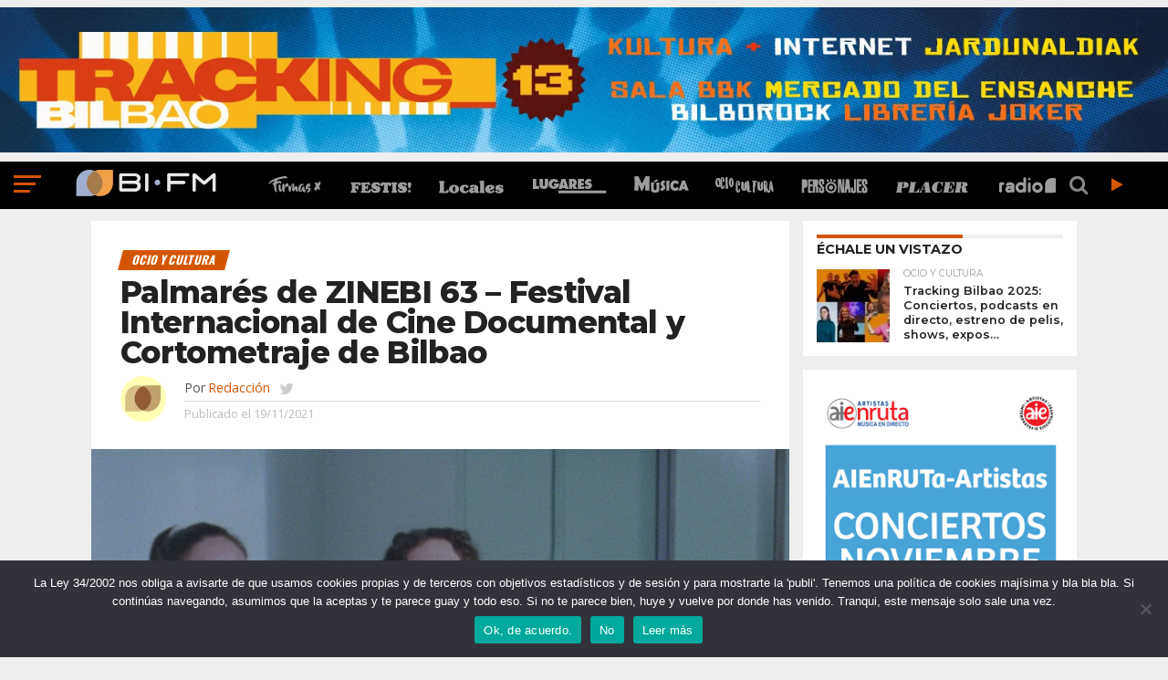

--- FILE ---
content_type: text/html; charset=UTF-8
request_url: https://www.bifmradio.com/ocio-cultura/palmares-zinebi-63/
body_size: 74573
content:
<!DOCTYPE html>
<html lang="es">
<head>

<script type="text/javascript">
  var googletag = googletag || {};
  googletag.cmd = googletag.cmd || [];
  (function() {
    var gads = document.createElement("script");
    gads.async = true;
    gads.type = "text/javascript";
    var useSSL = "https:" == document.location.protocol;
    gads.src = (useSSL ? "https:" : "http:") +
      "//www.googletagservices.com/tag/js/gpt.js";
    var node = document.getElementsByTagName("script")[0];
    node.parentNode.insertBefore(gads, node);
  })();
</script>

<script type="text/javascript">
    var gptAdSlots = [];
    googletag.cmd.push(function() {
    googletag.defineSlot("/146425795/BIFM-300X250//600-1", [[300, 250], [300, 600]], "BIFM-300X250//600-1").addService(googletag.pubads());
	googletag.defineSlot("/146425795/BIFM-300X250//600-2", [[300, 250], [300, 600]], "BIFM-300X250//600-2").addService(googletag.pubads());
    
	var BIFM_728X90_320X50_1 = googletag.sizeMapping().addSize([468, 300], [728, 90]).addSize([0, 0], [320, 50]).build();
    var BIFM_728X90_320X50_2 = googletag.sizeMapping().addSize([468, 300], [728, 90]).addSize([0, 0], [320, 50]).build();
    gptAdSlots[0] = googletag.defineSlot("/146425795/BIFM-728X90-320X50-1", [[320, 50], [728, 90]], "BIFM-728X90-320X50-1").defineSizeMapping(BIFM_728X90_320X50_1).addService(googletag.pubads());
	gptAdSlots[1] = googletag.defineSlot("/146425795/BIFM-728X90-320X50-2", [[320, 50], [728, 90]], "BIFM-728X90-320X50-2").defineSizeMapping(BIFM_728X90_320X50_2).addService(googletag.pubads());

googletag.pubads().enableSingleRequest();
    googletag.pubads().collapseEmptyDivs();
    googletag.enableServices();
  });
</script>

<meta charset="UTF-8" >
<meta name="viewport" id="viewport" content="width=device-width, initial-scale=1.0, maximum-scale=1.0, minimum-scale=1.0, user-scalable=no" />


<link rel="shortcut icon" href="https://bifmradio.com/wp-content/uploads/2017/04/bifm-logo-favicon.png" /><link rel="alternate" type="application/rss+xml" title="RSS 2.0" href="https://bifmradio.com/feed/" />
<link rel="alternate" type="text/xml" title="RSS .92" href="https://bifmradio.com/feed/rss/" />
<link rel="alternate" type="application/atom+xml" title="Atom 0.3" href="https://bifmradio.com/feed/atom/" />
<link rel="pingback" href="https://bifmradio.com/xmlrpc.php" />

<meta property="og:image" content="https://bifmradio.com/wp-content/uploads/2021/11/northpole-corto-zinebi-2021-1000x600.jpg" />
<meta name="twitter:image" content="https://bifmradio.com/wp-content/uploads/2021/11/northpole-corto-zinebi-2021-1000x600.jpg" />

<meta property="og:type" content="article" />
<meta property="og:description" content="Sección Oficial - Concurso Internacional de Cortometrajes y Concurso Int. ZIFF - ZINEBI First Film + Premio Cineclub FAS, Premio UNICEF..." />
<meta name="twitter:card" content="summary">
<meta name="twitter:url" content="https://bifmradio.com/ocio-cultura/palmares-zinebi-63/">
<meta name="twitter:title" content="Palmarés de ZINEBI 63 &#8211; Festival Internacional de Cine Documental y Cortometraje de Bilbao">
<meta name="twitter:description" content="Sección Oficial - Concurso Internacional de Cortometrajes y Concurso Int. ZIFF - ZINEBI First Film + Premio Cineclub FAS, Premio UNICEF...">


<meta name='robots' content='index, follow, max-image-preview:large, max-snippet:-1, max-video-preview:-1' />
	<style>img:is([sizes="auto" i], [sizes^="auto," i]) { contain-intrinsic-size: 3000px 1500px }</style>
	
	<!-- This site is optimized with the Yoast SEO plugin v25.1 - https://yoast.com/wordpress/plugins/seo/ -->
	<title>Palmarés ZINEBI 63 - Festival Internacional de Cine Documental y Cortos</title>
	<meta name="description" content="Sección Oficial - Concurso Internacional de Cortometrajes y Concurso Int. ZIFF - ZINEBI First Film + Premio Cineclub FAS, Premio UNICEF..." />
	<link rel="canonical" href="https://bifmradio.com/ocio-cultura/palmares-zinebi-63/" />
	<meta property="og:locale" content="es_ES" />
	<meta property="og:type" content="article" />
	<meta property="og:title" content="Palmarés ZINEBI 63 - Festival Internacional de Cine Documental y Cortos" />
	<meta property="og:description" content="Sección Oficial - Concurso Internacional de Cortometrajes y Concurso Int. ZIFF - ZINEBI First Film + Premio Cineclub FAS, Premio UNICEF..." />
	<meta property="og:url" content="https://bifmradio.com/ocio-cultura/palmares-zinebi-63/" />
	<meta property="og:site_name" content="BI FM" />
	<meta property="article:publisher" content="https://www.facebook.com/bifmradiocom/" />
	<meta property="article:author" content="https://www.facebook.com/bifmradiocom/" />
	<meta property="article:published_time" content="2021-11-19T12:04:36+00:00" />
	<meta property="article:modified_time" content="2021-12-09T13:12:09+00:00" />
	<meta property="og:image" content="https://bifmradio.com/wp-content/uploads/2021/11/northpole-corto-zinebi-2021.jpg" />
	<meta property="og:image:width" content="1000" />
	<meta property="og:image:height" content="666" />
	<meta property="og:image:type" content="image/jpeg" />
	<meta name="author" content="Redacción" />
	<meta name="twitter:card" content="summary_large_image" />
	<meta name="twitter:creator" content="@https://twitter.com/bifm" />
	<meta name="twitter:site" content="@bifm" />
	<script type="application/ld+json" class="yoast-schema-graph">{"@context":"https://schema.org","@graph":[{"@type":"Article","@id":"https://bifmradio.com/ocio-cultura/palmares-zinebi-63/#article","isPartOf":{"@id":"https://bifmradio.com/ocio-cultura/palmares-zinebi-63/"},"author":{"name":"Redacción","@id":"https://bifmradio.com/#/schema/person/adf68ae36448ea9e2d092bfb549d9080"},"headline":"Palmarés de ZINEBI 63 &#8211; Festival Internacional de Cine Documental y Cortometraje de Bilbao","datePublished":"2021-11-19T12:04:36+00:00","dateModified":"2021-12-09T13:12:09+00:00","mainEntityOfPage":{"@id":"https://bifmradio.com/ocio-cultura/palmares-zinebi-63/"},"wordCount":566,"publisher":{"@id":"https://bifmradio.com/#organization"},"image":{"@id":"https://bifmradio.com/ocio-cultura/palmares-zinebi-63/#primaryimage"},"thumbnailUrl":"https://bifmradio.com/wp-content/uploads/2021/11/northpole-corto-zinebi-2021.jpg","keywords":["Cortometraje","Destacado","festival de cine","Palmarés","Premios","Zinebi"],"articleSection":["Ocio y cultura"],"inLanguage":"es"},{"@type":"WebPage","@id":"https://bifmradio.com/ocio-cultura/palmares-zinebi-63/","url":"https://bifmradio.com/ocio-cultura/palmares-zinebi-63/","name":"Palmarés ZINEBI 63 - Festival Internacional de Cine Documental y Cortos","isPartOf":{"@id":"https://bifmradio.com/#website"},"primaryImageOfPage":{"@id":"https://bifmradio.com/ocio-cultura/palmares-zinebi-63/#primaryimage"},"image":{"@id":"https://bifmradio.com/ocio-cultura/palmares-zinebi-63/#primaryimage"},"thumbnailUrl":"https://bifmradio.com/wp-content/uploads/2021/11/northpole-corto-zinebi-2021.jpg","datePublished":"2021-11-19T12:04:36+00:00","dateModified":"2021-12-09T13:12:09+00:00","description":"Sección Oficial - Concurso Internacional de Cortometrajes y Concurso Int. ZIFF - ZINEBI First Film + Premio Cineclub FAS, Premio UNICEF...","breadcrumb":{"@id":"https://bifmradio.com/ocio-cultura/palmares-zinebi-63/#breadcrumb"},"inLanguage":"es","potentialAction":[{"@type":"ReadAction","target":["https://bifmradio.com/ocio-cultura/palmares-zinebi-63/"]}]},{"@type":"ImageObject","inLanguage":"es","@id":"https://bifmradio.com/ocio-cultura/palmares-zinebi-63/#primaryimage","url":"https://bifmradio.com/wp-content/uploads/2021/11/northpole-corto-zinebi-2021.jpg","contentUrl":"https://bifmradio.com/wp-content/uploads/2021/11/northpole-corto-zinebi-2021.jpg","width":1000,"height":666,"caption":"Fotograma de \"North Pole\" // Marija Apcevska"},{"@type":"BreadcrumbList","@id":"https://bifmradio.com/ocio-cultura/palmares-zinebi-63/#breadcrumb","itemListElement":[{"@type":"ListItem","position":1,"name":"Portada","item":"https://bifmradio.com/"},{"@type":"ListItem","position":2,"name":"Últimas","item":"https://bifmradio.com/ultimas/"},{"@type":"ListItem","position":3,"name":"Palmarés de ZINEBI 63 &#8211; Festival Internacional de Cine Documental y Cortometraje de Bilbao"}]},{"@type":"WebSite","@id":"https://bifmradio.com/#website","url":"https://bifmradio.com/","name":"BI FM","description":"Cultura y ocio desde Euskadi","publisher":{"@id":"https://bifmradio.com/#organization"},"potentialAction":[{"@type":"SearchAction","target":{"@type":"EntryPoint","urlTemplate":"https://bifmradio.com/?s={search_term_string}"},"query-input":{"@type":"PropertyValueSpecification","valueRequired":true,"valueName":"search_term_string"}}],"inLanguage":"es"},{"@type":"Organization","@id":"https://bifmradio.com/#organization","name":"BIFM Radio","url":"https://bifmradio.com/","logo":{"@type":"ImageObject","inLanguage":"es","@id":"https://bifmradio.com/#/schema/logo/image/","url":"https://bifmradio.com/wp-content/uploads/2017/10/bifm-logo-2017.png","contentUrl":"https://bifmradio.com/wp-content/uploads/2017/10/bifm-logo-2017.png","width":822,"height":795,"caption":"BIFM Radio"},"image":{"@id":"https://bifmradio.com/#/schema/logo/image/"},"sameAs":["https://www.facebook.com/bifmradiocom/","https://x.com/bifm","https://www.instagram.com/bifm_radio/","https://www.youtube.com/user/BifmTV"]},{"@type":"Person","@id":"https://bifmradio.com/#/schema/person/adf68ae36448ea9e2d092bfb549d9080","name":"Redacción","image":{"@type":"ImageObject","inLanguage":"es","@id":"https://bifmradio.com/#/schema/person/image/","url":"https://bifmradio.com/wp-content/uploads/2017/09/redaccion-avatar-bifm-2017-150x150.jpg","contentUrl":"https://bifmradio.com/wp-content/uploads/2017/09/redaccion-avatar-bifm-2017-150x150.jpg","caption":"Redacción"},"description":"BI FM: Música, cultura y ocio desde Euskadi","sameAs":["https://bifmradio.com/","https://www.facebook.com/bifmradiocom/","https://www.instagram.com/bifm_radio/","https://x.com/https://twitter.com/bifm"],"url":"https://bifmradio.com/autores/redaccion/"}]}</script>
	<!-- / Yoast SEO plugin. -->


<link rel='dns-prefetch' href='//bifmradio.com' />
<link rel='dns-prefetch' href='//netdna.bootstrapcdn.com' />
<link rel="alternate" type="application/rss+xml" title="BI FM &raquo; Feed" href="https://bifmradio.com/feed/" />
		<!-- This site uses the Google Analytics by ExactMetrics plugin v8.5.3 - Using Analytics tracking - https://www.exactmetrics.com/ -->
							<script src="//www.googletagmanager.com/gtag/js?id=G-YN9LGN9MCC"  data-cfasync="false" data-wpfc-render="false" type="text/javascript" async></script>
			<script data-cfasync="false" data-wpfc-render="false" type="text/javascript">
				var em_version = '8.5.3';
				var em_track_user = true;
				var em_no_track_reason = '';
								var ExactMetricsDefaultLocations = {"page_location":"https:\/\/bifmradio.com\/ocio-cultura\/palmares-zinebi-63\/"};
				if ( typeof ExactMetricsPrivacyGuardFilter === 'function' ) {
					var ExactMetricsLocations = (typeof ExactMetricsExcludeQuery === 'object') ? ExactMetricsPrivacyGuardFilter( ExactMetricsExcludeQuery ) : ExactMetricsPrivacyGuardFilter( ExactMetricsDefaultLocations );
				} else {
					var ExactMetricsLocations = (typeof ExactMetricsExcludeQuery === 'object') ? ExactMetricsExcludeQuery : ExactMetricsDefaultLocations;
				}

								var disableStrs = [
										'ga-disable-G-YN9LGN9MCC',
									];

				/* Function to detect opted out users */
				function __gtagTrackerIsOptedOut() {
					for (var index = 0; index < disableStrs.length; index++) {
						if (document.cookie.indexOf(disableStrs[index] + '=true') > -1) {
							return true;
						}
					}

					return false;
				}

				/* Disable tracking if the opt-out cookie exists. */
				if (__gtagTrackerIsOptedOut()) {
					for (var index = 0; index < disableStrs.length; index++) {
						window[disableStrs[index]] = true;
					}
				}

				/* Opt-out function */
				function __gtagTrackerOptout() {
					for (var index = 0; index < disableStrs.length; index++) {
						document.cookie = disableStrs[index] + '=true; expires=Thu, 31 Dec 2099 23:59:59 UTC; path=/';
						window[disableStrs[index]] = true;
					}
				}

				if ('undefined' === typeof gaOptout) {
					function gaOptout() {
						__gtagTrackerOptout();
					}
				}
								window.dataLayer = window.dataLayer || [];

				window.ExactMetricsDualTracker = {
					helpers: {},
					trackers: {},
				};
				if (em_track_user) {
					function __gtagDataLayer() {
						dataLayer.push(arguments);
					}

					function __gtagTracker(type, name, parameters) {
						if (!parameters) {
							parameters = {};
						}

						if (parameters.send_to) {
							__gtagDataLayer.apply(null, arguments);
							return;
						}

						if (type === 'event') {
														parameters.send_to = exactmetrics_frontend.v4_id;
							var hookName = name;
							if (typeof parameters['event_category'] !== 'undefined') {
								hookName = parameters['event_category'] + ':' + name;
							}

							if (typeof ExactMetricsDualTracker.trackers[hookName] !== 'undefined') {
								ExactMetricsDualTracker.trackers[hookName](parameters);
							} else {
								__gtagDataLayer('event', name, parameters);
							}
							
						} else {
							__gtagDataLayer.apply(null, arguments);
						}
					}

					__gtagTracker('js', new Date());
					__gtagTracker('set', {
						'developer_id.dNDMyYj': true,
											});
					if ( ExactMetricsLocations.page_location ) {
						__gtagTracker('set', ExactMetricsLocations);
					}
										__gtagTracker('config', 'G-YN9LGN9MCC', {"forceSSL":"true"} );
															window.gtag = __gtagTracker;										(function () {
						/* https://developers.google.com/analytics/devguides/collection/analyticsjs/ */
						/* ga and __gaTracker compatibility shim. */
						var noopfn = function () {
							return null;
						};
						var newtracker = function () {
							return new Tracker();
						};
						var Tracker = function () {
							return null;
						};
						var p = Tracker.prototype;
						p.get = noopfn;
						p.set = noopfn;
						p.send = function () {
							var args = Array.prototype.slice.call(arguments);
							args.unshift('send');
							__gaTracker.apply(null, args);
						};
						var __gaTracker = function () {
							var len = arguments.length;
							if (len === 0) {
								return;
							}
							var f = arguments[len - 1];
							if (typeof f !== 'object' || f === null || typeof f.hitCallback !== 'function') {
								if ('send' === arguments[0]) {
									var hitConverted, hitObject = false, action;
									if ('event' === arguments[1]) {
										if ('undefined' !== typeof arguments[3]) {
											hitObject = {
												'eventAction': arguments[3],
												'eventCategory': arguments[2],
												'eventLabel': arguments[4],
												'value': arguments[5] ? arguments[5] : 1,
											}
										}
									}
									if ('pageview' === arguments[1]) {
										if ('undefined' !== typeof arguments[2]) {
											hitObject = {
												'eventAction': 'page_view',
												'page_path': arguments[2],
											}
										}
									}
									if (typeof arguments[2] === 'object') {
										hitObject = arguments[2];
									}
									if (typeof arguments[5] === 'object') {
										Object.assign(hitObject, arguments[5]);
									}
									if ('undefined' !== typeof arguments[1].hitType) {
										hitObject = arguments[1];
										if ('pageview' === hitObject.hitType) {
											hitObject.eventAction = 'page_view';
										}
									}
									if (hitObject) {
										action = 'timing' === arguments[1].hitType ? 'timing_complete' : hitObject.eventAction;
										hitConverted = mapArgs(hitObject);
										__gtagTracker('event', action, hitConverted);
									}
								}
								return;
							}

							function mapArgs(args) {
								var arg, hit = {};
								var gaMap = {
									'eventCategory': 'event_category',
									'eventAction': 'event_action',
									'eventLabel': 'event_label',
									'eventValue': 'event_value',
									'nonInteraction': 'non_interaction',
									'timingCategory': 'event_category',
									'timingVar': 'name',
									'timingValue': 'value',
									'timingLabel': 'event_label',
									'page': 'page_path',
									'location': 'page_location',
									'title': 'page_title',
									'referrer' : 'page_referrer',
								};
								for (arg in args) {
																		if (!(!args.hasOwnProperty(arg) || !gaMap.hasOwnProperty(arg))) {
										hit[gaMap[arg]] = args[arg];
									} else {
										hit[arg] = args[arg];
									}
								}
								return hit;
							}

							try {
								f.hitCallback();
							} catch (ex) {
							}
						};
						__gaTracker.create = newtracker;
						__gaTracker.getByName = newtracker;
						__gaTracker.getAll = function () {
							return [];
						};
						__gaTracker.remove = noopfn;
						__gaTracker.loaded = true;
						window['__gaTracker'] = __gaTracker;
					})();
									} else {
										console.log("");
					(function () {
						function __gtagTracker() {
							return null;
						}

						window['__gtagTracker'] = __gtagTracker;
						window['gtag'] = __gtagTracker;
					})();
									}
			</script>
				<!-- / Google Analytics by ExactMetrics -->
				<!-- This site uses the Google Analytics by MonsterInsights plugin v9.10.0 - Using Analytics tracking - https://www.monsterinsights.com/ -->
		<!-- Nota: MonsterInsights no está actualmente configurado en este sitio. El dueño del sitio necesita identificarse usando su cuenta de Google Analytics en el panel de ajustes de MonsterInsights. -->
					<!-- No tracking code set -->
				<!-- / Google Analytics by MonsterInsights -->
		<script type="text/javascript">
/* <![CDATA[ */
window._wpemojiSettings = {"baseUrl":"https:\/\/s.w.org\/images\/core\/emoji\/15.1.0\/72x72\/","ext":".png","svgUrl":"https:\/\/s.w.org\/images\/core\/emoji\/15.1.0\/svg\/","svgExt":".svg","source":{"concatemoji":"https:\/\/bifmradio.com\/wp-includes\/js\/wp-emoji-release.min.js?ver=6.8.1"}};
/*! This file is auto-generated */
!function(i,n){var o,s,e;function c(e){try{var t={supportTests:e,timestamp:(new Date).valueOf()};sessionStorage.setItem(o,JSON.stringify(t))}catch(e){}}function p(e,t,n){e.clearRect(0,0,e.canvas.width,e.canvas.height),e.fillText(t,0,0);var t=new Uint32Array(e.getImageData(0,0,e.canvas.width,e.canvas.height).data),r=(e.clearRect(0,0,e.canvas.width,e.canvas.height),e.fillText(n,0,0),new Uint32Array(e.getImageData(0,0,e.canvas.width,e.canvas.height).data));return t.every(function(e,t){return e===r[t]})}function u(e,t,n){switch(t){case"flag":return n(e,"\ud83c\udff3\ufe0f\u200d\u26a7\ufe0f","\ud83c\udff3\ufe0f\u200b\u26a7\ufe0f")?!1:!n(e,"\ud83c\uddfa\ud83c\uddf3","\ud83c\uddfa\u200b\ud83c\uddf3")&&!n(e,"\ud83c\udff4\udb40\udc67\udb40\udc62\udb40\udc65\udb40\udc6e\udb40\udc67\udb40\udc7f","\ud83c\udff4\u200b\udb40\udc67\u200b\udb40\udc62\u200b\udb40\udc65\u200b\udb40\udc6e\u200b\udb40\udc67\u200b\udb40\udc7f");case"emoji":return!n(e,"\ud83d\udc26\u200d\ud83d\udd25","\ud83d\udc26\u200b\ud83d\udd25")}return!1}function f(e,t,n){var r="undefined"!=typeof WorkerGlobalScope&&self instanceof WorkerGlobalScope?new OffscreenCanvas(300,150):i.createElement("canvas"),a=r.getContext("2d",{willReadFrequently:!0}),o=(a.textBaseline="top",a.font="600 32px Arial",{});return e.forEach(function(e){o[e]=t(a,e,n)}),o}function t(e){var t=i.createElement("script");t.src=e,t.defer=!0,i.head.appendChild(t)}"undefined"!=typeof Promise&&(o="wpEmojiSettingsSupports",s=["flag","emoji"],n.supports={everything:!0,everythingExceptFlag:!0},e=new Promise(function(e){i.addEventListener("DOMContentLoaded",e,{once:!0})}),new Promise(function(t){var n=function(){try{var e=JSON.parse(sessionStorage.getItem(o));if("object"==typeof e&&"number"==typeof e.timestamp&&(new Date).valueOf()<e.timestamp+604800&&"object"==typeof e.supportTests)return e.supportTests}catch(e){}return null}();if(!n){if("undefined"!=typeof Worker&&"undefined"!=typeof OffscreenCanvas&&"undefined"!=typeof URL&&URL.createObjectURL&&"undefined"!=typeof Blob)try{var e="postMessage("+f.toString()+"("+[JSON.stringify(s),u.toString(),p.toString()].join(",")+"));",r=new Blob([e],{type:"text/javascript"}),a=new Worker(URL.createObjectURL(r),{name:"wpTestEmojiSupports"});return void(a.onmessage=function(e){c(n=e.data),a.terminate(),t(n)})}catch(e){}c(n=f(s,u,p))}t(n)}).then(function(e){for(var t in e)n.supports[t]=e[t],n.supports.everything=n.supports.everything&&n.supports[t],"flag"!==t&&(n.supports.everythingExceptFlag=n.supports.everythingExceptFlag&&n.supports[t]);n.supports.everythingExceptFlag=n.supports.everythingExceptFlag&&!n.supports.flag,n.DOMReady=!1,n.readyCallback=function(){n.DOMReady=!0}}).then(function(){return e}).then(function(){var e;n.supports.everything||(n.readyCallback(),(e=n.source||{}).concatemoji?t(e.concatemoji):e.wpemoji&&e.twemoji&&(t(e.twemoji),t(e.wpemoji)))}))}((window,document),window._wpemojiSettings);
/* ]]> */
</script>
<style id='wp-emoji-styles-inline-css' type='text/css'>

	img.wp-smiley, img.emoji {
		display: inline !important;
		border: none !important;
		box-shadow: none !important;
		height: 1em !important;
		width: 1em !important;
		margin: 0 0.07em !important;
		vertical-align: -0.1em !important;
		background: none !important;
		padding: 0 !important;
	}
</style>
<link rel='stylesheet' id='wp-block-library-css' href='https://bifmradio.com/wp-includes/css/dist/block-library/style.min.css?ver=6.8.1' type='text/css' media='all' />
<style id='classic-theme-styles-inline-css' type='text/css'>
/*! This file is auto-generated */
.wp-block-button__link{color:#fff;background-color:#32373c;border-radius:9999px;box-shadow:none;text-decoration:none;padding:calc(.667em + 2px) calc(1.333em + 2px);font-size:1.125em}.wp-block-file__button{background:#32373c;color:#fff;text-decoration:none}
</style>
<style id='global-styles-inline-css' type='text/css'>
:root{--wp--preset--aspect-ratio--square: 1;--wp--preset--aspect-ratio--4-3: 4/3;--wp--preset--aspect-ratio--3-4: 3/4;--wp--preset--aspect-ratio--3-2: 3/2;--wp--preset--aspect-ratio--2-3: 2/3;--wp--preset--aspect-ratio--16-9: 16/9;--wp--preset--aspect-ratio--9-16: 9/16;--wp--preset--color--black: #000000;--wp--preset--color--cyan-bluish-gray: #abb8c3;--wp--preset--color--white: #ffffff;--wp--preset--color--pale-pink: #f78da7;--wp--preset--color--vivid-red: #cf2e2e;--wp--preset--color--luminous-vivid-orange: #ff6900;--wp--preset--color--luminous-vivid-amber: #fcb900;--wp--preset--color--light-green-cyan: #7bdcb5;--wp--preset--color--vivid-green-cyan: #00d084;--wp--preset--color--pale-cyan-blue: #8ed1fc;--wp--preset--color--vivid-cyan-blue: #0693e3;--wp--preset--color--vivid-purple: #9b51e0;--wp--preset--gradient--vivid-cyan-blue-to-vivid-purple: linear-gradient(135deg,rgba(6,147,227,1) 0%,rgb(155,81,224) 100%);--wp--preset--gradient--light-green-cyan-to-vivid-green-cyan: linear-gradient(135deg,rgb(122,220,180) 0%,rgb(0,208,130) 100%);--wp--preset--gradient--luminous-vivid-amber-to-luminous-vivid-orange: linear-gradient(135deg,rgba(252,185,0,1) 0%,rgba(255,105,0,1) 100%);--wp--preset--gradient--luminous-vivid-orange-to-vivid-red: linear-gradient(135deg,rgba(255,105,0,1) 0%,rgb(207,46,46) 100%);--wp--preset--gradient--very-light-gray-to-cyan-bluish-gray: linear-gradient(135deg,rgb(238,238,238) 0%,rgb(169,184,195) 100%);--wp--preset--gradient--cool-to-warm-spectrum: linear-gradient(135deg,rgb(74,234,220) 0%,rgb(151,120,209) 20%,rgb(207,42,186) 40%,rgb(238,44,130) 60%,rgb(251,105,98) 80%,rgb(254,248,76) 100%);--wp--preset--gradient--blush-light-purple: linear-gradient(135deg,rgb(255,206,236) 0%,rgb(152,150,240) 100%);--wp--preset--gradient--blush-bordeaux: linear-gradient(135deg,rgb(254,205,165) 0%,rgb(254,45,45) 50%,rgb(107,0,62) 100%);--wp--preset--gradient--luminous-dusk: linear-gradient(135deg,rgb(255,203,112) 0%,rgb(199,81,192) 50%,rgb(65,88,208) 100%);--wp--preset--gradient--pale-ocean: linear-gradient(135deg,rgb(255,245,203) 0%,rgb(182,227,212) 50%,rgb(51,167,181) 100%);--wp--preset--gradient--electric-grass: linear-gradient(135deg,rgb(202,248,128) 0%,rgb(113,206,126) 100%);--wp--preset--gradient--midnight: linear-gradient(135deg,rgb(2,3,129) 0%,rgb(40,116,252) 100%);--wp--preset--font-size--small: 13px;--wp--preset--font-size--medium: 20px;--wp--preset--font-size--large: 36px;--wp--preset--font-size--x-large: 42px;--wp--preset--spacing--20: 0.44rem;--wp--preset--spacing--30: 0.67rem;--wp--preset--spacing--40: 1rem;--wp--preset--spacing--50: 1.5rem;--wp--preset--spacing--60: 2.25rem;--wp--preset--spacing--70: 3.38rem;--wp--preset--spacing--80: 5.06rem;--wp--preset--shadow--natural: 6px 6px 9px rgba(0, 0, 0, 0.2);--wp--preset--shadow--deep: 12px 12px 50px rgba(0, 0, 0, 0.4);--wp--preset--shadow--sharp: 6px 6px 0px rgba(0, 0, 0, 0.2);--wp--preset--shadow--outlined: 6px 6px 0px -3px rgba(255, 255, 255, 1), 6px 6px rgba(0, 0, 0, 1);--wp--preset--shadow--crisp: 6px 6px 0px rgba(0, 0, 0, 1);}:where(.is-layout-flex){gap: 0.5em;}:where(.is-layout-grid){gap: 0.5em;}body .is-layout-flex{display: flex;}.is-layout-flex{flex-wrap: wrap;align-items: center;}.is-layout-flex > :is(*, div){margin: 0;}body .is-layout-grid{display: grid;}.is-layout-grid > :is(*, div){margin: 0;}:where(.wp-block-columns.is-layout-flex){gap: 2em;}:where(.wp-block-columns.is-layout-grid){gap: 2em;}:where(.wp-block-post-template.is-layout-flex){gap: 1.25em;}:where(.wp-block-post-template.is-layout-grid){gap: 1.25em;}.has-black-color{color: var(--wp--preset--color--black) !important;}.has-cyan-bluish-gray-color{color: var(--wp--preset--color--cyan-bluish-gray) !important;}.has-white-color{color: var(--wp--preset--color--white) !important;}.has-pale-pink-color{color: var(--wp--preset--color--pale-pink) !important;}.has-vivid-red-color{color: var(--wp--preset--color--vivid-red) !important;}.has-luminous-vivid-orange-color{color: var(--wp--preset--color--luminous-vivid-orange) !important;}.has-luminous-vivid-amber-color{color: var(--wp--preset--color--luminous-vivid-amber) !important;}.has-light-green-cyan-color{color: var(--wp--preset--color--light-green-cyan) !important;}.has-vivid-green-cyan-color{color: var(--wp--preset--color--vivid-green-cyan) !important;}.has-pale-cyan-blue-color{color: var(--wp--preset--color--pale-cyan-blue) !important;}.has-vivid-cyan-blue-color{color: var(--wp--preset--color--vivid-cyan-blue) !important;}.has-vivid-purple-color{color: var(--wp--preset--color--vivid-purple) !important;}.has-black-background-color{background-color: var(--wp--preset--color--black) !important;}.has-cyan-bluish-gray-background-color{background-color: var(--wp--preset--color--cyan-bluish-gray) !important;}.has-white-background-color{background-color: var(--wp--preset--color--white) !important;}.has-pale-pink-background-color{background-color: var(--wp--preset--color--pale-pink) !important;}.has-vivid-red-background-color{background-color: var(--wp--preset--color--vivid-red) !important;}.has-luminous-vivid-orange-background-color{background-color: var(--wp--preset--color--luminous-vivid-orange) !important;}.has-luminous-vivid-amber-background-color{background-color: var(--wp--preset--color--luminous-vivid-amber) !important;}.has-light-green-cyan-background-color{background-color: var(--wp--preset--color--light-green-cyan) !important;}.has-vivid-green-cyan-background-color{background-color: var(--wp--preset--color--vivid-green-cyan) !important;}.has-pale-cyan-blue-background-color{background-color: var(--wp--preset--color--pale-cyan-blue) !important;}.has-vivid-cyan-blue-background-color{background-color: var(--wp--preset--color--vivid-cyan-blue) !important;}.has-vivid-purple-background-color{background-color: var(--wp--preset--color--vivid-purple) !important;}.has-black-border-color{border-color: var(--wp--preset--color--black) !important;}.has-cyan-bluish-gray-border-color{border-color: var(--wp--preset--color--cyan-bluish-gray) !important;}.has-white-border-color{border-color: var(--wp--preset--color--white) !important;}.has-pale-pink-border-color{border-color: var(--wp--preset--color--pale-pink) !important;}.has-vivid-red-border-color{border-color: var(--wp--preset--color--vivid-red) !important;}.has-luminous-vivid-orange-border-color{border-color: var(--wp--preset--color--luminous-vivid-orange) !important;}.has-luminous-vivid-amber-border-color{border-color: var(--wp--preset--color--luminous-vivid-amber) !important;}.has-light-green-cyan-border-color{border-color: var(--wp--preset--color--light-green-cyan) !important;}.has-vivid-green-cyan-border-color{border-color: var(--wp--preset--color--vivid-green-cyan) !important;}.has-pale-cyan-blue-border-color{border-color: var(--wp--preset--color--pale-cyan-blue) !important;}.has-vivid-cyan-blue-border-color{border-color: var(--wp--preset--color--vivid-cyan-blue) !important;}.has-vivid-purple-border-color{border-color: var(--wp--preset--color--vivid-purple) !important;}.has-vivid-cyan-blue-to-vivid-purple-gradient-background{background: var(--wp--preset--gradient--vivid-cyan-blue-to-vivid-purple) !important;}.has-light-green-cyan-to-vivid-green-cyan-gradient-background{background: var(--wp--preset--gradient--light-green-cyan-to-vivid-green-cyan) !important;}.has-luminous-vivid-amber-to-luminous-vivid-orange-gradient-background{background: var(--wp--preset--gradient--luminous-vivid-amber-to-luminous-vivid-orange) !important;}.has-luminous-vivid-orange-to-vivid-red-gradient-background{background: var(--wp--preset--gradient--luminous-vivid-orange-to-vivid-red) !important;}.has-very-light-gray-to-cyan-bluish-gray-gradient-background{background: var(--wp--preset--gradient--very-light-gray-to-cyan-bluish-gray) !important;}.has-cool-to-warm-spectrum-gradient-background{background: var(--wp--preset--gradient--cool-to-warm-spectrum) !important;}.has-blush-light-purple-gradient-background{background: var(--wp--preset--gradient--blush-light-purple) !important;}.has-blush-bordeaux-gradient-background{background: var(--wp--preset--gradient--blush-bordeaux) !important;}.has-luminous-dusk-gradient-background{background: var(--wp--preset--gradient--luminous-dusk) !important;}.has-pale-ocean-gradient-background{background: var(--wp--preset--gradient--pale-ocean) !important;}.has-electric-grass-gradient-background{background: var(--wp--preset--gradient--electric-grass) !important;}.has-midnight-gradient-background{background: var(--wp--preset--gradient--midnight) !important;}.has-small-font-size{font-size: var(--wp--preset--font-size--small) !important;}.has-medium-font-size{font-size: var(--wp--preset--font-size--medium) !important;}.has-large-font-size{font-size: var(--wp--preset--font-size--large) !important;}.has-x-large-font-size{font-size: var(--wp--preset--font-size--x-large) !important;}
:where(.wp-block-post-template.is-layout-flex){gap: 1.25em;}:where(.wp-block-post-template.is-layout-grid){gap: 1.25em;}
:where(.wp-block-columns.is-layout-flex){gap: 2em;}:where(.wp-block-columns.is-layout-grid){gap: 2em;}
:root :where(.wp-block-pullquote){font-size: 1.5em;line-height: 1.6;}
</style>
<link rel='stylesheet' id='cookie-notice-front-css' href='https://bifmradio.com/wp-content/plugins/cookie-notice/css/front.min.css?ver=2.5.6' type='text/css' media='all' />
<link rel='stylesheet' id='menu-image-css' href='https://bifmradio.com/wp-content/plugins/menu-image/includes/css/menu-image.css?ver=3.12' type='text/css' media='all' />
<link rel='stylesheet' id='dashicons-css' href='https://bifmradio.com/wp-includes/css/dashicons.min.css?ver=6.8.1' type='text/css' media='all' />
<link rel='stylesheet' id='ppress-frontend-css' href='https://bifmradio.com/wp-content/plugins/wp-user-avatar/assets/css/frontend.min.css?ver=4.15.25' type='text/css' media='all' />
<link rel='stylesheet' id='ppress-flatpickr-css' href='https://bifmradio.com/wp-content/plugins/wp-user-avatar/assets/flatpickr/flatpickr.min.css?ver=4.15.25' type='text/css' media='all' />
<link rel='stylesheet' id='ppress-select2-css' href='https://bifmradio.com/wp-content/plugins/wp-user-avatar/assets/select2/select2.min.css?ver=6.8.1' type='text/css' media='all' />
<link rel='stylesheet' id='if-menu-site-css-css' href='https://bifmradio.com/wp-content/plugins/if-menu/assets/if-menu-site.css?ver=6.8.1' type='text/css' media='all' />
<link rel='stylesheet' id='mvp-reset-css' href='https://bifmradio.com/wp-content/themes/flex-mag/css/reset.css?ver=6.8.1' type='text/css' media='all' />
<link rel='stylesheet' id='chld_thm_cfg_parent-css' href='https://bifmradio.com/wp-content/themes/flex-mag/style.css?ver=6.8.1' type='text/css' media='all' />
<link rel='stylesheet' id='mvp-style-css' href='https://bifmradio.com/wp-content/themes/bi-fm-child/style.css?ver=6.8.1' type='text/css' media='all' />
<link rel='stylesheet' id='mvp-media-queries-css' href='https://bifmradio.com/wp-content/themes/flex-mag/css/media-queries.css?ver=6.8.1' type='text/css' media='all' />
<link rel='stylesheet' id='chld_thm_cfg_separate-css' href='https://bifmradio.com/wp-content/themes/bi-fm-child/ctc-style.css?ver=6.8.1' type='text/css' media='all' />
<link rel='stylesheet' id='mvp-fontawesome-css' href='//netdna.bootstrapcdn.com/font-awesome/4.7.0/css/font-awesome.css?ver=6.8.1' type='text/css' media='all' />
<!--[if lt IE 10]>
<link rel='stylesheet' id='mvp-iecss-css' href='https://bifmradio.com/wp-content/themes/bi-fm-child/css/iecss.css?ver=6.8.1' type='text/css' media='all' />
<![endif]-->
<style id='akismet-widget-style-inline-css' type='text/css'>

			.a-stats {
				--akismet-color-mid-green: #357b49;
				--akismet-color-white: #fff;
				--akismet-color-light-grey: #f6f7f7;

				max-width: 350px;
				width: auto;
			}

			.a-stats * {
				all: unset;
				box-sizing: border-box;
			}

			.a-stats strong {
				font-weight: 600;
			}

			.a-stats a.a-stats__link,
			.a-stats a.a-stats__link:visited,
			.a-stats a.a-stats__link:active {
				background: var(--akismet-color-mid-green);
				border: none;
				box-shadow: none;
				border-radius: 8px;
				color: var(--akismet-color-white);
				cursor: pointer;
				display: block;
				font-family: -apple-system, BlinkMacSystemFont, 'Segoe UI', 'Roboto', 'Oxygen-Sans', 'Ubuntu', 'Cantarell', 'Helvetica Neue', sans-serif;
				font-weight: 500;
				padding: 12px;
				text-align: center;
				text-decoration: none;
				transition: all 0.2s ease;
			}

			/* Extra specificity to deal with TwentyTwentyOne focus style */
			.widget .a-stats a.a-stats__link:focus {
				background: var(--akismet-color-mid-green);
				color: var(--akismet-color-white);
				text-decoration: none;
			}

			.a-stats a.a-stats__link:hover {
				filter: brightness(110%);
				box-shadow: 0 4px 12px rgba(0, 0, 0, 0.06), 0 0 2px rgba(0, 0, 0, 0.16);
			}

			.a-stats .count {
				color: var(--akismet-color-white);
				display: block;
				font-size: 1.5em;
				line-height: 1.4;
				padding: 0 13px;
				white-space: nowrap;
			}
		
</style>
<script type="text/javascript" src="https://bifmradio.com/wp-content/plugins/google-analytics-dashboard-for-wp/assets/js/frontend-gtag.min.js?ver=8.5.3" id="exactmetrics-frontend-script-js" async="async" data-wp-strategy="async"></script>
<script data-cfasync="false" data-wpfc-render="false" type="text/javascript" id='exactmetrics-frontend-script-js-extra'>/* <![CDATA[ */
var exactmetrics_frontend = {"js_events_tracking":"true","download_extensions":"zip,mp3,mpeg,pdf,docx,pptx,xlsx,rar","inbound_paths":"[{\"path\":\"\\\/go\\\/\",\"label\":\"affiliate\"},{\"path\":\"\\\/recommend\\\/\",\"label\":\"affiliate\"}]","home_url":"https:\/\/bifmradio.com","hash_tracking":"false","v4_id":"G-YN9LGN9MCC"};/* ]]> */
</script>
<script type="text/javascript" src="https://bifmradio.com/wp-includes/js/jquery/jquery.min.js?ver=3.7.1" id="jquery-core-js"></script>
<script type="text/javascript" src="https://bifmradio.com/wp-includes/js/jquery/jquery-migrate.min.js?ver=3.4.1" id="jquery-migrate-js"></script>
<script type="text/javascript" src="https://bifmradio.com/wp-content/plugins/wp-user-avatar/assets/flatpickr/flatpickr.min.js?ver=4.15.25" id="ppress-flatpickr-js"></script>
<script type="text/javascript" src="https://bifmradio.com/wp-content/plugins/wp-user-avatar/assets/select2/select2.min.js?ver=4.15.25" id="ppress-select2-js"></script>
<link rel="https://api.w.org/" href="https://bifmradio.com/wp-json/" /><link rel="alternate" title="JSON" type="application/json" href="https://bifmradio.com/wp-json/wp/v2/posts/48479" /><link rel="EditURI" type="application/rsd+xml" title="RSD" href="https://bifmradio.com/xmlrpc.php?rsd" />
<meta name="generator" content="WordPress 6.8.1" />
<link rel='shortlink' href='https://bifmradio.com/?p=48479' />
<link rel="alternate" title="oEmbed (JSON)" type="application/json+oembed" href="https://bifmradio.com/wp-json/oembed/1.0/embed?url=https%3A%2F%2Fbifmradio.com%2Focio-cultura%2Fpalmares-zinebi-63%2F" />
<link rel="alternate" title="oEmbed (XML)" type="text/xml+oembed" href="https://bifmradio.com/wp-json/oembed/1.0/embed?url=https%3A%2F%2Fbifmradio.com%2Focio-cultura%2Fpalmares-zinebi-63%2F&#038;format=xml" />

<!-- This site is using AdRotate v5.13.7 to display their advertisements - https://ajdg.solutions/ -->
<!-- AdRotate CSS -->
<style type="text/css" media="screen">
	.g { margin:0px; padding:0px; overflow:hidden; line-height:1; zoom:1; }
	.g img { height:auto; }
	.g-col { position:relative; float:left; }
	.g-col:first-child { margin-left: 0; }
	.g-col:last-child { margin-right: 0; }
	@media only screen and (max-width: 480px) {
		.g-col, .g-dyn, .g-single { width:100%; margin-left:0; margin-right:0; }
	}
</style>
<!-- /AdRotate CSS -->

<script type="text/javascript">
(function(url){
	if(/(?:Chrome\/26\.0\.1410\.63 Safari\/537\.31|WordfenceTestMonBot)/.test(navigator.userAgent)){ return; }
	var addEvent = function(evt, handler) {
		if (window.addEventListener) {
			document.addEventListener(evt, handler, false);
		} else if (window.attachEvent) {
			document.attachEvent('on' + evt, handler);
		}
	};
	var removeEvent = function(evt, handler) {
		if (window.removeEventListener) {
			document.removeEventListener(evt, handler, false);
		} else if (window.detachEvent) {
			document.detachEvent('on' + evt, handler);
		}
	};
	var evts = 'contextmenu dblclick drag dragend dragenter dragleave dragover dragstart drop keydown keypress keyup mousedown mousemove mouseout mouseover mouseup mousewheel scroll'.split(' ');
	var logHuman = function() {
		if (window.wfLogHumanRan) { return; }
		window.wfLogHumanRan = true;
		var wfscr = document.createElement('script');
		wfscr.type = 'text/javascript';
		wfscr.async = true;
		wfscr.src = url + '&r=' + Math.random();
		(document.getElementsByTagName('head')[0]||document.getElementsByTagName('body')[0]).appendChild(wfscr);
		for (var i = 0; i < evts.length; i++) {
			removeEvent(evts[i], logHuman);
		}
	};
	for (var i = 0; i < evts.length; i++) {
		addEvent(evts[i], logHuman);
	}
})('//bifmradio.com/?wordfence_lh=1&hid=2742A1C01C6E3B1F9B799BEDA4A28AC2');
</script>		<script>
			document.documentElement.className = document.documentElement.className.replace('no-js', 'js');
		</script>
				<style>
			.no-js img.lazyload {
				display: none;
			}

			figure.wp-block-image img.lazyloading {
				min-width: 150px;
			}

						.lazyload, .lazyloading {
				opacity: 0;
			}

			.lazyloaded {
				opacity: 1;
				transition: opacity 400ms;
				transition-delay: 0ms;
			}

					</style>
		
<style type='text/css'>

@import url(//fonts.googleapis.com/css?family=Oswald:400,700|Lato:400,700|Work+Sans:900|Montserrat:400,700|Open+Sans:800|Playfair+Display:400,700,900|Quicksand|Raleway:200,400,700|Roboto+Slab:400,700|Montserrat:100,200,300,400,500,600,700,800,900|Montserrat:100,200,300,400,500,600,700,800,900|Open+Sans:100,200,300,400,400italic,500,600,700,700italic,800,900|Open+Sans:100,200,300,400,400italic,500,600,700,700italic,800,900|Montserrat:100,200,300,400,500,600,700,800,900&subset=latin,latin-ext,cyrillic,cyrillic-ext,greek-ext,greek,vietnamese);

#wallpaper {
	background: url() no-repeat 50% 0;
	}
body,
.blog-widget-text p,
.feat-widget-text p,
.post-info-right,
span.post-excerpt,
span.feat-caption,
span.soc-count-text,
#content-main p,
#commentspopup .comments-pop,
.archive-list-text p,
.author-box-bot p,
#post-404 p,
.foot-widget,
#home-feat-text p,
.feat-top2-left-text p,
.feat-wide1-text p,
.feat-wide4-text p,
#content-main table,
.foot-copy p,
.video-main-text p {
	font-family: 'Open Sans', sans-serif;
	}

a,
a:visited,
.post-info-name a {
	color: #d45500;
	}

a:hover {
	color: #c4c4c4;
	}

.fly-but-wrap,
span.feat-cat,
span.post-head-cat,
.prev-next-text a,
.prev-next-text a:visited,
.prev-next-text a:hover {
	background: #d45500;
	}

.fly-but-wrap {
	background: #000000;
	}

.fly-but-wrap span {
	background: #d45500;
	}

.woocommerce .star-rating span:before {
	color: #d45500;
	}

.woocommerce .widget_price_filter .ui-slider .ui-slider-range,
.woocommerce .widget_price_filter .ui-slider .ui-slider-handle {
	background-color: #d45500;
	}

.woocommerce span.onsale,
.woocommerce #respond input#submit.alt,
.woocommerce a.button.alt,
.woocommerce button.button.alt,
.woocommerce input.button.alt,
.woocommerce #respond input#submit.alt:hover,
.woocommerce a.button.alt:hover,
.woocommerce button.button.alt:hover,
.woocommerce input.button.alt:hover {
	background-color: #d45500;
	}

span.post-header {
	border-top: 4px solid #d45500;
	}

#main-nav-wrap,
nav.main-menu-wrap,
.nav-logo,
.nav-right-wrap,
.nav-menu-out,
.nav-logo-out,
#head-main-top {
	-webkit-backface-visibility: hidden;
	background: #000000;
	}

nav.main-menu-wrap ul li a,
.nav-menu-out:hover ul li:hover a,
.nav-menu-out:hover span.nav-search-but:hover i,
.nav-menu-out:hover span.nav-soc-but:hover i,
span.nav-search-but i,
span.nav-soc-but i {
	color: #878787;
	}

.nav-menu-out:hover li.menu-item-has-children:hover a:after,
nav.main-menu-wrap ul li.menu-item-has-children a:after {
	border-color: #878787 transparent transparent transparent;
	}

.nav-menu-out:hover ul li a,
.nav-menu-out:hover span.nav-search-but i,
.nav-menu-out:hover span.nav-soc-but i {
	color: #878787;
	}

.nav-menu-out:hover li.menu-item-has-children a:after {
	border-color: #878787 transparent transparent transparent;
	}

.nav-menu-out:hover ul li ul.mega-list li a,
.side-list-text p,
.row-widget-text p,
.blog-widget-text h2,
.feat-widget-text h2,
.archive-list-text h2,
h2.author-list-head a,
.mvp-related-text a {
	color: #222222;
	}

ul.mega-list li:hover a,
ul.side-list li:hover .side-list-text p,
ul.row-widget-list li:hover .row-widget-text p,
ul.blog-widget-list li:hover .blog-widget-text h2,
.feat-widget-wrap:hover .feat-widget-text h2,
ul.archive-list li:hover .archive-list-text h2,
ul.archive-col-list li:hover .archive-list-text h2,
h2.author-list-head a:hover,
.mvp-related-posts ul li:hover .mvp-related-text a {
	color: #999999 !important;
	}

span.more-posts-text,
a.inf-more-but,
#comments-button a,
#comments-button span.comment-but-text {
	border: 1px solid #d45500;
	}

span.more-posts-text,
a.inf-more-but,
#comments-button a,
#comments-button span.comment-but-text {
	color: #d45500 !important;
	}

#comments-button a:hover,
#comments-button span.comment-but-text:hover,
a.inf-more-but:hover,
span.more-posts-text:hover {
	background: #d45500;
	}

nav.main-menu-wrap ul li a,
ul.col-tabs li a,
nav.fly-nav-menu ul li a,
.foot-menu .menu li a {
	font-family: 'Montserrat', sans-serif;
	}

.feat-top2-right-text h2,
.side-list-text p,
.side-full-text p,
.row-widget-text p,
.feat-widget-text h2,
.blog-widget-text h2,
.prev-next-text a,
.prev-next-text a:visited,
.prev-next-text a:hover,
span.post-header,
.archive-list-text h2,
#woo-content h1.page-title,
.woocommerce div.product .product_title,
.woocommerce ul.products li.product h3,
.video-main-text h2,
.mvp-related-text a {
	font-family: 'Montserrat', sans-serif;
	}

.feat-wide-sub-text h2,
#home-feat-text h2,
.feat-top2-left-text h2,
.feat-wide1-text h2,
.feat-wide4-text h2,
.feat-wide5-text h2,
h1.post-title,
#content-main h1.post-title,
#post-404 h1,
h1.post-title-wide,
#content-main blockquote p,
#commentspopup #content-main h1 {
	font-family: 'Montserrat', sans-serif;
	}

h3.home-feat-title,
h3.side-list-title,
#infscr-loading,
.score-nav-menu select,
h1.cat-head,
h1.arch-head,
h2.author-list-head,
h3.foot-head,
.woocommerce ul.product_list_widget span.product-title,
.woocommerce ul.product_list_widget li a,
.woocommerce #reviews #comments ol.commentlist li .comment-text p.meta,
.woocommerce .related h2,
.woocommerce div.product .woocommerce-tabs .panel h2,
.woocommerce div.product .product_title,
#content-main h1,
#content-main h2,
#content-main h3,
#content-main h4,
#content-main h5,
#content-main h6 {
	font-family: 'Open Sans', sans-serif;
	}

</style>
	
<style type="text/css">


.post-cont-out,
.post-cont-in {
	margin-right: 0;
	}
.nav-links {
	display: none;
	}








.side-list-text p {
font-weight: 700!important;
font-size: .8rem!important;
}

@media screen and (max-width: 479px) {
.widget-ad {
margin-bottom: 0;
}
}

.author-email {
display: none;
}

.email-item {
display: none;
}

.post-gallery-wrap {
display: none;
}

#fly-menu-wrap {
background: #000000;
}

.fly-side-wrap {
background: #000000;
}

.feat-info-views {
display: none;
}

.post-excerpt {
display: none;
}

.archive-list-text h2 {
font-weight: 700!important;
}

.social-comments {
display: none;
}</style>


<!-- Dynamic Widgets by QURL loaded - http://www.dynamic-widgets.com //-->
<style type="text/css">.broken_link, a.broken_link {
	text-decoration: line-through;
}</style><style type="text/css" id="custom-background-css">
body.custom-background { background-color: #eeeeee; }
</style>
	
<!-- BEGIN Analytics Insights v6.3.11 - https://wordpress.org/plugins/analytics-insights/ -->
<script async src="https://www.googletagmanager.com/gtag/js?id=G-MN37C9WC2Y"></script>
<script>
  window.dataLayer = window.dataLayer || [];
  function gtag(){dataLayer.push(arguments);}
  gtag('js', new Date());
  gtag('config', 'G-MN37C9WC2Y');
  if (window.performance) {
    var timeSincePageLoad = Math.round(performance.now());
    gtag('event', 'timing_complete', {
      'name': 'load',
      'value': timeSincePageLoad,
      'event_category': 'JS Dependencies'
    });
  }
</script>
<!-- END Analytics Insights -->
<style>
.ai-viewports                 {--ai: 1;}
.ai-viewport-3                { display: none !important;}
.ai-viewport-2                { display: none !important;}
.ai-viewport-1                { display: inherit !important;}
.ai-viewport-0                { display: none !important;}
@media (min-width: 768px) and (max-width: 979px) {
.ai-viewport-1                { display: none !important;}
.ai-viewport-2                { display: inherit !important;}
}
@media (max-width: 767px) {
.ai-viewport-1                { display: none !important;}
.ai-viewport-3                { display: inherit !important;}
}
</style>

</head>

<body class="wp-singular post-template-default single single-post postid-48479 single-format-standard custom-background wp-theme-flex-mag wp-child-theme-bi-fm-child cookies-not-set"><div class='code-block code-block-5' style='margin: 8px auto; text-align: center; display: block; clear: both;'>
<div class="g g-2"><div class="g-single a-422"><a class="gofollow" data-track="NDIyLDIsMSw2MA==" href="https://www.trackingbilbao.com/" target="_blank"><img data-src="https://bifmradio.com/wp-content/uploads/2025/11/megabanner-tracking-bilbao-2025.jpg" alt="BIFM" src="[data-uri]" class="lazyload" style="--smush-placeholder-width: 1518px; --smush-placeholder-aspect-ratio: 1518/188;"></a></div></div></div>

	<div id="site" class="left relative">
		<div id="site-wrap" class="left relative">
						<div id="fly-wrap">
	<div class="fly-wrap-out">
		<div class="fly-side-wrap">
			<ul class="fly-bottom-soc left relative">
									<li class="goog-soc">
						<a href="https://bifmradio.com/play-bifm/" target="_blank">
						<i class="fa fa-play fa-2"></i>
						</a>
					</li>
													<li class="twit-soc">
						<a href="https://www.twitter.com/bifm" target="_blank">
						<i class="fa fa-twitter fa-2"></i>
						</a>
					</li>
													<li class="fb-soc">
						<a href="https://www.facebook.com/bifmradiocom/" target="_blank">
						<i class="fa fa-facebook-square fa-2"></i>
						</a>
					</li>
													<li class="inst-soc">
						<a href="https://www.instagram.com/bifm_radio/" target="_blank">
						<i class="fa fa-instagram fa-2"></i>
						</a>
					</li>
																	<li class="yt-soc">
						<a href="https://www.youtube.com/user/BifmTV" target="_blank">
						<i class="fa fa-youtube-play fa-2"></i>
						</a>
					</li>
																
			</ul>
		</div><!--fly-side-wrap-->
		<div class="fly-wrap-in">
			<div id="fly-menu-wrap">
				<nav class="fly-nav-menu left relative">
					<div class="menu-fly-out-menu-container"><ul id="menu-fly-out-menu" class="menu"><li id="menu-item-24883" class="menu-item menu-item-type-taxonomy menu-item-object-category menu-item-24883"><a href="https://bifmradio.com/festivales/" class="menu-image-title-hide menu-image-hovered"><span class="menu-image-title-hide menu-image-title">Festis!</span><span class='menu-image-hover-wrapper'><img width="330" height="100" data-src="https://bifmradio.com/wp-content/uploads/2017/08/menu-festis-330.png" class="menu-image menu-image-title-hide lazyload" alt="" decoding="async" src="[data-uri]" style="--smush-placeholder-width: 330px; --smush-placeholder-aspect-ratio: 330/100;" /><img width="330" height="100" data-src="https://bifmradio.com/wp-content/uploads/2017/08/menu-festis-hover-330.png" class="hovered-image menu-image-title-hide lazyload" alt="" style="--smush-placeholder-width: 330px; --smush-placeholder-aspect-ratio: 330/100;margin-left: -330px;" decoding="async" src="[data-uri]" /></span></a></li>
<li id="menu-item-27321" class="menu-item menu-item-type-taxonomy menu-item-object-category menu-item-27321"><a href="https://bifmradio.com/firmas/" class="menu-image-title-hide menu-image-hovered"><span class="menu-image-title-hide menu-image-title">Firmas</span><span class='menu-image-hover-wrapper'><img width="330" height="100" data-src="https://bifmradio.com/wp-content/uploads/2017/08/menu-firmas-330.png" class="menu-image menu-image-title-hide lazyload" alt="" decoding="async" src="[data-uri]" style="--smush-placeholder-width: 330px; --smush-placeholder-aspect-ratio: 330/100;" /><img width="330" height="100" data-src="https://bifmradio.com/wp-content/uploads/2017/08/menu-firmas-hover-330.png" class="hovered-image menu-image-title-hide lazyload" alt="" style="--smush-placeholder-width: 330px; --smush-placeholder-aspect-ratio: 330/100;margin-left: -330px;" decoding="async" src="[data-uri]" /></span></a></li>
<li id="menu-item-24889" class="menu-item menu-item-type-taxonomy menu-item-object-category menu-item-24889"><a href="https://bifmradio.com/placer/" class="menu-image-title-hide menu-image-hovered"><span class="menu-image-title-hide menu-image-title">Placer</span><span class='menu-image-hover-wrapper'><img width="330" height="100" data-src="https://bifmradio.com/wp-content/uploads/2017/08/menu-placer-330.png" class="menu-image menu-image-title-hide lazyload" alt="" decoding="async" src="[data-uri]" style="--smush-placeholder-width: 330px; --smush-placeholder-aspect-ratio: 330/100;" /><img width="330" height="100" data-src="https://bifmradio.com/wp-content/uploads/2017/08/menu-placer-hover-330.png" class="hovered-image menu-image-title-hide lazyload" alt="" style="--smush-placeholder-width: 330px; --smush-placeholder-aspect-ratio: 330/100;margin-left: -330px;" decoding="async" src="[data-uri]" /></span></a></li>
<li id="menu-item-38482" class="menu-item menu-item-type-post_type menu-item-object-page menu-item-38482"><a href="https://bifmradio.com/guia-bizkaia/" class="menu-image-title-hide menu-image-hovered"><span class="menu-image-title-hide menu-image-title">Locales de Bilbao y Bizkaia</span><span class='menu-image-hover-wrapper'><img width="330" height="100" data-src="https://bifmradio.com/wp-content/uploads/2017/08/menu-locales-330.png" class="menu-image menu-image-title-hide lazyload" alt="" decoding="async" src="[data-uri]" style="--smush-placeholder-width: 330px; --smush-placeholder-aspect-ratio: 330/100;" /><img width="330" height="100" data-src="https://bifmradio.com/wp-content/uploads/2017/08/menu-locales-hover-330.png" class="hovered-image menu-image-title-hide lazyload" alt="" style="--smush-placeholder-width: 330px; --smush-placeholder-aspect-ratio: 330/100;margin-left: -330px;" decoding="async" src="[data-uri]" /></span></a></li>
<li id="menu-item-24892" class="menu-item menu-item-type-taxonomy menu-item-object-category menu-item-24892"><a href="https://bifmradio.com/lugares/" class="menu-image-title-hide menu-image-hovered"><span class="menu-image-title-hide menu-image-title">Lugares</span><span class='menu-image-hover-wrapper'><img width="330" height="100" data-src="https://bifmradio.com/wp-content/uploads/2017/08/menu-lugares-330.png" class="menu-image menu-image-title-hide lazyload" alt="" decoding="async" src="[data-uri]" style="--smush-placeholder-width: 330px; --smush-placeholder-aspect-ratio: 330/100;" /><img width="330" height="100" data-src="https://bifmradio.com/wp-content/uploads/2017/08/menu-lugares-hover-330.png" class="hovered-image menu-image-title-hide lazyload" alt="" style="--smush-placeholder-width: 330px; --smush-placeholder-aspect-ratio: 330/100;margin-left: -330px;" decoding="async" src="[data-uri]" /></span></a></li>
<li id="menu-item-24888" class="menu-item menu-item-type-taxonomy menu-item-object-category menu-item-24888"><a href="https://bifmradio.com/personajes/" class="menu-image-title-hide menu-image-hovered"><span class="menu-image-title-hide menu-image-title">Personajes</span><span class='menu-image-hover-wrapper'><img width="330" height="100" data-src="https://bifmradio.com/wp-content/uploads/2017/08/menu-personajes-330.png" class="menu-image menu-image-title-hide lazyload" alt="" decoding="async" src="[data-uri]" style="--smush-placeholder-width: 330px; --smush-placeholder-aspect-ratio: 330/100;" /><img width="330" height="100" data-src="https://bifmradio.com/wp-content/uploads/2017/08/menu-personajes-hover-330.png" class="hovered-image menu-image-title-hide lazyload" alt="" style="--smush-placeholder-width: 330px; --smush-placeholder-aspect-ratio: 330/100;margin-left: -330px;" decoding="async" src="[data-uri]" /></span></a></li>
<li id="menu-item-24891" class="menu-item menu-item-type-taxonomy menu-item-object-category menu-item-24891"><a href="https://bifmradio.com/sorteos/" class="menu-image-title-hide menu-image-hovered"><span class="menu-image-title-hide menu-image-title">Sorteos</span><span class='menu-image-hover-wrapper'><img width="330" height="100" data-src="https://bifmradio.com/wp-content/uploads/2017/08/menu-sorteos-330.png" class="menu-image menu-image-title-hide lazyload" alt="" decoding="async" src="[data-uri]" style="--smush-placeholder-width: 330px; --smush-placeholder-aspect-ratio: 330/100;" /><img width="330" height="100" data-src="https://bifmradio.com/wp-content/uploads/2017/08/menu-sorteos-hover-330.png" class="hovered-image menu-image-title-hide lazyload" alt="" style="--smush-placeholder-width: 330px; --smush-placeholder-aspect-ratio: 330/100;margin-left: -330px;" decoding="async" src="[data-uri]" /></span></a></li>
<li id="menu-item-27322" class="menu-item menu-item-type-taxonomy menu-item-object-category menu-item-27322"><a href="https://bifmradio.com/musica/" class="menu-image-title-hide menu-image-hovered"><span class="menu-image-title-hide menu-image-title">Música</span><span class='menu-image-hover-wrapper'><img width="330" height="100" data-src="https://bifmradio.com/wp-content/uploads/2017/08/menu-musica-330.png" class="menu-image menu-image-title-hide lazyload" alt="" decoding="async" src="[data-uri]" style="--smush-placeholder-width: 330px; --smush-placeholder-aspect-ratio: 330/100;" /><img width="330" height="100" data-src="https://bifmradio.com/wp-content/uploads/2017/08/menu-musica-hover-330.png" class="hovered-image menu-image-title-hide lazyload" alt="" style="--smush-placeholder-width: 330px; --smush-placeholder-aspect-ratio: 330/100;margin-left: -330px;" decoding="async" src="[data-uri]" /></span></a></li>
<li id="menu-item-24896" class="menu-item menu-item-type-taxonomy menu-item-object-category current-post-ancestor current-menu-parent current-post-parent menu-item-24896"><a href="https://bifmradio.com/ocio-cultura/" class="menu-image-title-hide menu-image-hovered"><span class="menu-image-title-hide menu-image-title">Ocio y cultura</span><span class='menu-image-hover-wrapper'><img width="330" height="100" data-src="https://bifmradio.com/wp-content/uploads/2017/08/menu-ociocultura-330.png" class="menu-image menu-image-title-hide lazyload" alt="" decoding="async" src="[data-uri]" style="--smush-placeholder-width: 330px; --smush-placeholder-aspect-ratio: 330/100;" /><img width="330" height="100" data-src="https://bifmradio.com/wp-content/uploads/2017/08/menu-ociocultura-hover-330.png" class="hovered-image menu-image-title-hide lazyload" alt="" style="--smush-placeholder-width: 330px; --smush-placeholder-aspect-ratio: 330/100;margin-left: -330px;" decoding="async" src="[data-uri]" /></span></a></li>
<li id="menu-item-24890" class="menu-item menu-item-type-taxonomy menu-item-object-category menu-item-24890"><a href="https://bifmradio.com/radio/" class="menu-image-title-hide menu-image-hovered"><span class="menu-image-title-hide menu-image-title">Radio</span><span class='menu-image-hover-wrapper'><img width="330" height="100" data-src="https://bifmradio.com/wp-content/uploads/2017/08/menu-radio-330.png" class="menu-image menu-image-title-hide lazyload" alt="" decoding="async" src="[data-uri]" style="--smush-placeholder-width: 330px; --smush-placeholder-aspect-ratio: 330/100;" /><img width="330" height="100" data-src="https://bifmradio.com/wp-content/uploads/2017/08/menu-radio-hover-330.png" class="hovered-image menu-image-title-hide lazyload" alt="" style="--smush-placeholder-width: 330px; --smush-placeholder-aspect-ratio: 330/100;margin-left: -330px;" decoding="async" src="[data-uri]" /></span></a></li>
</ul></div>				</nav>
			</div><!--fly-menu-wrap-->
		</div><!--fly-wrap-in-->
	</div><!--fly-wrap-out-->
</div><!--fly-wrap-->			<div id="head-main-wrap" class="left relative">
				<div id="head-main-top" class="left relative">
																														</div><!--head-main-top-->
				<div id="main-nav-wrap">
					<div class="nav-out">
						<div class="nav-in">
							<div id="main-nav-cont" class="left" itemscope itemtype="http://schema.org/Organization">
								<div class="nav-logo-out">
									<div class="nav-left-wrap left relative">
										<div class="fly-but-wrap left relative">
											<span></span>
											<span></span>
											<span></span>
											<span></span>
										</div><!--fly-but-wrap-->
																					<div class="nav-logo left">
																									<a itemprop="url" href="https://bifmradio.com/"><img itemprop="logo" data-src="https://bifmradio.com/wp-content/uploads/2017/08/logo-cabecera-MARGENES_NEGRO-1.gif" alt="BI FM" data-rjs="2" src="[data-uri]" class="lazyload" style="--smush-placeholder-width: 500px; --smush-placeholder-aspect-ratio: 500/100;" /></a>
																																					<h2 class="mvp-logo-title">BI FM</h2>
																							</div><!--nav-logo-->
																			</div><!--nav-left-wrap-->
									<div class="nav-logo-in">
										<div class="nav-menu-out">
											<div class="nav-menu-in">
												<nav class="main-menu-wrap left">
													<div class="menu-main-menu-container"><ul id="menu-main-menu" class="menu"><li id="menu-item-24831" class="mega-dropdown menu-item menu-item-type-taxonomy menu-item-object-category menu-item-24831"><a href="https://bifmradio.com/firmas/" class="menu-image-title-hide menu-image-hovered"><span class="menu-image-title-hide menu-image-title">Firmas</span><span class='menu-image-hover-wrapper'><img width="61" height="18" data-src="https://bifmradio.com/wp-content/uploads/2017/08/firmas-GRIS.png" class="menu-image menu-image-title-hide lazyload" alt="" decoding="async" src="[data-uri]" style="--smush-placeholder-width: 61px; --smush-placeholder-aspect-ratio: 61/18;" /><img width="61" height="18" data-src="https://bifmradio.com/wp-content/uploads/2017/08/firmas-BLNC.png" class="hovered-image menu-image-title-hide lazyload" alt="" style="--smush-placeholder-width: 61px; --smush-placeholder-aspect-ratio: 61/18;margin-left: -61px;" decoding="async" src="[data-uri]" /></span></a><div class="mega-dropdown"><ul class="mega-list"><li><a href="https://bifmradio.com/ocio-cultura/cine/los-aitas/"><div class="mega-img"><img width="300" height="180" data-src="https://bifmradio.com/wp-content/uploads/2025/03/los-aitas-pelicula-2025-300x180.jpg" class="unlazy wp-post-image lazyload" alt="" decoding="async" data-srcset="https://bifmradio.com/wp-content/uploads/2025/03/los-aitas-pelicula-2025-300x180.jpg 300w, https://bifmradio.com/wp-content/uploads/2025/03/los-aitas-pelicula-2025-768x461.jpg 768w, https://bifmradio.com/wp-content/uploads/2025/03/los-aitas-pelicula-2025-450x270.jpg 450w, https://bifmradio.com/wp-content/uploads/2025/03/los-aitas-pelicula-2025-24x14.jpg 24w, https://bifmradio.com/wp-content/uploads/2025/03/los-aitas-pelicula-2025-36x22.jpg 36w, https://bifmradio.com/wp-content/uploads/2025/03/los-aitas-pelicula-2025-48x29.jpg 48w, https://bifmradio.com/wp-content/uploads/2025/03/los-aitas-pelicula-2025.jpg 1000w" data-sizes="(max-width: 300px) 100vw, 300px" src="[data-uri]" style="--smush-placeholder-width: 300px; --smush-placeholder-aspect-ratio: 300/180;" /></div>«Los aitas»: Padre ochentero, implicación cero</a></li><li><a href="https://bifmradio.com/ocio-cultura/cine/dylan-chalamet/"><div class="mega-img"><img width="300" height="180" data-src="https://bifmradio.com/wp-content/uploads/2025/03/Un-completo-desconocido-pelicula-300x180.webp" class="unlazy wp-post-image lazyload" alt="" decoding="async" data-srcset="https://bifmradio.com/wp-content/uploads/2025/03/Un-completo-desconocido-pelicula-300x180.webp 300w, https://bifmradio.com/wp-content/uploads/2025/03/Un-completo-desconocido-pelicula-1000x600.webp 1000w, https://bifmradio.com/wp-content/uploads/2025/03/Un-completo-desconocido-pelicula-450x270.webp 450w, https://bifmradio.com/wp-content/uploads/2025/03/Un-completo-desconocido-pelicula-24x14.webp 24w" data-sizes="(max-width: 300px) 100vw, 300px" src="[data-uri]" style="--smush-placeholder-width: 300px; --smush-placeholder-aspect-ratio: 300/180;" /></div>Dylan + Chalamet: Divos desconocidos</a></li><li><a href="https://bifmradio.com/ocio-cultura/cine/maria-callas/"><div class="mega-img"><img width="300" height="180" data-src="https://bifmradio.com/wp-content/uploads/2025/02/angelina-jolie-maria-callas-pelicula-2024-300x180.jpg" class="unlazy wp-post-image lazyload" alt="" decoding="async" data-srcset="https://bifmradio.com/wp-content/uploads/2025/02/angelina-jolie-maria-callas-pelicula-2024-300x180.jpg 300w, https://bifmradio.com/wp-content/uploads/2025/02/angelina-jolie-maria-callas-pelicula-2024-768x461.jpg 768w, https://bifmradio.com/wp-content/uploads/2025/02/angelina-jolie-maria-callas-pelicula-2024-450x270.jpg 450w, https://bifmradio.com/wp-content/uploads/2025/02/angelina-jolie-maria-callas-pelicula-2024-24x14.jpg 24w, https://bifmradio.com/wp-content/uploads/2025/02/angelina-jolie-maria-callas-pelicula-2024-36x22.jpg 36w, https://bifmradio.com/wp-content/uploads/2025/02/angelina-jolie-maria-callas-pelicula-2024-48x29.jpg 48w, https://bifmradio.com/wp-content/uploads/2025/02/angelina-jolie-maria-callas-pelicula-2024.jpg 1000w" data-sizes="(max-width: 300px) 100vw, 300px" src="[data-uri]" style="--smush-placeholder-width: 300px; --smush-placeholder-aspect-ratio: 300/180;" /></div>«María Callas»: El Oscar a gritos de Angelina Jolie</a></li><li><a href="https://bifmradio.com/ocio-cultura/cine/soy-nevenka/"><div class="mega-img"><img width="300" height="180" data-src="https://bifmradio.com/wp-content/uploads/2024/09/soy-nevenka-pelicula-promo-2024-300x180.jpg" class="unlazy wp-post-image lazyload" alt="" decoding="async" data-srcset="https://bifmradio.com/wp-content/uploads/2024/09/soy-nevenka-pelicula-promo-2024-300x180.jpg 300w, https://bifmradio.com/wp-content/uploads/2024/09/soy-nevenka-pelicula-promo-2024-768x461.jpg 768w, https://bifmradio.com/wp-content/uploads/2024/09/soy-nevenka-pelicula-promo-2024-450x270.jpg 450w, https://bifmradio.com/wp-content/uploads/2024/09/soy-nevenka-pelicula-promo-2024-24x14.jpg 24w, https://bifmradio.com/wp-content/uploads/2024/09/soy-nevenka-pelicula-promo-2024-36x22.jpg 36w, https://bifmradio.com/wp-content/uploads/2024/09/soy-nevenka-pelicula-promo-2024-48x29.jpg 48w, https://bifmradio.com/wp-content/uploads/2024/09/soy-nevenka-pelicula-promo-2024.jpg 1000w" data-sizes="(max-width: 300px) 100vw, 300px" src="[data-uri]" style="--smush-placeholder-width: 300px; --smush-placeholder-aspect-ratio: 300/180;" /></div>«Soy Nevenka»: Con todo en contra</a></li><li><a href="https://bifmradio.com/ocio-cultura/teatro/olvido-flores/"><div class="mega-img"><img width="300" height="180" data-src="https://bifmradio.com/wp-content/uploads/2024/05/olvido-flores-teatro-1-300x180.jpg" class="unlazy wp-post-image lazyload" alt="" decoding="async" data-srcset="https://bifmradio.com/wp-content/uploads/2024/05/olvido-flores-teatro-1-300x180.jpg 300w, https://bifmradio.com/wp-content/uploads/2024/05/olvido-flores-teatro-1-1000x600.jpg 1000w, https://bifmradio.com/wp-content/uploads/2024/05/olvido-flores-teatro-1-450x270.jpg 450w, https://bifmradio.com/wp-content/uploads/2024/05/olvido-flores-teatro-1-24x15.jpg 24w, https://bifmradio.com/wp-content/uploads/2024/05/olvido-flores-teatro-1-36x22.jpg 36w, https://bifmradio.com/wp-content/uploads/2024/05/olvido-flores-teatro-1-48x30.jpg 48w" data-sizes="(max-width: 300px) 100vw, 300px" src="[data-uri]" style="--smush-placeholder-width: 300px; --smush-placeholder-aspect-ratio: 300/180;" /></div>Puro teatro (mayo): «Olvido Flores» devuelve la dignidad al Circo Anastasini</a></li></ul></div></li>
<li id="menu-item-24830" class="mega-dropdown menu-item menu-item-type-taxonomy menu-item-object-category menu-item-24830"><a href="https://bifmradio.com/festivales/" class="menu-image-title-hide menu-image-hovered"><span class="menu-image-title-hide menu-image-title">Festivales</span><span class='menu-image-hover-wrapper'><img width="69" height="19" data-src="https://bifmradio.com/wp-content/uploads/2017/08/festis-GRIS.png" class="menu-image menu-image-title-hide lazyload" alt="" decoding="async" src="[data-uri]" style="--smush-placeholder-width: 69px; --smush-placeholder-aspect-ratio: 69/19;" /><img width="69" height="19" data-src="https://bifmradio.com/wp-content/uploads/2017/08/festis-BLNC.png" class="hovered-image menu-image-title-hide lazyload" alt="" style="--smush-placeholder-width: 69px; --smush-placeholder-aspect-ratio: 69/19;margin-left: -69px;" decoding="async" src="[data-uri]" /></span></a><div class="mega-dropdown"><ul class="mega-list"><li><a href="https://bifmradio.com/festivales/azkena-rock-festival/trashville-2026/"><div class="mega-img"><img width="300" height="180" data-src="https://bifmradio.com/wp-content/uploads/2018/06/trashville-stage-arf-2018-dmars-bifm-300x180.jpg" class="unlazy wp-post-image lazyload" alt="" decoding="async" data-srcset="https://bifmradio.com/wp-content/uploads/2018/06/trashville-stage-arf-2018-dmars-bifm-300x180.jpg 300w, https://bifmradio.com/wp-content/uploads/2018/06/trashville-stage-arf-2018-dmars-bifm-1000x600.jpg 1000w, https://bifmradio.com/wp-content/uploads/2018/06/trashville-stage-arf-2018-dmars-bifm-450x270.jpg 450w" data-sizes="(max-width: 300px) 100vw, 300px" src="[data-uri]" style="--smush-placeholder-width: 300px; --smush-placeholder-aspect-ratio: 300/180;" /></div>Más para Azkena Rock Festival 2026: Confirmaciones Trashville</a></li><li><a href="https://bifmradio.com/festivales/ebrovision/2026-cartel/"><div class="mega-img"><img width="300" height="180" data-src="https://bifmradio.com/wp-content/uploads/2025/11/carlos-ares-promo-blue-300x180.jpg" class="unlazy wp-post-image lazyload" alt="" decoding="async" data-srcset="https://bifmradio.com/wp-content/uploads/2025/11/carlos-ares-promo-blue-300x180.jpg 300w, https://bifmradio.com/wp-content/uploads/2025/11/carlos-ares-promo-blue-768x462.jpg 768w, https://bifmradio.com/wp-content/uploads/2025/11/carlos-ares-promo-blue-450x270.jpg 450w, https://bifmradio.com/wp-content/uploads/2025/11/carlos-ares-promo-blue-24x14.jpg 24w, https://bifmradio.com/wp-content/uploads/2025/11/carlos-ares-promo-blue-36x22.jpg 36w, https://bifmradio.com/wp-content/uploads/2025/11/carlos-ares-promo-blue-48x29.jpg 48w, https://bifmradio.com/wp-content/uploads/2025/11/carlos-ares-promo-blue.jpg 1000w" data-sizes="(max-width: 300px) 100vw, 300px" src="[data-uri]" style="--smush-placeholder-width: 300px; --smush-placeholder-aspect-ratio: 300/180;" /></div>Ebrovisión 2026: Sanguijuelas del Guadiana, Carlos Ares, Triángulo de Amor Bizarro&#8230;</a></li><li><a href="https://bifmradio.com/festivales/mad-cool/cartel-2026/"><div class="mega-img"><img width="300" height="180" data-src="https://bifmradio.com/wp-content/uploads/2018/07/florence-bilbaobbklive-2018-dmars-bifm-300x180.jpg" class="unlazy wp-post-image lazyload" alt="" decoding="async" data-srcset="https://bifmradio.com/wp-content/uploads/2018/07/florence-bilbaobbklive-2018-dmars-bifm-300x180.jpg 300w, https://bifmradio.com/wp-content/uploads/2018/07/florence-bilbaobbklive-2018-dmars-bifm-1000x600.jpg 1000w, https://bifmradio.com/wp-content/uploads/2018/07/florence-bilbaobbklive-2018-dmars-bifm-450x270.jpg 450w" data-sizes="(max-width: 300px) 100vw, 300px" src="[data-uri]" style="--smush-placeholder-width: 300px; --smush-placeholder-aspect-ratio: 300/180;" /></div>Mad Cool 2026: Foo Fighters, Florence, Pulp, Black Crowes, Nick Cave, Moby&#8230;</a></li><li><a href="https://bifmradio.com/festivales/mad-cool/2026-nuevo/"><div class="mega-img"><img width="300" height="180" data-src="https://bifmradio.com/wp-content/uploads/2025/11/mad-cool-2025-stage-muse-300x180.png" class="unlazy wp-post-image lazyload" alt="" decoding="async" data-srcset="https://bifmradio.com/wp-content/uploads/2025/11/mad-cool-2025-stage-muse-300x180.png 300w, https://bifmradio.com/wp-content/uploads/2025/11/mad-cool-2025-stage-muse-768x461.png 768w, https://bifmradio.com/wp-content/uploads/2025/11/mad-cool-2025-stage-muse-450x270.png 450w, https://bifmradio.com/wp-content/uploads/2025/11/mad-cool-2025-stage-muse-24x14.png 24w, https://bifmradio.com/wp-content/uploads/2025/11/mad-cool-2025-stage-muse-36x22.png 36w, https://bifmradio.com/wp-content/uploads/2025/11/mad-cool-2025-stage-muse-48x29.png 48w, https://bifmradio.com/wp-content/uploads/2025/11/mad-cool-2025-stage-muse.png 1000w" data-sizes="(max-width: 300px) 100vw, 300px" src="[data-uri]" style="--smush-placeholder-width: 300px; --smush-placeholder-aspect-ratio: 300/180;" /></div>Mad Cool 2026 tendrá nuevo formato para ofrecer «mayor comodidad»</a></li><li><a href="https://bifmradio.com/festivales/bilboloop/2025-nov/"><div class="mega-img"><img width="300" height="180" data-src="https://bifmradio.com/wp-content/uploads/2025/11/courting-promo-2025-bn-300x180.jpg" class="unlazy wp-post-image lazyload" alt="" decoding="async" data-srcset="https://bifmradio.com/wp-content/uploads/2025/11/courting-promo-2025-bn-300x180.jpg 300w, https://bifmradio.com/wp-content/uploads/2025/11/courting-promo-2025-bn-1000x600.jpg 1000w, https://bifmradio.com/wp-content/uploads/2025/11/courting-promo-2025-bn-450x270.jpg 450w" data-sizes="(max-width: 300px) 100vw, 300px" src="[data-uri]" style="--smush-placeholder-width: 300px; --smush-placeholder-aspect-ratio: 300/180;" /></div>Segundo asalto de Bilboloop 2025, con Courting y Full Cab</a></li></ul></div></li>
<li id="menu-item-38484" class="menu-item menu-item-type-post_type menu-item-object-page menu-item-38484"><a href="https://bifmradio.com/guia-bizkaia/" class="menu-image-title-hide menu-image-hovered"><span class="menu-image-title-hide menu-image-title">Locales de Bilbao y Bizkaia</span><span class='menu-image-hover-wrapper'><img width="75" height="19" data-src="https://bifmradio.com/wp-content/uploads/2017/08/locales-GRIS.png" class="menu-image menu-image-title-hide lazyload" alt="" decoding="async" src="[data-uri]" style="--smush-placeholder-width: 75px; --smush-placeholder-aspect-ratio: 75/19;" /><img width="75" height="19" data-src="https://bifmradio.com/wp-content/uploads/2017/08/locales-BLNC.png" class="hovered-image menu-image-title-hide lazyload" alt="" style="--smush-placeholder-width: 75px; --smush-placeholder-aspect-ratio: 75/19;margin-left: -75px;" decoding="async" src="[data-uri]" /></span></a></li>
<li id="menu-item-24836" class="mega-dropdown menu-item menu-item-type-taxonomy menu-item-object-category menu-item-24836"><a href="https://bifmradio.com/lugares/" class="menu-image-title-hide menu-image-hovered"><span class="menu-image-title-hide menu-image-title">Lugares</span><span class='menu-image-hover-wrapper'><img width="83" height="19" data-src="https://bifmradio.com/wp-content/uploads/2017/08/lugares-GRIS.png" class="menu-image menu-image-title-hide lazyload" alt="" decoding="async" src="[data-uri]" style="--smush-placeholder-width: 83px; --smush-placeholder-aspect-ratio: 83/19;" /><img width="83" height="19" data-src="https://bifmradio.com/wp-content/uploads/2017/08/lugares-BLNC.png" class="hovered-image menu-image-title-hide lazyload" alt="" style="--smush-placeholder-width: 83px; --smush-placeholder-aspect-ratio: 83/19;margin-left: -83px;" decoding="async" src="[data-uri]" /></span></a><div class="mega-dropdown"><ul class="mega-list"><li><a href="https://bifmradio.com/noticias/bilborock-documental/"><div class="mega-img"><img width="300" height="180" data-src="https://bifmradio.com/wp-content/uploads/2024/07/bilborock-obras-cupula-300x180.jpg" class="unlazy wp-post-image lazyload" alt="" decoding="async" data-srcset="https://bifmradio.com/wp-content/uploads/2024/07/bilborock-obras-cupula-300x180.jpg 300w, https://bifmradio.com/wp-content/uploads/2024/07/bilborock-obras-cupula-1000x600.jpg 1000w, https://bifmradio.com/wp-content/uploads/2024/07/bilborock-obras-cupula-450x270.jpg 450w, https://bifmradio.com/wp-content/uploads/2024/07/bilborock-obras-cupula-36x23.jpg 36w" data-sizes="(max-width: 300px) 100vw, 300px" src="[data-uri]" style="--smush-placeholder-width: 300px; --smush-placeholder-aspect-ratio: 300/180;" /></div>Llega «Bilborock, mucho más que rock», documental por los 25 años de la sala</a></li><li><a href="https://bifmradio.com/ocio-cultura/crystal-bilbao/"><div class="mega-img"><img width="300" height="180" data-src="https://bifmradio.com/wp-content/uploads/2023/10/erol-alkan-promo-2023-300x180.jpeg" class="unlazy wp-post-image lazyload" alt="" decoding="async" data-srcset="https://bifmradio.com/wp-content/uploads/2023/10/erol-alkan-promo-2023-300x180.jpeg 300w, https://bifmradio.com/wp-content/uploads/2023/10/erol-alkan-promo-2023-1000x600.jpeg 1000w, https://bifmradio.com/wp-content/uploads/2023/10/erol-alkan-promo-2023-450x270.jpeg 450w, https://bifmradio.com/wp-content/uploads/2023/10/erol-alkan-promo-2023-24x15.jpeg 24w, https://bifmradio.com/wp-content/uploads/2023/10/erol-alkan-promo-2023-36x22.jpeg 36w, https://bifmradio.com/wp-content/uploads/2023/10/erol-alkan-promo-2023-48x29.jpeg 48w" data-sizes="(max-width: 300px) 100vw, 300px" src="[data-uri]" style="--smush-placeholder-width: 300px; --smush-placeholder-aspect-ratio: 300/180;" /></div>Abre Crystal, nuevo club y sala de conciertos en Bilbao</a></li><li><a href="https://bifmradio.com/lugares/luxua-bec/"><div class="mega-img"><img width="300" height="180" data-src="https://bifmradio.com/wp-content/uploads/2022/12/bec-barakaldo-2022-bifm-300x180.jpg" class="unlazy wp-post-image lazyload" alt="" decoding="async" data-srcset="https://bifmradio.com/wp-content/uploads/2022/12/bec-barakaldo-2022-bifm-300x180.jpg 300w, https://bifmradio.com/wp-content/uploads/2022/12/bec-barakaldo-2022-bifm-1000x600.jpg 1000w, https://bifmradio.com/wp-content/uploads/2022/12/bec-barakaldo-2022-bifm-450x270.jpg 450w, https://bifmradio.com/wp-content/uploads/2022/12/bec-barakaldo-2022-bifm-24x15.jpg 24w, https://bifmradio.com/wp-content/uploads/2022/12/bec-barakaldo-2022-bifm-36x22.jpg 36w, https://bifmradio.com/wp-content/uploads/2022/12/bec-barakaldo-2022-bifm-48x30.jpg 48w" data-sizes="(max-width: 300px) 100vw, 300px" src="[data-uri]" style="--smush-placeholder-width: 300px; --smush-placeholder-aspect-ratio: 300/180;" /></div>El BEC estrena sala para conciertos de hasta 1.500 personas</a></li><li><a href="https://bifmradio.com/lugares/casas-inglesas-donostia/"><div class="mega-img"><img width="300" height="180" data-src="https://bifmradio.com/wp-content/uploads/2021/04/donostia-casas-inglesas-berabera-bifm-1-300x180.jpg" class="unlazy wp-post-image lazyload" alt="" decoding="async" data-srcset="https://bifmradio.com/wp-content/uploads/2021/04/donostia-casas-inglesas-berabera-bifm-1-300x180.jpg 300w, https://bifmradio.com/wp-content/uploads/2021/04/donostia-casas-inglesas-berabera-bifm-1-1000x600.jpg 1000w, https://bifmradio.com/wp-content/uploads/2021/04/donostia-casas-inglesas-berabera-bifm-1-450x270.jpg 450w, https://bifmradio.com/wp-content/uploads/2021/04/donostia-casas-inglesas-berabera-bifm-1-24x15.jpg 24w, https://bifmradio.com/wp-content/uploads/2021/04/donostia-casas-inglesas-berabera-bifm-1-36x23.jpg 36w" data-sizes="(max-width: 300px) 100vw, 300px" src="[data-uri]" style="--smush-placeholder-width: 300px; --smush-placeholder-aspect-ratio: 300/180;" /></div>Un trocito de Inglaterra en Donostia</a></li><li><a href="https://bifmradio.com/lugares/donostia-urumea/"><div class="mega-img"><img width="300" height="180" data-src="https://bifmradio.com/wp-content/uploads/2021/03/donostia-urumea-marzo-2021-bifm-300x180.jpg" class="unlazy wp-post-image lazyload" alt="" decoding="async" data-srcset="https://bifmradio.com/wp-content/uploads/2021/03/donostia-urumea-marzo-2021-bifm-300x180.jpg 300w, https://bifmradio.com/wp-content/uploads/2021/03/donostia-urumea-marzo-2021-bifm-1000x600.jpg 1000w, https://bifmradio.com/wp-content/uploads/2021/03/donostia-urumea-marzo-2021-bifm-450x270.jpg 450w" data-sizes="(max-width: 300px) 100vw, 300px" src="[data-uri]" style="--smush-placeholder-width: 300px; --smush-placeholder-aspect-ratio: 300/180;" /></div>Donostia mirando al río Urumea</a></li></ul></div></li>
<li id="menu-item-24832" class="mega-dropdown menu-item menu-item-type-taxonomy menu-item-object-category menu-item-24832"><a href="https://bifmradio.com/musica/" class="menu-image-title-hide menu-image-hovered"><span class="menu-image-title-hide menu-image-title">Música</span><span class='menu-image-hover-wrapper'><img width="61" height="18" data-src="https://bifmradio.com/wp-content/uploads/2017/08/musica-GRIS.png" class="menu-image menu-image-title-hide lazyload" alt="" decoding="async" src="[data-uri]" style="--smush-placeholder-width: 61px; --smush-placeholder-aspect-ratio: 61/18;" /><img width="61" height="18" data-src="https://bifmradio.com/wp-content/uploads/2017/08/musica-BLNC.png" class="hovered-image menu-image-title-hide lazyload" alt="" style="--smush-placeholder-width: 61px; --smush-placeholder-aspect-ratio: 61/18;margin-left: -61px;" decoding="async" src="[data-uri]" /></span></a><div class="mega-dropdown"><ul class="mega-list"><li><a href="https://bifmradio.com/musica/rockein-2025-ganador/"><div class="mega-img"><img width="300" height="180" data-src="https://bifmradio.com/wp-content/uploads/2025/11/reeler-final-rockein-2025-300x180.jpg" class="unlazy wp-post-image lazyload" alt="" decoding="async" data-srcset="https://bifmradio.com/wp-content/uploads/2025/11/reeler-final-rockein-2025-300x180.jpg 300w, https://bifmradio.com/wp-content/uploads/2025/11/reeler-final-rockein-2025-1000x600.jpg 1000w, https://bifmradio.com/wp-content/uploads/2025/11/reeler-final-rockein-2025-450x270.jpg 450w, https://bifmradio.com/wp-content/uploads/2025/11/reeler-final-rockein-2025-24x15.jpg 24w, https://bifmradio.com/wp-content/uploads/2025/11/reeler-final-rockein-2025-36x22.jpg 36w, https://bifmradio.com/wp-content/uploads/2025/11/reeler-final-rockein-2025-48x30.jpg 48w" data-sizes="(max-width: 300px) 100vw, 300px" src="[data-uri]" style="--smush-placeholder-width: 300px; --smush-placeholder-aspect-ratio: 300/180;" /></div>Reeler gana Rockein 2025, con Silkat, Alas Glow y Marmitako Trap Banda destacando</a></li><li><a href="https://bifmradio.com/musica/rockein-2025-final-2/"><div class="mega-img"><img width="300" height="180" data-src="https://bifmradio.com/wp-content/uploads/2024/11/ben-santana-rockein-2024-300x180.jpg" class="unlazy wp-post-image lazyload" alt="" decoding="async" data-srcset="https://bifmradio.com/wp-content/uploads/2024/11/ben-santana-rockein-2024-300x180.jpg 300w, https://bifmradio.com/wp-content/uploads/2024/11/ben-santana-rockein-2024-1000x600.jpg 1000w, https://bifmradio.com/wp-content/uploads/2024/11/ben-santana-rockein-2024-450x270.jpg 450w, https://bifmradio.com/wp-content/uploads/2024/11/ben-santana-rockein-2024-24x15.jpg 24w, https://bifmradio.com/wp-content/uploads/2024/11/ben-santana-rockein-2024-36x22.jpg 36w, https://bifmradio.com/wp-content/uploads/2024/11/ben-santana-rockein-2024-48x29.jpg 48w" data-sizes="(max-width: 300px) 100vw, 300px" src="[data-uri]" style="--smush-placeholder-width: 300px; --smush-placeholder-aspect-ratio: 300/180;" /></div>Este 1 de noviembre, finalísima de Rockein 2025 en Basauri</a></li><li><a href="https://bifmradio.com/musica/hiriko-soinuak-2025-3/"><div class="mega-img"><img width="300" height="180" data-src="https://bifmradio.com/wp-content/uploads/2025/08/biznaga-promo-2025-hrzntl-300x180.jpg" class="unlazy wp-post-image lazyload" alt="" decoding="async" data-srcset="https://bifmradio.com/wp-content/uploads/2025/08/biznaga-promo-2025-hrzntl-300x180.jpg 300w, https://bifmradio.com/wp-content/uploads/2025/08/biznaga-promo-2025-hrzntl-1000x600.jpg 1000w, https://bifmradio.com/wp-content/uploads/2025/08/biznaga-promo-2025-hrzntl-450x270.jpg 450w, https://bifmradio.com/wp-content/uploads/2025/08/biznaga-promo-2025-hrzntl-36x23.jpg 36w" data-sizes="(max-width: 300px) 100vw, 300px" src="[data-uri]" style="--smush-placeholder-width: 300px; --smush-placeholder-aspect-ratio: 300/180;" /></div>Este fin de semana, festival Hiriko Soinuak 2025: Reincidentes, Biznaga&#8230;</a></li><li><a href="https://bifmradio.com/musica/bunker-2025/"><div class="mega-img"><img width="300" height="180" data-src="https://bifmradio.com/wp-content/uploads/2023/10/long-play-stand-2023-jon-goikouria-300x180.jpeg" class="unlazy wp-post-image lazyload" alt="" decoding="async" data-srcset="https://bifmradio.com/wp-content/uploads/2023/10/long-play-stand-2023-jon-goikouria-300x180.jpeg 300w, https://bifmradio.com/wp-content/uploads/2023/10/long-play-stand-2023-jon-goikouria-768x461.jpeg 768w, https://bifmradio.com/wp-content/uploads/2023/10/long-play-stand-2023-jon-goikouria-450x270.jpeg 450w, https://bifmradio.com/wp-content/uploads/2023/10/long-play-stand-2023-jon-goikouria-24x14.jpeg 24w, https://bifmradio.com/wp-content/uploads/2023/10/long-play-stand-2023-jon-goikouria-36x22.jpeg 36w, https://bifmradio.com/wp-content/uploads/2023/10/long-play-stand-2023-jon-goikouria-48x29.jpeg 48w, https://bifmradio.com/wp-content/uploads/2023/10/long-play-stand-2023-jon-goikouria.jpeg 1000w" data-sizes="(max-width: 300px) 100vw, 300px" src="[data-uri]" style="--smush-placeholder-width: 300px; --smush-placeholder-aspect-ratio: 300/180;" /></div>Tercer año de Bunker, la feria discográfica de Hiriko Soinuak</a></li><li><a href="https://bifmradio.com/musica/hiriko-soinuak-2025-ganadores/"><div class="mega-img"><img width="300" height="180" data-src="https://bifmradio.com/wp-content/uploads/2025/10/hiriko-soinuak-2025-ganadores-300x180.jpg" class="unlazy wp-post-image lazyload" alt="" decoding="async" data-srcset="https://bifmradio.com/wp-content/uploads/2025/10/hiriko-soinuak-2025-ganadores-300x180.jpg 300w, https://bifmradio.com/wp-content/uploads/2025/10/hiriko-soinuak-2025-ganadores-768x461.jpg 768w, https://bifmradio.com/wp-content/uploads/2025/10/hiriko-soinuak-2025-ganadores-450x270.jpg 450w, https://bifmradio.com/wp-content/uploads/2025/10/hiriko-soinuak-2025-ganadores-24x14.jpg 24w, https://bifmradio.com/wp-content/uploads/2025/10/hiriko-soinuak-2025-ganadores-36x22.jpg 36w, https://bifmradio.com/wp-content/uploads/2025/10/hiriko-soinuak-2025-ganadores-48x29.jpg 48w, https://bifmradio.com/wp-content/uploads/2025/10/hiriko-soinuak-2025-ganadores.jpg 1000w" data-sizes="(max-width: 300px) 100vw, 300px" src="[data-uri]" style="--smush-placeholder-width: 300px; --smush-placeholder-aspect-ratio: 300/180;" /></div>Hiriko Soinuak 2025: Ganadores concurso + horarios festival</a></li></ul></div></li>
<li id="menu-item-24837" class="mega-dropdown menu-item menu-item-type-taxonomy menu-item-object-category current-post-ancestor current-menu-parent current-post-parent menu-item-24837"><a href="https://bifmradio.com/ocio-cultura/" class="menu-image-title-hide menu-image-hovered"><span class="menu-image-title-hide menu-image-title">Ocio y cultura</span><span class='menu-image-hover-wrapper'><img width="67" height="18" data-src="https://bifmradio.com/wp-content/uploads/2017/08/ocio-cultura-GRIS.png" class="menu-image menu-image-title-hide lazyload" alt="" decoding="async" src="[data-uri]" style="--smush-placeholder-width: 67px; --smush-placeholder-aspect-ratio: 67/18;" /><img width="67" height="18" data-src="https://bifmradio.com/wp-content/uploads/2017/08/ocio-culturaa-BLNC.png" class="hovered-image menu-image-title-hide lazyload" alt="" style="--smush-placeholder-width: 67px; --smush-placeholder-aspect-ratio: 67/18;margin-left: -67px;" decoding="async" src="[data-uri]" /></span></a><div class="mega-dropdown"><ul class="mega-list"><li><a href="https://bifmradio.com/ocio-cultura/tracking-2025-podcast/"><div class="mega-img"><img width="300" height="180" data-src="https://bifmradio.com/wp-content/uploads/2019/12/borja-crespo-lahoracanibal-tabakalera-2019-bifm-300x180.jpg" class="unlazy wp-post-image lazyload" alt="Borja Crespo, en La Hora Caníbal" decoding="async" data-srcset="https://bifmradio.com/wp-content/uploads/2019/12/borja-crespo-lahoracanibal-tabakalera-2019-bifm-300x180.jpg 300w, https://bifmradio.com/wp-content/uploads/2019/12/borja-crespo-lahoracanibal-tabakalera-2019-bifm-1000x600.jpg 1000w, https://bifmradio.com/wp-content/uploads/2019/12/borja-crespo-lahoracanibal-tabakalera-2019-bifm-450x270.jpg 450w" data-sizes="(max-width: 300px) 100vw, 300px" src="[data-uri]" style="--smush-placeholder-width: 300px; --smush-placeholder-aspect-ratio: 300/180;" /></div>Maratón de podcasts y La Hora Caníbal en directo en Tracking Bilbao 2025</a></li><li><a href="https://bifmradio.com/ocio-cultura/tracking-2025/"><div class="mega-img"><img width="300" height="180" data-src="https://bifmradio.com/wp-content/uploads/2025/11/tracking-2025-invitados-300x180.jpg" class="unlazy wp-post-image lazyload" alt="" decoding="async" data-srcset="https://bifmradio.com/wp-content/uploads/2025/11/tracking-2025-invitados-300x180.jpg 300w, https://bifmradio.com/wp-content/uploads/2025/11/tracking-2025-invitados-1000x600.jpg 1000w, https://bifmradio.com/wp-content/uploads/2025/11/tracking-2025-invitados-450x270.jpg 450w, https://bifmradio.com/wp-content/uploads/2025/11/tracking-2025-invitados-24x14.jpg 24w" data-sizes="(max-width: 300px) 100vw, 300px" src="[data-uri]" style="--smush-placeholder-width: 300px; --smush-placeholder-aspect-ratio: 300/180;" /></div>Tracking Bilbao 2025: Conciertos, podcasts en directo, estreno de pelis, shows, expos&#8230;</a></li><li><a href="https://bifmradio.com/ocio-cultura/next-museum/"><div class="mega-img"><img width="300" height="180" data-src="https://bifmradio.com/wp-content/uploads/2025/11/yosoylainteligenciaartificial-expo-promo2-300x180.jpg" class="unlazy wp-post-image lazyload" alt="" decoding="async" data-srcset="https://bifmradio.com/wp-content/uploads/2025/11/yosoylainteligenciaartificial-expo-promo2-300x180.jpg 300w, https://bifmradio.com/wp-content/uploads/2025/11/yosoylainteligenciaartificial-expo-promo2-768x461.jpg 768w, https://bifmradio.com/wp-content/uploads/2025/11/yosoylainteligenciaartificial-expo-promo2-450x270.jpg 450w, https://bifmradio.com/wp-content/uploads/2025/11/yosoylainteligenciaartificial-expo-promo2-24x14.jpg 24w, https://bifmradio.com/wp-content/uploads/2025/11/yosoylainteligenciaartificial-expo-promo2-36x22.jpg 36w, https://bifmradio.com/wp-content/uploads/2025/11/yosoylainteligenciaartificial-expo-promo2-48x29.jpg 48w, https://bifmradio.com/wp-content/uploads/2025/11/yosoylainteligenciaartificial-expo-promo2.jpg 1000w" data-sizes="(max-width: 300px) 100vw, 300px" src="[data-uri]" style="--smush-placeholder-width: 300px; --smush-placeholder-aspect-ratio: 300/180;" /></div>Next Museum Bilbao: Visuales, videomapping y realidad virtual</a></li><li><a href="https://bifmradio.com/ocio-cultura/zinebi-2025/"><div class="mega-img"><img width="300" height="180" data-src="https://bifmradio.com/wp-content/uploads/2025/11/weeds-poliza-kazak-zinebi-2025-300x180.jpg" class="unlazy wp-post-image lazyload" alt="" decoding="async" data-srcset="https://bifmradio.com/wp-content/uploads/2025/11/weeds-poliza-kazak-zinebi-2025-300x180.jpg 300w, https://bifmradio.com/wp-content/uploads/2025/11/weeds-poliza-kazak-zinebi-2025-768x461.jpg 768w, https://bifmradio.com/wp-content/uploads/2025/11/weeds-poliza-kazak-zinebi-2025-450x270.jpg 450w, https://bifmradio.com/wp-content/uploads/2025/11/weeds-poliza-kazak-zinebi-2025-24x14.jpg 24w, https://bifmradio.com/wp-content/uploads/2025/11/weeds-poliza-kazak-zinebi-2025-36x22.jpg 36w, https://bifmradio.com/wp-content/uploads/2025/11/weeds-poliza-kazak-zinebi-2025-48x29.jpg 48w, https://bifmradio.com/wp-content/uploads/2025/11/weeds-poliza-kazak-zinebi-2025.jpg 1000w" data-sizes="(max-width: 300px) 100vw, 300px" src="[data-uri]" style="--smush-placeholder-width: 300px; --smush-placeholder-aspect-ratio: 300/180;" /></div>Llega Zinebi con 156 películas de 44 países en su 67ª edición</a></li><li><a href="https://bifmradio.com/ocio-cultura/cine/gaua/"><div class="mega-img"><img width="300" height="180" data-src="https://bifmradio.com/wp-content/uploads/2025/11/gau-pelicula-2025-300x180.jpg" class="unlazy wp-post-image lazyload" alt="" decoding="async" data-srcset="https://bifmradio.com/wp-content/uploads/2025/11/gau-pelicula-2025-300x180.jpg 300w, https://bifmradio.com/wp-content/uploads/2025/11/gau-pelicula-2025-1000x600.jpg 1000w, https://bifmradio.com/wp-content/uploads/2025/11/gau-pelicula-2025-450x270.jpg 450w" data-sizes="(max-width: 300px) 100vw, 300px" src="[data-uri]" style="--smush-placeholder-width: 300px; --smush-placeholder-aspect-ratio: 300/180;" /></div>La película de noviembre: «Gaua», los cuernos de la cabra</a></li></ul></div></li>
<li id="menu-item-24833" class="mega-dropdown menu-item menu-item-type-taxonomy menu-item-object-category menu-item-24833"><a href="https://bifmradio.com/personajes/" class="menu-image-title-hide menu-image-hovered"><span class="menu-image-title-hide menu-image-title">Personajes</span><span class='menu-image-hover-wrapper'><img width="75" height="19" data-src="https://bifmradio.com/wp-content/uploads/2017/08/personajes-GRIS.png" class="menu-image menu-image-title-hide lazyload" alt="" decoding="async" src="[data-uri]" style="--smush-placeholder-width: 75px; --smush-placeholder-aspect-ratio: 75/19;" /><img width="75" height="19" data-src="https://bifmradio.com/wp-content/uploads/2017/08/personajes-BLNC.png" class="hovered-image menu-image-title-hide lazyload" alt="" style="--smush-placeholder-width: 75px; --smush-placeholder-aspect-ratio: 75/19;margin-left: -75px;" decoding="async" src="[data-uri]" /></span></a><div class="mega-dropdown"><ul class="mega-list"><li><a href="https://bifmradio.com/personajes/entrevistas/zahara-2025/"><div class="mega-img"><img width="300" height="180" data-src="https://bifmradio.com/wp-content/uploads/2025/11/zahara-ternura-portada-300x180.jpg" class="unlazy wp-post-image lazyload" alt="" decoding="async" data-srcset="https://bifmradio.com/wp-content/uploads/2025/11/zahara-ternura-portada-300x180.jpg 300w, https://bifmradio.com/wp-content/uploads/2025/11/zahara-ternura-portada-768x461.jpg 768w, https://bifmradio.com/wp-content/uploads/2025/11/zahara-ternura-portada-450x270.jpg 450w, https://bifmradio.com/wp-content/uploads/2025/11/zahara-ternura-portada-24x14.jpg 24w, https://bifmradio.com/wp-content/uploads/2025/11/zahara-ternura-portada-36x22.jpg 36w, https://bifmradio.com/wp-content/uploads/2025/11/zahara-ternura-portada-48x29.jpg 48w, https://bifmradio.com/wp-content/uploads/2025/11/zahara-ternura-portada.jpg 1000w" data-sizes="(max-width: 300px) 100vw, 300px" src="[data-uri]" style="--smush-placeholder-width: 300px; --smush-placeholder-aspect-ratio: 300/180;" /></div>Zahara: «Falta empatía hacia quien no es como nosotros»</a></li><li><a href="https://bifmradio.com/personajes/entrevistas/marban-2025/"><div class="mega-img"><img width="300" height="180" data-src="https://bifmradio.com/wp-content/uploads/2025/04/marban-promo-subterfuge-2025-300x180.jpg" class="unlazy wp-post-image lazyload" alt="" decoding="async" data-srcset="https://bifmradio.com/wp-content/uploads/2025/04/marban-promo-subterfuge-2025-300x180.jpg 300w, https://bifmradio.com/wp-content/uploads/2025/04/marban-promo-subterfuge-2025-768x461.jpg 768w, https://bifmradio.com/wp-content/uploads/2025/04/marban-promo-subterfuge-2025-450x270.jpg 450w, https://bifmradio.com/wp-content/uploads/2025/04/marban-promo-subterfuge-2025-24x14.jpg 24w, https://bifmradio.com/wp-content/uploads/2025/04/marban-promo-subterfuge-2025-36x22.jpg 36w, https://bifmradio.com/wp-content/uploads/2025/04/marban-promo-subterfuge-2025-48x29.jpg 48w, https://bifmradio.com/wp-content/uploads/2025/04/marban-promo-subterfuge-2025.jpg 1000w" data-sizes="(max-width: 300px) 100vw, 300px" src="[data-uri]" style="--smush-placeholder-width: 300px; --smush-placeholder-aspect-ratio: 300/180;" /></div>Entrevista a Marban: «Somos filósofos y filólogos frustrados»</a></li><li><a href="https://bifmradio.com/personajes/entrevistas/repion-2025/"><div class="mega-img"><img width="300" height="180" data-src="https://bifmradio.com/wp-content/uploads/2025/05/repion-promo-09-laura-hojas-300x180.jpg" class="unlazy wp-post-image lazyload" alt="" decoding="async" data-srcset="https://bifmradio.com/wp-content/uploads/2025/05/repion-promo-09-laura-hojas-300x180.jpg 300w, https://bifmradio.com/wp-content/uploads/2025/05/repion-promo-09-laura-hojas-1000x600.jpg 1000w, https://bifmradio.com/wp-content/uploads/2025/05/repion-promo-09-laura-hojas-450x270.jpg 450w" data-sizes="(max-width: 300px) 100vw, 300px" src="[data-uri]" style="--smush-placeholder-width: 300px; --smush-placeholder-aspect-ratio: 300/180;" /></div>Repion: «Lo nuestro requiere organización y el calendario del móvil bien actualizado»</a></li><li><a href="https://bifmradio.com/personajes/entrevistas/ricardo-lezon-2025/"><div class="mega-img"><img width="300" height="180" data-src="https://bifmradio.com/wp-content/uploads/2021/12/ricardo-lezon-promo-gorro-300x180.jpg" class="unlazy wp-post-image lazyload" alt="" decoding="async" data-srcset="https://bifmradio.com/wp-content/uploads/2021/12/ricardo-lezon-promo-gorro-300x180.jpg 300w, https://bifmradio.com/wp-content/uploads/2021/12/ricardo-lezon-promo-gorro-768x461.jpg 768w, https://bifmradio.com/wp-content/uploads/2021/12/ricardo-lezon-promo-gorro-450x270.jpg 450w, https://bifmradio.com/wp-content/uploads/2021/12/ricardo-lezon-promo-gorro-24x14.jpg 24w, https://bifmradio.com/wp-content/uploads/2021/12/ricardo-lezon-promo-gorro-36x22.jpg 36w, https://bifmradio.com/wp-content/uploads/2021/12/ricardo-lezon-promo-gorro-48x29.jpg 48w, https://bifmradio.com/wp-content/uploads/2021/12/ricardo-lezon-promo-gorro.jpg 1000w" data-sizes="(max-width: 300px) 100vw, 300px" src="[data-uri]" style="--smush-placeholder-width: 300px; --smush-placeholder-aspect-ratio: 300/180;" /></div>Ricardo Lezón: «Todo suena parecido y muy mediatizado por entrar en festivales»</a></li><li><a href="https://bifmradio.com/personajes/entrevistas/fernando-alfaro-2025/"><div class="mega-img"><img width="300" height="180" data-src="https://bifmradio.com/wp-content/uploads/2025/04/fernando-alfaro-promo-2024-bn-300x180.jpg" class="unlazy wp-post-image lazyload" alt="" decoding="async" data-srcset="https://bifmradio.com/wp-content/uploads/2025/04/fernando-alfaro-promo-2024-bn-300x180.jpg 300w, https://bifmradio.com/wp-content/uploads/2025/04/fernando-alfaro-promo-2024-bn-1000x600.jpg 1000w, https://bifmradio.com/wp-content/uploads/2025/04/fernando-alfaro-promo-2024-bn-450x270.jpg 450w, https://bifmradio.com/wp-content/uploads/2025/04/fernando-alfaro-promo-2024-bn-24x15.jpg 24w, https://bifmradio.com/wp-content/uploads/2025/04/fernando-alfaro-promo-2024-bn-36x23.jpg 36w" data-sizes="(max-width: 300px) 100vw, 300px" src="[data-uri]" style="--smush-placeholder-width: 300px; --smush-placeholder-aspect-ratio: 300/180;" /></div>Fernando Alfaro: «Se puede estar atormentado y ser una persona divertida»</a></li></ul></div></li>
<li id="menu-item-24839" class="mega-dropdown menu-item menu-item-type-taxonomy menu-item-object-category menu-item-24839"><a href="https://bifmradio.com/placer/" class="menu-image-title-hide menu-image-hovered"><span class="menu-image-title-hide menu-image-title">Placer</span><span class='menu-image-hover-wrapper'><img width="82" height="18" data-src="https://bifmradio.com/wp-content/uploads/2017/08/placer-GRIS.png" class="menu-image menu-image-title-hide lazyload" alt="" decoding="async" src="[data-uri]" style="--smush-placeholder-width: 82px; --smush-placeholder-aspect-ratio: 82/18;" /><img width="82" height="18" data-src="https://bifmradio.com/wp-content/uploads/2017/08/placer-BLNC.png" class="hovered-image menu-image-title-hide lazyload" alt="" style="--smush-placeholder-width: 82px; --smush-placeholder-aspect-ratio: 82/18;margin-left: -82px;" decoding="async" src="[data-uri]" /></span></a><div class="mega-dropdown"><ul class="mega-list"><li><a href="https://bifmradio.com/placer/izaro-limones-restaurantes/"><div class="mega-img"><img width="300" height="180" data-src="https://bifmradio.com/wp-content/uploads/2020/03/izaro-limones-invierno-perfil-300x180.jpg" class="unlazy wp-post-image lazyload" alt="Izaro - &quot;Limones en invierno&quot;" decoding="async" data-srcset="https://bifmradio.com/wp-content/uploads/2020/03/izaro-limones-invierno-perfil-300x180.jpg 300w, https://bifmradio.com/wp-content/uploads/2020/03/izaro-limones-invierno-perfil-768x461.jpg 768w, https://bifmradio.com/wp-content/uploads/2020/03/izaro-limones-invierno-perfil-450x270.jpg 450w, https://bifmradio.com/wp-content/uploads/2020/03/izaro-limones-invierno-perfil-24x14.jpg 24w, https://bifmradio.com/wp-content/uploads/2020/03/izaro-limones-invierno-perfil-36x22.jpg 36w, https://bifmradio.com/wp-content/uploads/2020/03/izaro-limones-invierno-perfil-48x29.jpg 48w, https://bifmradio.com/wp-content/uploads/2020/03/izaro-limones-invierno-perfil.jpg 1000w" data-sizes="(max-width: 300px) 100vw, 300px" src="[data-uri]" style="--smush-placeholder-width: 300px; --smush-placeholder-aspect-ratio: 300/180;" /></div>Las acideces no son ácidas si las canta Izaro o las encuentras en un plato</a></li><li><a href="https://bifmradio.com/placer/restaurantes-jazz-bilbao/"><div class="mega-img"><img width="300" height="180" data-src="https://bifmradio.com/wp-content/uploads/2020/01/francis-ford-bilbao-jazz-maria-missaglia-300x180.jpg" class="unlazy wp-post-image lazyload" alt="Restaurante Francis Ford" decoding="async" data-srcset="https://bifmradio.com/wp-content/uploads/2020/01/francis-ford-bilbao-jazz-maria-missaglia-300x180.jpg 300w, https://bifmradio.com/wp-content/uploads/2020/01/francis-ford-bilbao-jazz-maria-missaglia-1000x600.jpg 1000w, https://bifmradio.com/wp-content/uploads/2020/01/francis-ford-bilbao-jazz-maria-missaglia-450x270.jpg 450w" data-sizes="(max-width: 300px) 100vw, 300px" src="[data-uri]" style="--smush-placeholder-width: 300px; --smush-placeholder-aspect-ratio: 300/180;" /></div>Reductos jazzies de Bilbao donde mover la cadera y el bigote</a></li><li><a href="https://bifmradio.com/placer/jai-alai-coctel-bilbao/"><div class="mega-img"><img width="300" height="180" data-src="https://bifmradio.com/wp-content/uploads/2019/11/jai-alai-coctel-bilbao-foto-300x180.jpg" class="unlazy wp-post-image lazyload" alt="Cóctel Jai Alai" decoding="async" data-srcset="https://bifmradio.com/wp-content/uploads/2019/11/jai-alai-coctel-bilbao-foto-300x180.jpg 300w, https://bifmradio.com/wp-content/uploads/2019/11/jai-alai-coctel-bilbao-foto-450x270.jpg 450w, https://bifmradio.com/wp-content/uploads/2019/11/jai-alai-coctel-bilbao-foto-24x15.jpg 24w, https://bifmradio.com/wp-content/uploads/2019/11/jai-alai-coctel-bilbao-foto-36x23.jpg 36w" data-sizes="(max-width: 300px) 100vw, 300px" src="[data-uri]" style="--smush-placeholder-width: 300px; --smush-placeholder-aspect-ratio: 300/180;" /></div>El primer cóctel vasco, el Jai Alai, vuelve a las barras de Bizkaia un siglo después</a></li><li><a href="https://bifmradio.com/placer/bilbao-gastronomia-cafe/"><div class="mega-img"><img width="300" height="180" data-src="https://bifmradio.com/wp-content/uploads/2019/11/POSOS-_-bondiola-con-chipotle-de-la-brasa-de-Dando-La-Brasa-300x180.jpg" class="unlazy wp-post-image lazyload" alt="" decoding="async" data-srcset="https://bifmradio.com/wp-content/uploads/2019/11/POSOS-_-bondiola-con-chipotle-de-la-brasa-de-Dando-La-Brasa-300x180.jpg 300w, https://bifmradio.com/wp-content/uploads/2019/11/POSOS-_-bondiola-con-chipotle-de-la-brasa-de-Dando-La-Brasa-768x461.jpg 768w, https://bifmradio.com/wp-content/uploads/2019/11/POSOS-_-bondiola-con-chipotle-de-la-brasa-de-Dando-La-Brasa-450x270.jpg 450w, https://bifmradio.com/wp-content/uploads/2019/11/POSOS-_-bondiola-con-chipotle-de-la-brasa-de-Dando-La-Brasa-24x14.jpg 24w, https://bifmradio.com/wp-content/uploads/2019/11/POSOS-_-bondiola-con-chipotle-de-la-brasa-de-Dando-La-Brasa-36x22.jpg 36w, https://bifmradio.com/wp-content/uploads/2019/11/POSOS-_-bondiola-con-chipotle-de-la-brasa-de-Dando-La-Brasa-48x29.jpg 48w, https://bifmradio.com/wp-content/uploads/2019/11/POSOS-_-bondiola-con-chipotle-de-la-brasa-de-Dando-La-Brasa.jpg 961w" data-sizes="(max-width: 300px) 100vw, 300px" src="[data-uri]" style="--smush-placeholder-width: 300px; --smush-placeholder-aspect-ratio: 300/180;" /></div>Te comería a versos: Cocktails, carrilleras, posos de café y un cadáver inoportuno</a></li><li><a href="https://bifmradio.com/placer/cerveceras-bizkaia/"><div class="mega-img"><img width="300" height="180" data-src="https://bifmradio.com/wp-content/uploads/2019/09/pollo-asado-gozkoetxe-berria-2-300x180.jpg" class="unlazy wp-post-image lazyload" alt="Pollo asado" decoding="async" data-srcset="https://bifmradio.com/wp-content/uploads/2019/09/pollo-asado-gozkoetxe-berria-2-300x180.jpg 300w, https://bifmradio.com/wp-content/uploads/2019/09/pollo-asado-gozkoetxe-berria-2-1000x600.jpg 1000w, https://bifmradio.com/wp-content/uploads/2019/09/pollo-asado-gozkoetxe-berria-2-450x270.jpg 450w" data-sizes="(max-width: 300px) 100vw, 300px" src="[data-uri]" style="--smush-placeholder-width: 300px; --smush-placeholder-aspect-ratio: 300/180;" /></div>Hoy para comer, chorizo, violadores y viceversa</a></li></ul></div></li>
<li id="menu-item-24840" class="mega-dropdown menu-item menu-item-type-taxonomy menu-item-object-category menu-item-24840"><a href="https://bifmradio.com/radio/" class="menu-image-title-hide menu-image-hovered"><span class="menu-image-title-hide menu-image-title">Radio</span><span class='menu-image-hover-wrapper'><img width="79" height="19" data-src="https://bifmradio.com/wp-content/uploads/2017/08/radio-GRIS.png" class="menu-image menu-image-title-hide lazyload" alt="" decoding="async" src="[data-uri]" style="--smush-placeholder-width: 79px; --smush-placeholder-aspect-ratio: 79/19;" /><img width="79" height="19" data-src="https://bifmradio.com/wp-content/uploads/2017/08/radio-BLNC.png" class="hovered-image menu-image-title-hide lazyload" alt="" style="--smush-placeholder-width: 79px; --smush-placeholder-aspect-ratio: 79/19;margin-left: -79px;" decoding="async" src="[data-uri]" /></span></a><div class="mega-dropdown"><ul class="mega-list"><li><a href="https://bifmradio.com/radio/la-hora-canibal/137-alejandro-g-calvo/"><div class="mega-img"><img width="300" height="180" data-src="https://bifmradio.com/wp-content/uploads/2025/04/alejandro-g-calvo-borja-crespo-2025-juan-dopico-300x180.jpg" class="unlazy wp-post-image lazyload" alt="" decoding="async" data-srcset="https://bifmradio.com/wp-content/uploads/2025/04/alejandro-g-calvo-borja-crespo-2025-juan-dopico-300x180.jpg 300w, https://bifmradio.com/wp-content/uploads/2025/04/alejandro-g-calvo-borja-crespo-2025-juan-dopico-1000x600.jpg 1000w, https://bifmradio.com/wp-content/uploads/2025/04/alejandro-g-calvo-borja-crespo-2025-juan-dopico-450x270.jpg 450w" data-sizes="(max-width: 300px) 100vw, 300px" src="[data-uri]" style="--smush-placeholder-width: 300px; --smush-placeholder-aspect-ratio: 300/180;" /></div>La Hora Caníbal #137 &#8211; Alejandro G. Calvo</a></li><li><a href="https://bifmradio.com/radio/la-hora-canibal/136-laura-perez/"><div class="mega-img"><img width="300" height="180" data-src="https://bifmradio.com/wp-content/uploads/2025/03/laura-perez-joker-lhc-2025-300x180.jpg" class="unlazy wp-post-image lazyload" alt="" decoding="async" data-srcset="https://bifmradio.com/wp-content/uploads/2025/03/laura-perez-joker-lhc-2025-300x180.jpg 300w, https://bifmradio.com/wp-content/uploads/2025/03/laura-perez-joker-lhc-2025-1000x600.jpg 1000w, https://bifmradio.com/wp-content/uploads/2025/03/laura-perez-joker-lhc-2025-450x270.jpg 450w" data-sizes="(max-width: 300px) 100vw, 300px" src="[data-uri]" style="--smush-placeholder-width: 300px; --smush-placeholder-aspect-ratio: 300/180;" /></div>La Hora Caníbal #136: Laura Pérez</a></li><li><a href="https://bifmradio.com/radio/la-hora-canibal/135-xavi-daura/"><div class="mega-img"><img width="300" height="180" data-src="https://bifmradio.com/wp-content/uploads/2025/01/xavi-daura-borja-crespo-tracking-2024-juan-dopico-300x180.jpg" class="unlazy wp-post-image lazyload" alt="" decoding="async" data-srcset="https://bifmradio.com/wp-content/uploads/2025/01/xavi-daura-borja-crespo-tracking-2024-juan-dopico-300x180.jpg 300w, https://bifmradio.com/wp-content/uploads/2025/01/xavi-daura-borja-crespo-tracking-2024-juan-dopico-1000x600.jpg 1000w, https://bifmradio.com/wp-content/uploads/2025/01/xavi-daura-borja-crespo-tracking-2024-juan-dopico-450x270.jpg 450w" data-sizes="(max-width: 300px) 100vw, 300px" src="[data-uri]" style="--smush-placeholder-width: 300px; --smush-placeholder-aspect-ratio: 300/180;" /></div>La Hora Caníbal #135: Xavi Daura</a></li><li><a href="https://bifmradio.com/radio/la-hora-canibal/134-monteys/"><div class="mega-img"><img width="300" height="180" data-src="https://bifmradio.com/wp-content/uploads/2025/01/monteys-crespo-tracking-2024-joker-300x180.jpg" class="unlazy wp-post-image lazyload" alt="" decoding="async" data-srcset="https://bifmradio.com/wp-content/uploads/2025/01/monteys-crespo-tracking-2024-joker-300x180.jpg 300w, https://bifmradio.com/wp-content/uploads/2025/01/monteys-crespo-tracking-2024-joker-1000x600.jpg 1000w, https://bifmradio.com/wp-content/uploads/2025/01/monteys-crespo-tracking-2024-joker-450x270.jpg 450w" data-sizes="(max-width: 300px) 100vw, 300px" src="[data-uri]" style="--smush-placeholder-width: 300px; --smush-placeholder-aspect-ratio: 300/180;" /></div>La Hora Caníbal #134: Albert Monteys</a></li><li><a href="https://bifmradio.com/radio/la-hora-canibal/133-venga-monjas/"><div class="mega-img"><img width="300" height="180" data-src="https://bifmradio.com/wp-content/uploads/2024/12/venga-monjas-tracking-2024-juan-dopico-300x180.jpg" class="unlazy wp-post-image lazyload" alt="" decoding="async" data-srcset="https://bifmradio.com/wp-content/uploads/2024/12/venga-monjas-tracking-2024-juan-dopico-300x180.jpg 300w, https://bifmradio.com/wp-content/uploads/2024/12/venga-monjas-tracking-2024-juan-dopico-1000x600.jpg 1000w, https://bifmradio.com/wp-content/uploads/2024/12/venga-monjas-tracking-2024-juan-dopico-450x270.jpg 450w" data-sizes="(max-width: 300px) 100vw, 300px" src="[data-uri]" style="--smush-placeholder-width: 300px; --smush-placeholder-aspect-ratio: 300/180;" /></div>La Hora Caníbal #133: Venga Monjas (Tracking Bilbao 2024)</a></li></ul></div></li>
<li id="menu-item-24829" class="mega-dropdown menu-item menu-item-type-taxonomy menu-item-object-category menu-item-24829"><a href="https://bifmradio.com/sorteos/" class="menu-image-title-hide menu-image-hovered"><span class="menu-image-title-hide menu-image-title">Sorteos</span><span class='menu-image-hover-wrapper'><img width="82" height="19" data-src="https://bifmradio.com/wp-content/uploads/2017/08/sorteos-GRIS.png" class="menu-image menu-image-title-hide lazyload" alt="" decoding="async" src="[data-uri]" style="--smush-placeholder-width: 82px; --smush-placeholder-aspect-ratio: 82/19;" /><img width="82" height="19" data-src="https://bifmradio.com/wp-content/uploads/2017/08/sorteos-BLNC.png" class="hovered-image menu-image-title-hide lazyload" alt="" style="--smush-placeholder-width: 82px; --smush-placeholder-aspect-ratio: 82/19;margin-left: -82px;" decoding="async" src="[data-uri]" /></span></a><div class="mega-dropdown"><ul class="mega-list"><li><a href="https://bifmradio.com/sorteos/pilt-2025/"><div class="mega-img"><img width="300" height="180" data-src="https://bifmradio.com/wp-content/uploads/2025/11/pi-lt-promo-2024-300x180.jpg" class="unlazy wp-post-image lazyload" alt="" decoding="async" data-srcset="https://bifmradio.com/wp-content/uploads/2025/11/pi-lt-promo-2024-300x180.jpg 300w, https://bifmradio.com/wp-content/uploads/2025/11/pi-lt-promo-2024-768x461.jpg 768w, https://bifmradio.com/wp-content/uploads/2025/11/pi-lt-promo-2024-450x270.jpg 450w, https://bifmradio.com/wp-content/uploads/2025/11/pi-lt-promo-2024-24x14.jpg 24w, https://bifmradio.com/wp-content/uploads/2025/11/pi-lt-promo-2024-36x22.jpg 36w, https://bifmradio.com/wp-content/uploads/2025/11/pi-lt-promo-2024-48x29.jpg 48w, https://bifmradio.com/wp-content/uploads/2025/11/pi-lt-promo-2024.jpg 1000w" data-sizes="(max-width: 300px) 100vw, 300px" src="[data-uri]" style="--smush-placeholder-width: 300px; --smush-placeholder-aspect-ratio: 300/180;" /></div>#BIFMteinvita al concierto con visuales de Pi L.T. en Tracking Bilbao 2025</a></li><li><a href="https://bifmradio.com/sorteos/parquesvr-tracking/"><div class="mega-img"><img width="300" height="180" data-src="https://bifmradio.com/wp-content/uploads/2024/11/parquesvr-cheetos-promo-tracking-2024-300x180.jpg" class="unlazy wp-post-image lazyload" alt="" decoding="async" data-srcset="https://bifmradio.com/wp-content/uploads/2024/11/parquesvr-cheetos-promo-tracking-2024-300x180.jpg 300w, https://bifmradio.com/wp-content/uploads/2024/11/parquesvr-cheetos-promo-tracking-2024-1000x600.jpg 1000w, https://bifmradio.com/wp-content/uploads/2024/11/parquesvr-cheetos-promo-tracking-2024-450x270.jpg 450w, https://bifmradio.com/wp-content/uploads/2024/11/parquesvr-cheetos-promo-tracking-2024-24x14.jpg 24w" data-sizes="(max-width: 300px) 100vw, 300px" src="[data-uri]" style="--smush-placeholder-width: 300px; --smush-placeholder-aspect-ratio: 300/180;" /></div>#BIFMteinvita a ver a Parquesvr en Tracking Bilbao 2024</a></li><li><a href="https://bifmradio.com/sorteos/airbag-mad-cool/"><div class="mega-img"><img width="300" height="180" data-src="https://bifmradio.com/wp-content/uploads/2024/05/airbag_lucy_bilbao_portada_2024-300x180.png" class="unlazy wp-post-image lazyload" alt="" decoding="async" data-srcset="https://bifmradio.com/wp-content/uploads/2024/05/airbag_lucy_bilbao_portada_2024-300x180.png 300w, https://bifmradio.com/wp-content/uploads/2024/05/airbag_lucy_bilbao_portada_2024-768x461.png 768w, https://bifmradio.com/wp-content/uploads/2024/05/airbag_lucy_bilbao_portada_2024-450x270.png 450w, https://bifmradio.com/wp-content/uploads/2024/05/airbag_lucy_bilbao_portada_2024-24x14.png 24w, https://bifmradio.com/wp-content/uploads/2024/05/airbag_lucy_bilbao_portada_2024-36x22.png 36w, https://bifmradio.com/wp-content/uploads/2024/05/airbag_lucy_bilbao_portada_2024-48x29.png 48w, https://bifmradio.com/wp-content/uploads/2024/05/airbag_lucy_bilbao_portada_2024.png 1000w" data-sizes="(max-width: 300px) 100vw, 300px" src="[data-uri]" style="--smush-placeholder-width: 300px; --smush-placeholder-aspect-ratio: 300/180;" /></div>#BIFMteinvita al inicio de gira de Mad Cool con Airbag (ARG) en Bilbao</a></li><li><a href="https://bifmradio.com/sorteos/ebrovision-camellos/"><div class="mega-img"><img width="300" height="180" data-src="https://bifmradio.com/wp-content/uploads/2024/04/camellos-promo-futbolin-300x180.jpeg" class="unlazy wp-post-image lazyload" alt="" decoding="async" data-srcset="https://bifmradio.com/wp-content/uploads/2024/04/camellos-promo-futbolin-300x180.jpeg 300w, https://bifmradio.com/wp-content/uploads/2024/04/camellos-promo-futbolin-1000x600.jpeg 1000w, https://bifmradio.com/wp-content/uploads/2024/04/camellos-promo-futbolin-450x270.jpeg 450w, https://bifmradio.com/wp-content/uploads/2024/04/camellos-promo-futbolin-24x15.jpeg 24w, https://bifmradio.com/wp-content/uploads/2024/04/camellos-promo-futbolin-36x22.jpeg 36w, https://bifmradio.com/wp-content/uploads/2024/04/camellos-promo-futbolin-48x30.jpeg 48w" data-sizes="(max-width: 300px) 100vw, 300px" src="[data-uri]" style="--smush-placeholder-width: 300px; --smush-placeholder-aspect-ratio: 300/180;" /></div>#BIFMteinvita a las fiestas Ebrovisión de Donostia y Bilbao con Camellos</a></li><li><a href="https://bifmradio.com/sorteos/tito-ramirez/"><div class="mega-img"><img width="300" height="180" data-src="https://bifmradio.com/wp-content/uploads/2024/03/tito-ramirez-promo-bn-2024-300x180.jpg" class="unlazy wp-post-image lazyload" alt="" decoding="async" data-srcset="https://bifmradio.com/wp-content/uploads/2024/03/tito-ramirez-promo-bn-2024-300x180.jpg 300w, https://bifmradio.com/wp-content/uploads/2024/03/tito-ramirez-promo-bn-2024-1000x600.jpg 1000w, https://bifmradio.com/wp-content/uploads/2024/03/tito-ramirez-promo-bn-2024-450x270.jpg 450w, https://bifmradio.com/wp-content/uploads/2024/03/tito-ramirez-promo-bn-2024-24x15.jpg 24w, https://bifmradio.com/wp-content/uploads/2024/03/tito-ramirez-promo-bn-2024-36x23.jpg 36w" data-sizes="(max-width: 300px) 100vw, 300px" src="[data-uri]" style="--smush-placeholder-width: 300px; --smush-placeholder-aspect-ratio: 300/180;" /></div>Te invitamos al crisol rítmico y estilístico de Tito Ramírez</a></li></ul></div></li>
</ul></div>												</nav>
											</div><!--nav-menu-in-->
											<div class="nav-right-wrap relative">
												<div class="nav-search-wrap left relative">
													<span class="nav-search-but left"><i class="fa fa-search fa-2"></i></span>
													<div class="search-fly-wrap">
														<form method="get" id="searchform" action="https://bifmradio.com/">
	<input type="text" name="s" id="s" value="¡Busca y encontrarás!" onfocus='if (this.value == "¡Busca y encontrarás!") { this.value = ""; }' onblur='if (this.value == "") { this.value = "¡Busca y encontrarás!"; }' />
	<input type="hidden" id="searchsubmit" value="Search" />
</form>													</div><!--search-fly-wrap-->
												</div><!--nav-search-wrap-->
																									<a href="https://bifmradio.com/play-bifm/" target="_blank">
													<span class="nav-soc-but"><i class="fa fa-play fa-2" style="color:#d45500"></i></span>
													</a>
																							</div><!--nav-right-wrap-->
										</div><!--nav-menu-out-->
									</div><!--nav-logo-in-->
								</div><!--nav-logo-out-->
							</div><!--main-nav-cont-->
						</div><!--nav-in-->
					</div><!--nav-out-->
				</div><!--main-nav-wrap-->
			</div><!--head-main-wrap-->
										<div id="body-main-wrap" class="left relative" itemscope itemtype="http://schema.org/NewsArticle">
					<meta itemscope itemprop="mainEntityOfPage"  itemType="https://schema.org/WebPage" itemid="https://bifmradio.com/sorteos/tito-ramirez/"/>
																																			<div class="body-main-out relative">
					<div class="body-main-in">
						<div id="body-main-cont" class="left relative">
																		<div id="post-main-wrap" class="left relative">
	<div class="post-wrap-out1">
		<div class="post-wrap-in1">
			<div id="post-left-col" class="relative">
									<article id="post-area" class="post-48479 post type-post status-publish format-standard has-post-thumbnail hentry category-ocio-cultura tag-cortometraje tag-destacado tag-festival-de-cine tag-palmares tag-premios tag-zinebi">
													<header id="post-header">
																	<a class="post-cat-link" href="https://bifmradio.com/ocio-cultura/"><span class="post-head-cat">Ocio y cultura</span></a>
																<h1 class="post-title entry-title left" itemprop="headline">Palmarés de ZINEBI 63 &#8211; Festival Internacional de Cine Documental y Cortometraje de Bilbao</h1>
																	<div id="post-info-wrap" class="left relative">
										<div class="post-info-out">
											<div class="post-info-img left relative">
												<img data-del="avatar" data-src='https://bifmradio.com/wp-content/uploads/2017/09/redaccion-avatar-bifm-2017-80x80.jpg' class='avatar pp-user-avatar avatar-50 photo lazyload' height='50' width='50' src="[data-uri]" style="--smush-placeholder-width: 50px; --smush-placeholder-aspect-ratio: 50/50;" />											</div><!--post-info-img-->
											<div class="post-info-in">
												<div class="post-info-right left relative">
													<div class="post-info-name left relative" itemprop="author" itemscope itemtype="https://schema.org/Person">
														<span class="post-info-text">Por</span> <span class="author-name vcard fn author" itemprop="name"><a href="https://bifmradio.com/autores/redaccion/" title="Entradas de Redacción" rel="author">Redacción</a></span> <span class="author-twitter"><a href="https://twitter.com/bifm" class="twitter-but" target="_blank"><i class="fa fa-twitter fa-2"></i></a></span> <span class="author-email"><a href="mailto:info@bifmradio.com"><i class="fa fa-envelope fa-2"></i></a></span>													</div><!--post-info-name-->
													<div class="post-info-date left relative">
														<span class="post-info-text">Publicado el</span> <span class="post-date updated"><time class="post-date updated" itemprop="datePublished" datetime="2021-11-19">19/11/2021</time></span>
														<meta itemprop="dateModified" content="2021-12-09"/>
													</div><!--post-info-date-->
												</div><!--post-info-right-->
											</div><!--post-info-in-->
										</div><!--post-info-out-->
									</div><!--post-info-wrap-->
															</header><!--post-header-->
																																																									<div id="post-feat-img" class="left relative" itemprop="image" itemscope itemtype="https://schema.org/ImageObject">
												<img width="1000" height="666" src="https://bifmradio.com/wp-content/uploads/2021/11/northpole-corto-zinebi-2021.jpg" class="attachment- size- wp-post-image" alt="" decoding="async" fetchpriority="high" srcset="https://bifmradio.com/wp-content/uploads/2021/11/northpole-corto-zinebi-2021.jpg 1000w, https://bifmradio.com/wp-content/uploads/2021/11/northpole-corto-zinebi-2021-300x200.jpg 300w, https://bifmradio.com/wp-content/uploads/2021/11/northpole-corto-zinebi-2021-768x511.jpg 768w, https://bifmradio.com/wp-content/uploads/2021/11/northpole-corto-zinebi-2021-24x16.jpg 24w, https://bifmradio.com/wp-content/uploads/2021/11/northpole-corto-zinebi-2021-36x24.jpg 36w, https://bifmradio.com/wp-content/uploads/2021/11/northpole-corto-zinebi-2021-48x32.jpg 48w" sizes="(max-width: 1000px) 100vw, 1000px" />																								<meta itemprop="url" content="https://bifmradio.com/wp-content/uploads/2021/11/northpole-corto-zinebi-2021.jpg">
												<meta itemprop="width" content="1000">
												<meta itemprop="height" content="666">
												<div class="post-feat-text">
																											<span class="post-excerpt left"><p>Sección Oficial &#8211; Concurso Internacional de Cortometrajes y Concurso Int. ZIFF &#8211; ZINEBI First Film + Premio Cineclub FAS, Premio UNICEF&#8230;</p>
</span>
																																								<span class="feat-caption">Fotograma de "North Pole" // Marija Apcevska</span>
																									</div><!--post-feat-text-->
											</div><!--post-feat-img-->
																																														<div id="content-area" itemprop="articleBody" class="post-48479 post type-post status-publish format-standard has-post-thumbnail hentry category-ocio-cultura tag-cortometraje tag-destacado tag-festival-de-cine tag-palmares tag-premios tag-zinebi">
							<div class="post-cont-out">
								<div class="post-cont-in">
									<div id="content-main" class="left relative">

																															
																											<section class="social-sharing-top">
												<a href="#" onclick="window.open('http://www.facebook.com/sharer.php?u=https://bifmradio.com/ocio-cultura/palmares-zinebi-63/&amp;t=Palmarés de ZINEBI 63 &#8211; Festival Internacional de Cine Documental y Cortometraje de Bilbao', 'facebookShare', 'width=626,height=436'); return false;" title="Share on Facebook"><div class="facebook-share"><span class="fb-but1"><i class="fa fa-facebook fa-2"></i></span><span class="social-text">Share</span></div></a>
												<a href="#" onclick="window.open('http://twitter.com/share?text=Palmarés de ZINEBI 63 &#8211; Festival Internacional de Cine Documental y Cortometraje de Bilbao -&amp;url=https://bifmradio.com/ocio-cultura/palmares-zinebi-63/', 'twitterShare', 'width=626,height=436'); return false;" title="Tweet This Post"><div class="twitter-share"><span class="twitter-but1"><i class="fa fa-twitter fa-2"></i></span><span class="social-text">Tweet</span></div></a>
												<a href="whatsapp://send?text=Palmarés de ZINEBI 63 &#8211; Festival Internacional de Cine Documental y Cortometraje de Bilbao https://bifmradio.com/ocio-cultura/palmares-zinebi-63/"><div class="whatsapp-share"><span class="whatsapp-but1"><i class="fa fa-whatsapp fa-2"></i></span><span class="social-text">Share</span></div></a>
												<a href="#" onclick="window.open('http://pinterest.com/pin/create/button/?url=https://bifmradio.com/ocio-cultura/palmares-zinebi-63/&amp;media=https://bifmradio.com/wp-content/uploads/2021/11/northpole-corto-zinebi-2021-1000x600.jpg&amp;description=Palmarés de ZINEBI 63 &#8211; Festival Internacional de Cine Documental y Cortometraje de Bilbao', 'pinterestShare', 'width=750,height=350'); return false;" title="Pin This Post"><div class="pinterest-share"><span class="pinterest-but1"><i class="fa fa-pinterest-p fa-2"></i></span><span class="social-text">Share</span></div></a>
												<a href="mailto:?subject=Palmarés de ZINEBI 63 &#8211; Festival Internacional de Cine Documental y Cortometraje de Bilbao&amp;BODY=I found this article interesting and thought of sharing it with you. Check it out: https://bifmradio.com/ocio-cultura/palmares-zinebi-63/"><div class="email-share"><span class="email-but"><i class="fa fa-envelope fa-2"></i></span><span class="social-text">Email</span></div></a>
																																																					<a href="https://bifmradio.com/ocio-cultura/palmares-zinebi-63/#respond"><div class="social-comments comment-click-48479"><i class="fa fa-commenting fa-2"></i><span class="social-text-com">Comments</span></div></a>
																																				</section><!--social-sharing-top-->
																														<h5>El Gran Premio ZINEBI, para el corto macedonio-serbio «North Pole», de Marija Apcevska. El largometraje «Rock Bottom Riser», del estadounidense Fern Silva, Gran Premio de la Competencia Internacional ZIFF – ZINEBI First Film. «Azaletik azalera», de Mel Arranz, Gran Premio del Cine Vasco; y «Descartes», de Alejandro Alvarado y Concha Barquero, Gran Premio del Cine Español</h5>
<p>A unas horas de su gala de clausura (que tendrá lugar este viernes, 19 de noviembre, a partir de las 19:30 en el Teatro Arriaga), ya conocemos el palmarés de la 63ª edición de <strong>ZINEBI – Festival Internacional de Cine Documental y Cortometraje de Bilbao</strong>. El cortometraje de ficción <strong>«North Pole»</strong> (2021, Macedonia del Norte-Serbia), dirigido por <strong>Marija Apcevska</strong>, ha logrado el <strong>Gran Premio ZINEBI</strong>, dotado con 7.000 euros. «North Pole» se convierte, además, en el primer cortometraje propuesto por ZINEBI como candidato a los <strong>Premios Europeos del Cine (EFA)</strong> para la edición de 2022.</p><div class='ai-viewports ai-viewport-3 ai-insert-3-42127568' style='margin: 8px auto; text-align: center; display: block; clear: both;' data-insertion-position='prepend' data-selector='.ai-insert-3-42127568' data-insertion-no-dbg data-code='[base64]' data-block='3'></div>


<p>Los principales galardones del palmarés de la <strong>Sección Oficial – Concurso Internacional de Cortometrajes</strong> lo completan el <strong>Gran Premio al Mejor Cortometraje Vasco</strong>, concedido a la animación <strong>«Azaletik azalera»</strong> (<strong>Mel Arranz</strong>, 2021), y al <strong>Mejor Cortometraje Español</strong>, otorgado por el Jurado Internacional al documental <strong>«Descartes»</strong> (<strong>Concha Barquero</strong> y <strong>Alejandro Alvarado</strong>, 2021).</p>
<p>Un total de 55 cortometrajes (18 ficciones, 18 documentales y 19 animaciones) han competido en esta edición de ZINEBI, en la que se han repartido también los <strong>Premios Mikeldi</strong> por géneros: al mejor cortometraje de ficción para la producción danesa <strong>«Inherent»</strong> (<strong>Nicolai G. H. Jacobsen</strong>, 2021), al mejor cortometraje de animación para la producción polaca <strong>«Crumbs of Life»</strong> (<strong>Katarzyna Miechowicz</strong>, 2020) y al mejor cortometraje documental para la coproducción británico-francesa <strong>«Some Kind of Intimacy»</strong> (<strong>Toby Bull</strong>, 2021).</p><div class='ai-viewports ai-viewport-3 ai-insert-4-75814961' style='margin: 8px auto; text-align: center; display: block; clear: both;' data-insertion-position='prepend' data-selector='.ai-insert-4-75814961' data-insertion-no-dbg data-code='[base64]' data-block='4'></div>


<h6>SECCIÓN OFICIAL – CONCURSO INTERNACIONAL ZIFF ZINEBI FIRST FILM</h6>
<p>Respecto al premio más cuantioso de la Sección Oficial –dotado con 12.000 euros-, el concedido a la mejor opera prima del <strong>Concurso Internacional ZIFF – ZINEBI First Film</strong>, la vencedora ha sido la estadounidense <strong>«Rock Bottom Riser»</strong> (Fern Silva, 2021).</p>
<p>El Jurado también ha concedido una <strong>Mención Especial</strong> al documental <strong>«Faya Dayi»</strong> (Etiopía – EE. UU. – Catar), de la directora mexicano-etíope <strong>Jessica Beshir</strong>, mientras que el <strong>Premio del Jurado Joven – ZIFF (UPV/EHU)</strong>, dotado con 2.000 euros, ha ido a parar a la película <strong>«Los fundadores»</strong> (Mexico, 2021, Ficción), de <strong>Diego Hernández</strong>.</p>
<div id="attachment_48481" style="width: 660px" class="wp-caption aligncenter"><img decoding="async" aria-describedby="caption-attachment-48481" class="wp-image-48481 lazyload" data-src="https://bifmradio.com/wp-content/uploads/2021/11/zinebi-63-cine-2021-bifm.jpg" alt="" width="650" height="866" data-srcset="https://bifmradio.com/wp-content/uploads/2021/11/zinebi-63-cine-2021-bifm.jpg 1000w, https://bifmradio.com/wp-content/uploads/2021/11/zinebi-63-cine-2021-bifm-225x300.jpg 225w, https://bifmradio.com/wp-content/uploads/2021/11/zinebi-63-cine-2021-bifm-768x1024.jpg 768w, https://bifmradio.com/wp-content/uploads/2021/11/zinebi-63-cine-2021-bifm-18x24.jpg 18w, https://bifmradio.com/wp-content/uploads/2021/11/zinebi-63-cine-2021-bifm-27x36.jpg 27w, https://bifmradio.com/wp-content/uploads/2021/11/zinebi-63-cine-2021-bifm-36x48.jpg 36w" data-sizes="(max-width: 650px) 100vw, 650px" src="[data-uri]" style="--smush-placeholder-width: 650px; --smush-placeholder-aspect-ratio: 650/866;" /><p id="caption-attachment-48481" class="wp-caption-text">Proyección de ZINEBI 63 // BI FM</p></div>
<h6>RESTO DE PREMIOS ZINEBI 63</h6>
<p>El cortometraje de ficción <strong>«Kinka»</strong> (Euskadi, 2021), de<strong> Maider Oleaga</strong>, se ha llevado el <strong>Premio al Mejor Guion Vasco</strong>, dotado con 3.000 euros y otorgado por la <strong>Fundación SGAE – Consejo de Euskadi</strong>. El guion del cortometraje es de Maider Oleaga y <strong>Carlota Pereda</strong>. El <strong>Premio del Público EiTB</strong>, también dotado con 3.000 euros, ha sido para <strong>«Milý tati»</strong> («Love, Dad»), (República Checa &#8211; Eslovaquia, 2021. Animación) de <strong>Diana Cam Van Nguyen</strong>​.</p>
<p>El galardón que concede el <strong>Cineclub FAS</strong> con una dotación de 2.000 euros para el mejor de los cortometrajes que compiten en la sección <strong>Bertoko Begiradak – Miradas desde Euskadi</strong> ha recaído en <strong>«Rotor»</strong> (Euskadi, 2021), de <strong>Ainara Elgoibar</strong>. Por último, el <strong>Premio UNICEF</strong> ha sido para la película documental<strong> «Écoutez-moi»</strong> (España, 2021), de <strong>Paula Armijo</strong>.</p>
<div id="attachment_48484" style="width: 660px" class="wp-caption aligncenter"><img decoding="async" aria-describedby="caption-attachment-48484" class="wp-image-48484 lazyload" data-src="https://bifmradio.com/wp-content/uploads/2021/11/rotor-ainara-elgoibar-2021.jpg" alt="" width="650" height="486" data-srcset="https://bifmradio.com/wp-content/uploads/2021/11/rotor-ainara-elgoibar-2021.jpg 1000w, https://bifmradio.com/wp-content/uploads/2021/11/rotor-ainara-elgoibar-2021-300x224.jpg 300w, https://bifmradio.com/wp-content/uploads/2021/11/rotor-ainara-elgoibar-2021-768x574.jpg 768w, https://bifmradio.com/wp-content/uploads/2021/11/rotor-ainara-elgoibar-2021-24x18.jpg 24w, https://bifmradio.com/wp-content/uploads/2021/11/rotor-ainara-elgoibar-2021-36x27.jpg 36w, https://bifmradio.com/wp-content/uploads/2021/11/rotor-ainara-elgoibar-2021-48x36.jpg 48w" data-sizes="(max-width: 650px) 100vw, 650px" src="[data-uri]" style="--smush-placeholder-width: 650px; --smush-placeholder-aspect-ratio: 650/486;" /><p id="caption-attachment-48484" class="wp-caption-text">Captura de «Rotor» // Ainara Elgoibar</p></div>
<p>Más información en <a href="https://zinebi.eus/" target="_blank" rel="noopener">www.zinebi.eus</a>.</p>
																														<div class="mvp-org-wrap" itemprop="publisher" itemscope itemtype="https://schema.org/Organization">
											<div class="mvp-org-logo" itemprop="logo" itemscope itemtype="https://schema.org/ImageObject">
																									<img data-src="https://bifmradio.com/wp-content/uploads/2017/08/logo-cabecera-MARGENES_NEGRO-1.gif" src="[data-uri]" class="lazyload" style="--smush-placeholder-width: 500px; --smush-placeholder-aspect-ratio: 500/100;" />
													<meta itemprop="url" content="https://bifmradio.com/wp-content/uploads/2017/08/logo-cabecera-MARGENES_NEGRO-1.gif">
																							</div><!--mvp-org-logo-->
											<meta itemprop="name" content="BI FM">
										</div><!--mvp-org-wrap-->
										<div class="posts-nav-link">
																					</div><!--posts-nav-link-->
																					<div class="post-tags">
												<span class="post-tags-header">Archivado en:</span><span itemprop="keywords"><a href="https://bifmradio.com/tag/cortometraje/" rel="tag">Cortometraje</a>, <a href="https://bifmradio.com/tag/destacado/" rel="tag">Destacado</a>, <a href="https://bifmradio.com/tag/festival-de-cine/" rel="tag">festival de cine</a>, <a href="https://bifmradio.com/tag/palmares/" rel="tag">Palmarés</a>, <a href="https://bifmradio.com/tag/premios/" rel="tag">Premios</a>, <a href="https://bifmradio.com/tag/zinebi/" rel="tag">Zinebi</a></span>
											</div><!--post-tags-->
																															<div class="social-sharing-bot">
												<a href="#" onclick="window.open('http://www.facebook.com/sharer.php?u=https://bifmradio.com/ocio-cultura/palmares-zinebi-63/&amp;t=Palmarés de ZINEBI 63 &#8211; Festival Internacional de Cine Documental y Cortometraje de Bilbao', 'facebookShare', 'width=626,height=436'); return false;" title="Share on Facebook"><div class="facebook-share"><span class="fb-but1"><i class="fa fa-facebook fa-2"></i></span><span class="social-text">Share</span></div></a>
												<a href="#" onclick="window.open('http://twitter.com/share?text=Palmarés de ZINEBI 63 &#8211; Festival Internacional de Cine Documental y Cortometraje de Bilbao -&amp;url=https://bifmradio.com/ocio-cultura/palmares-zinebi-63/', 'twitterShare', 'width=626,height=436'); return false;" title="Tweet This Post"><div class="twitter-share"><span class="twitter-but1"><i class="fa fa-twitter fa-2"></i></span><span class="social-text">Tweet</span></div></a>
												<a href="whatsapp://send?text=Palmarés de ZINEBI 63 &#8211; Festival Internacional de Cine Documental y Cortometraje de Bilbao https://bifmradio.com/ocio-cultura/palmares-zinebi-63/"><div class="whatsapp-share"><span class="whatsapp-but1"><i class="fa fa-whatsapp fa-2"></i></span><span class="social-text">Share</span></div></a>
												<a href="#" onclick="window.open('http://pinterest.com/pin/create/button/?url=https://bifmradio.com/ocio-cultura/palmares-zinebi-63/&amp;media=https://bifmradio.com/wp-content/uploads/2021/11/northpole-corto-zinebi-2021-1000x600.jpg&amp;description=Palmarés de ZINEBI 63 &#8211; Festival Internacional de Cine Documental y Cortometraje de Bilbao', 'pinterestShare', 'width=750,height=350'); return false;" title="Pin This Post"><div class="pinterest-share"><span class="pinterest-but1"><i class="fa fa-pinterest-p fa-2"></i></span><span class="social-text">Share</span></div></a>
												<a href="mailto:?subject=Palmarés de ZINEBI 63 &#8211; Festival Internacional de Cine Documental y Cortometraje de Bilbao&amp;BODY=I found this article interesting and thought of sharing it with you. Check it out: https://bifmradio.com/ocio-cultura/palmares-zinebi-63/"><div class="email-share"><span class="email-but"><i class="fa fa-envelope fa-2"></i></span><span class="social-text">Email</span></div></a>
											</div><!--social-sharing-bot-->
																															            <div class="mvp-related-posts left relative">
		<h4 class="post-header"><span class="post-header">Más noticias</span></h4>
			<ul>
            		            			<li>
                		<div class="mvp-related-img left relative">
										<a href="https://bifmradio.com/ocio-cultura/tracking-2025/" rel="bookmark" title="Tracking Bilbao 2025: Conciertos, podcasts en directo, estreno de pelis, shows, expos&#8230;">
						<img width="300" height="180" data-src="https://bifmradio.com/wp-content/uploads/2025/11/tracking-2025-invitados-300x180.jpg" class="reg-img wp-post-image lazyload" alt="" decoding="async" data-srcset="https://bifmradio.com/wp-content/uploads/2025/11/tracking-2025-invitados-300x180.jpg 300w, https://bifmradio.com/wp-content/uploads/2025/11/tracking-2025-invitados-1000x600.jpg 1000w, https://bifmradio.com/wp-content/uploads/2025/11/tracking-2025-invitados-450x270.jpg 450w, https://bifmradio.com/wp-content/uploads/2025/11/tracking-2025-invitados-24x14.jpg 24w" data-sizes="(max-width: 300px) 100vw, 300px" src="[data-uri]" style="--smush-placeholder-width: 300px; --smush-placeholder-aspect-ratio: 300/180;" />						<img width="80" height="80" data-src="https://bifmradio.com/wp-content/uploads/2025/11/tracking-2025-invitados-80x80.jpg" class="mob-img wp-post-image lazyload" alt="" decoding="async" data-srcset="https://bifmradio.com/wp-content/uploads/2025/11/tracking-2025-invitados-80x80.jpg 80w, https://bifmradio.com/wp-content/uploads/2025/11/tracking-2025-invitados-150x150.jpg 150w" data-sizes="(max-width: 80px) 100vw, 80px" src="[data-uri]" style="--smush-placeholder-width: 80px; --smush-placeholder-aspect-ratio: 80/80;" />					</a>
									</div><!--related-img-->
				<div class="mvp-related-text left relative">
					<a href="https://bifmradio.com/ocio-cultura/tracking-2025/">Tracking Bilbao 2025: Conciertos, podcasts en directo, estreno de pelis, shows, expos&#8230;</a>
				</div><!--related-text-->
            			</li>
            		            			<li>
                		<div class="mvp-related-img left relative">
										<a href="https://bifmradio.com/ocio-cultura/next-museum/" rel="bookmark" title="Next Museum Bilbao: Visuales, videomapping y realidad virtual">
						<img width="300" height="180" data-src="https://bifmradio.com/wp-content/uploads/2025/11/yosoylainteligenciaartificial-expo-promo2-300x180.jpg" class="reg-img wp-post-image lazyload" alt="" decoding="async" data-srcset="https://bifmradio.com/wp-content/uploads/2025/11/yosoylainteligenciaartificial-expo-promo2-300x180.jpg 300w, https://bifmradio.com/wp-content/uploads/2025/11/yosoylainteligenciaartificial-expo-promo2-768x461.jpg 768w, https://bifmradio.com/wp-content/uploads/2025/11/yosoylainteligenciaartificial-expo-promo2-450x270.jpg 450w, https://bifmradio.com/wp-content/uploads/2025/11/yosoylainteligenciaartificial-expo-promo2-24x14.jpg 24w, https://bifmradio.com/wp-content/uploads/2025/11/yosoylainteligenciaartificial-expo-promo2-36x22.jpg 36w, https://bifmradio.com/wp-content/uploads/2025/11/yosoylainteligenciaartificial-expo-promo2-48x29.jpg 48w, https://bifmradio.com/wp-content/uploads/2025/11/yosoylainteligenciaartificial-expo-promo2.jpg 1000w" data-sizes="(max-width: 300px) 100vw, 300px" src="[data-uri]" style="--smush-placeholder-width: 300px; --smush-placeholder-aspect-ratio: 300/180;" />						<img width="80" height="80" data-src="https://bifmradio.com/wp-content/uploads/2025/11/yosoylainteligenciaartificial-expo-promo2-80x80.jpg" class="mob-img wp-post-image lazyload" alt="" decoding="async" data-srcset="https://bifmradio.com/wp-content/uploads/2025/11/yosoylainteligenciaartificial-expo-promo2-80x80.jpg 80w, https://bifmradio.com/wp-content/uploads/2025/11/yosoylainteligenciaartificial-expo-promo2-150x150.jpg 150w" data-sizes="(max-width: 80px) 100vw, 80px" src="[data-uri]" style="--smush-placeholder-width: 80px; --smush-placeholder-aspect-ratio: 80/80;" />					</a>
									</div><!--related-img-->
				<div class="mvp-related-text left relative">
					<a href="https://bifmradio.com/ocio-cultura/next-museum/">Next Museum Bilbao: Visuales, videomapping y realidad virtual</a>
				</div><!--related-text-->
            			</li>
            		            			<li>
                		<div class="mvp-related-img left relative">
										<a href="https://bifmradio.com/ocio-cultura/zinebi-2025/" rel="bookmark" title="Llega Zinebi con 156 películas de 44 países en su 67ª edición">
						<img width="300" height="180" data-src="https://bifmradio.com/wp-content/uploads/2025/11/weeds-poliza-kazak-zinebi-2025-300x180.jpg" class="reg-img wp-post-image lazyload" alt="" decoding="async" data-srcset="https://bifmradio.com/wp-content/uploads/2025/11/weeds-poliza-kazak-zinebi-2025-300x180.jpg 300w, https://bifmradio.com/wp-content/uploads/2025/11/weeds-poliza-kazak-zinebi-2025-768x461.jpg 768w, https://bifmradio.com/wp-content/uploads/2025/11/weeds-poliza-kazak-zinebi-2025-450x270.jpg 450w, https://bifmradio.com/wp-content/uploads/2025/11/weeds-poliza-kazak-zinebi-2025-24x14.jpg 24w, https://bifmradio.com/wp-content/uploads/2025/11/weeds-poliza-kazak-zinebi-2025-36x22.jpg 36w, https://bifmradio.com/wp-content/uploads/2025/11/weeds-poliza-kazak-zinebi-2025-48x29.jpg 48w, https://bifmradio.com/wp-content/uploads/2025/11/weeds-poliza-kazak-zinebi-2025.jpg 1000w" data-sizes="(max-width: 300px) 100vw, 300px" src="[data-uri]" style="--smush-placeholder-width: 300px; --smush-placeholder-aspect-ratio: 300/180;" />						<img width="80" height="80" data-src="https://bifmradio.com/wp-content/uploads/2025/11/weeds-poliza-kazak-zinebi-2025-80x80.jpg" class="mob-img wp-post-image lazyload" alt="" decoding="async" data-srcset="https://bifmradio.com/wp-content/uploads/2025/11/weeds-poliza-kazak-zinebi-2025-80x80.jpg 80w, https://bifmradio.com/wp-content/uploads/2025/11/weeds-poliza-kazak-zinebi-2025-150x150.jpg 150w" data-sizes="(max-width: 80px) 100vw, 80px" src="[data-uri]" style="--smush-placeholder-width: 80px; --smush-placeholder-aspect-ratio: 80/80;" />					</a>
									</div><!--related-img-->
				<div class="mvp-related-text left relative">
					<a href="https://bifmradio.com/ocio-cultura/zinebi-2025/">Llega Zinebi con 156 películas de 44 países en su 67ª edición</a>
				</div><!--related-text-->
            			</li>
            		</ul></div>																																							</div><!--content-main-->
								</div><!--post-cont-in-->
															</div><!--post-cont-out-->
						</div><!--content-area-->
					</article>
										
						
	<nav class="navigation post-navigation" aria-label="Entradas">
		<h2 class="screen-reader-text">Navegación de entradas</h2>
		<div class="nav-links"><div class="nav-previous"><a href="https://bifmradio.com/sorteos/dantzaldia-desnudez/" rel="prev">#BIFMteinvita a la clausura de Dantzaldia con dos Premios Nacionales en Bilbao</a></div><div class="nav-next"><a href="https://bifmradio.com/musica/rockein-2021-final/" rel="next">Este sábado, final de Rockein 2021 en Basauri: la mejor música emergente, en directo</a></div></div>
	</nav>																			</div><!--post-left-col-->
			</div><!--post-wrap-in1-->
							<div id="post-right-col" class="relative">
																		<div id="sidebar-wrap" class="left relative">
						<div id="mvp_pop_widget-5" class="side-widget mvp_pop_widget"><h4 class="post-header"><span class="post-header">Échale un vistazo</span></h4>			<div class="blog-widget-wrap left relative">
				<ul class="blog-widget-list left relative">
											<li>
							<a href="https://bifmradio.com/ocio-cultura/tracking-2025/" rel="bookmark">
															<div class="blog-widget-img left relative">
									<img width="300" height="180" data-src="https://bifmradio.com/wp-content/uploads/2025/11/tracking-2025-invitados-300x180.jpg" class="widget-img-main wp-post-image lazyload" alt="" decoding="async" data-srcset="https://bifmradio.com/wp-content/uploads/2025/11/tracking-2025-invitados-300x180.jpg 300w, https://bifmradio.com/wp-content/uploads/2025/11/tracking-2025-invitados-1000x600.jpg 1000w, https://bifmradio.com/wp-content/uploads/2025/11/tracking-2025-invitados-450x270.jpg 450w, https://bifmradio.com/wp-content/uploads/2025/11/tracking-2025-invitados-24x14.jpg 24w" data-sizes="(max-width: 300px) 100vw, 300px" src="[data-uri]" style="--smush-placeholder-width: 300px; --smush-placeholder-aspect-ratio: 300/180;" />									<img width="80" height="80" data-src="https://bifmradio.com/wp-content/uploads/2025/11/tracking-2025-invitados-80x80.jpg" class="widget-img-side wp-post-image lazyload" alt="" decoding="async" data-srcset="https://bifmradio.com/wp-content/uploads/2025/11/tracking-2025-invitados-80x80.jpg 80w, https://bifmradio.com/wp-content/uploads/2025/11/tracking-2025-invitados-150x150.jpg 150w" data-sizes="(max-width: 80px) 100vw, 80px" src="[data-uri]" style="--smush-placeholder-width: 80px; --smush-placeholder-aspect-ratio: 80/80;" />																		<div class="feat-info-wrap">
										<div class="feat-info-views">
											<i class="fa fa-eye fa-2"></i> <span class="feat-info-text">325</span>
										</div><!--feat-info-views-->
																			</div><!--feat-info-wrap-->
																										</div><!--blog-widget-img-->
														<div class="blog-widget-text left relative">
								<span class="side-list-cat">Ocio y cultura</span>
								<h2>Tracking Bilbao 2025: Conciertos, podcasts en directo, estreno de pelis, shows, expos&#8230;</h2>
								<p>Del 24 al 30 de noviembre, con Itziar Ituño, Miguel Noguera, Shaun Elay, Carmen...</p>
							</div><!--blog-widget-text-->
							</a>
						</li>
									</ul>
			</div><!--blog-widget-wrap-->
		</div><div id="adrotate_widgets-4" class="side-widget adrotate_widgets"><div class="g g-1"><div class="g-single a-408"><a class="gofollow" data-track="NDA4LDEsMSw2MA==" href="https://www.aie.es/promocion/conciertos/?en_ruta=2025-septiembre-diciembre" target="_blank"><img data-src="https://bifmradio.com/wp-content/uploads/2025/09/BIFMAlma-Botxera-NOV-300X300-2025.gif" alt="BIFM" src="[data-uri]" class="lazyload" style="--smush-placeholder-width: 300px; --smush-placeholder-aspect-ratio: 300/300;"></a></div></div></div><div id="mvp_pop_widget-3" class="side-widget mvp_pop_widget"><h4 class="post-header"><span class="post-header">Lo + visto</span></h4>			<div class="blog-widget-wrap left relative">
				<ul class="blog-widget-list left relative">
											<li>
							<a href="https://bifmradio.com/festivales/maz-basauri/2025-13-2/" rel="bookmark">
															<div class="blog-widget-img left relative">
									<img width="300" height="180" data-src="https://bifmradio.com/wp-content/uploads/2019/05/triangulo-3-mazbasauri-2019-dmars-bifm-300x180.jpg" class="widget-img-main wp-post-image lazyload" alt="Triángulo de Amor Bizarro en MAZ Basauri 2019 // David Mars" decoding="async" data-srcset="https://bifmradio.com/wp-content/uploads/2019/05/triangulo-3-mazbasauri-2019-dmars-bifm-300x180.jpg 300w, https://bifmradio.com/wp-content/uploads/2019/05/triangulo-3-mazbasauri-2019-dmars-bifm-1000x600.jpg 1000w, https://bifmradio.com/wp-content/uploads/2019/05/triangulo-3-mazbasauri-2019-dmars-bifm-450x270.jpg 450w" data-sizes="(max-width: 300px) 100vw, 300px" src="[data-uri]" style="--smush-placeholder-width: 300px; --smush-placeholder-aspect-ratio: 300/180;" />									<img width="80" height="80" data-src="https://bifmradio.com/wp-content/uploads/2019/05/triangulo-3-mazbasauri-2019-dmars-bifm-80x80.jpg" class="widget-img-side wp-post-image lazyload" alt="Triángulo de Amor Bizarro en MAZ Basauri 2019 // David Mars" decoding="async" data-srcset="https://bifmradio.com/wp-content/uploads/2019/05/triangulo-3-mazbasauri-2019-dmars-bifm-80x80.jpg 80w, https://bifmradio.com/wp-content/uploads/2019/05/triangulo-3-mazbasauri-2019-dmars-bifm-150x150.jpg 150w" data-sizes="(max-width: 80px) 100vw, 80px" src="[data-uri]" style="--smush-placeholder-width: 80px; --smush-placeholder-aspect-ratio: 80/80;" />																		<div class="feat-info-wrap">
										<div class="feat-info-views">
											<i class="fa fa-eye fa-2"></i> <span class="feat-info-text">1.4K</span>
										</div><!--feat-info-views-->
																			</div><!--feat-info-wrap-->
																										</div><!--blog-widget-img-->
														<div class="blog-widget-text left relative">
								<span class="side-list-cat">MAZ Basauri</span>
								<h2>Este fin de semana, MAZ Basauri 2025: León Benavente, TAB, Punsetes&#8230;</h2>
								<p>También Toundra, Rubia, Monday Potions, Maialen Ibarra, Ben Santana, Txiki MAZ... los días 7...</p>
							</div><!--blog-widget-text-->
							</a>
						</li>
											<li>
							<a href="https://bifmradio.com/musica/rockein-2025-final-2/" rel="bookmark">
															<div class="blog-widget-img left relative">
									<img width="300" height="180" data-src="https://bifmradio.com/wp-content/uploads/2024/11/ben-santana-rockein-2024-300x180.jpg" class="widget-img-main wp-post-image lazyload" alt="" decoding="async" data-srcset="https://bifmradio.com/wp-content/uploads/2024/11/ben-santana-rockein-2024-300x180.jpg 300w, https://bifmradio.com/wp-content/uploads/2024/11/ben-santana-rockein-2024-1000x600.jpg 1000w, https://bifmradio.com/wp-content/uploads/2024/11/ben-santana-rockein-2024-450x270.jpg 450w, https://bifmradio.com/wp-content/uploads/2024/11/ben-santana-rockein-2024-24x15.jpg 24w, https://bifmradio.com/wp-content/uploads/2024/11/ben-santana-rockein-2024-36x22.jpg 36w, https://bifmradio.com/wp-content/uploads/2024/11/ben-santana-rockein-2024-48x29.jpg 48w" data-sizes="(max-width: 300px) 100vw, 300px" src="[data-uri]" style="--smush-placeholder-width: 300px; --smush-placeholder-aspect-ratio: 300/180;" />									<img width="80" height="80" data-src="https://bifmradio.com/wp-content/uploads/2024/11/ben-santana-rockein-2024-80x80.jpg" class="widget-img-side wp-post-image lazyload" alt="" decoding="async" data-srcset="https://bifmradio.com/wp-content/uploads/2024/11/ben-santana-rockein-2024-80x80.jpg 80w, https://bifmradio.com/wp-content/uploads/2024/11/ben-santana-rockein-2024-150x150.jpg 150w" data-sizes="(max-width: 80px) 100vw, 80px" src="[data-uri]" style="--smush-placeholder-width: 80px; --smush-placeholder-aspect-ratio: 80/80;" />																		<div class="feat-info-wrap">
										<div class="feat-info-views">
											<i class="fa fa-eye fa-2"></i> <span class="feat-info-text">1.2K</span>
										</div><!--feat-info-views-->
																			</div><!--feat-info-wrap-->
																										</div><!--blog-widget-img-->
														<div class="blog-widget-text left relative">
								<span class="side-list-cat">Música</span>
								<h2>Este 1 de noviembre, finalísima de Rockein 2025 en Basauri</h2>
								<p>Azeituna Con Huesos, Keax y Reeler optan al premio principal; Jaimones, Kruddö y Silkat,...</p>
							</div><!--blog-widget-text-->
							</a>
						</li>
											<li>
							<a href="https://bifmradio.com/personajes/entrevistas/zahara-2025/" rel="bookmark">
															<div class="blog-widget-img left relative">
									<img width="300" height="180" data-src="https://bifmradio.com/wp-content/uploads/2025/11/zahara-ternura-portada-300x180.jpg" class="widget-img-main wp-post-image lazyload" alt="" decoding="async" data-srcset="https://bifmradio.com/wp-content/uploads/2025/11/zahara-ternura-portada-300x180.jpg 300w, https://bifmradio.com/wp-content/uploads/2025/11/zahara-ternura-portada-768x461.jpg 768w, https://bifmradio.com/wp-content/uploads/2025/11/zahara-ternura-portada-450x270.jpg 450w, https://bifmradio.com/wp-content/uploads/2025/11/zahara-ternura-portada-24x14.jpg 24w, https://bifmradio.com/wp-content/uploads/2025/11/zahara-ternura-portada-36x22.jpg 36w, https://bifmradio.com/wp-content/uploads/2025/11/zahara-ternura-portada-48x29.jpg 48w, https://bifmradio.com/wp-content/uploads/2025/11/zahara-ternura-portada.jpg 1000w" data-sizes="(max-width: 300px) 100vw, 300px" src="[data-uri]" style="--smush-placeholder-width: 300px; --smush-placeholder-aspect-ratio: 300/180;" />									<img width="80" height="80" data-src="https://bifmradio.com/wp-content/uploads/2025/11/zahara-ternura-portada-80x80.jpg" class="widget-img-side wp-post-image lazyload" alt="" decoding="async" data-srcset="https://bifmradio.com/wp-content/uploads/2025/11/zahara-ternura-portada-80x80.jpg 80w, https://bifmradio.com/wp-content/uploads/2025/11/zahara-ternura-portada-150x150.jpg 150w" data-sizes="(max-width: 80px) 100vw, 80px" src="[data-uri]" style="--smush-placeholder-width: 80px; --smush-placeholder-aspect-ratio: 80/80;" />																		<div class="feat-info-wrap">
										<div class="feat-info-views">
											<i class="fa fa-eye fa-2"></i> <span class="feat-info-text">659</span>
										</div><!--feat-info-views-->
																			</div><!--feat-info-wrap-->
																										</div><!--blog-widget-img-->
														<div class="blog-widget-text left relative">
								<span class="side-list-cat">Entrevistas</span>
								<h2>Zahara: «Falta empatía hacia quien no es como nosotros»</h2>
								<p>Entrevistamos a Zahara Gordillo a unos días de arrancar en Bilbao (Kafe Antzokia) la...</p>
							</div><!--blog-widget-text-->
							</a>
						</li>
									</ul>
			</div><!--blog-widget-wrap-->
		</div><div id="adrotate_widgets-5" class="side-widget adrotate_widgets"><div class="g g-1"><div class="g-single a-408"><a class="gofollow" data-track="NDA4LDEsMSw2MA==" href="https://www.aie.es/promocion/conciertos/?en_ruta=2025-septiembre-diciembre" target="_blank"><img data-src="https://bifmradio.com/wp-content/uploads/2025/09/BIFMAlma-Botxera-NOV-300X300-2025.gif" alt="BIFM" src="[data-uri]" class="lazyload" style="--smush-placeholder-width: 300px; --smush-placeholder-aspect-ratio: 300/300;"></a></div></div></div>			</div><!--sidebar-wrap-->															</div><!--post-right-col-->
					</div><!--post-wrap-out1-->
</div><!--post-main-wrap-->
											</div><!--body-main-cont-->
				</div><!--body-main-in-->
			</div><!--body-main-out-->
			<footer id="foot-wrap" class="left relative">
				<div id="foot-top-wrap" class="left relative">
					<div class="body-main-out relative">
						<div class="body-main-in">
							<div id="foot-widget-wrap" class="left relative">
																	<div class="foot-widget left relative">
																					<div class="foot-logo left realtive">
												<img data-src="https://bifmradio.com/wp-content/uploads/2020/11/logo-bifm-2020-footer.png" alt="BI FM" data-rjs="2" src="[data-uri]" class="lazyload" style="--smush-placeholder-width: 579px; --smush-placeholder-aspect-ratio: 579/87;" />
											</div><!--foot-logo-->
																				<div class="foot-info-text left relative">
											BI FM | Música, cultura y ocio desde Euskadi | Reportajes, entrevistas, noticias, podcasts, vídeos, fotografías | Fundada en 2008										</div><!--footer-info-text-->
										<div class="foot-soc left relative">
											<ul class="foot-soc-list relative">
																									<li class="foot-soc-fb">
														<a href="https://bifmradio.com/play-bifm/" target="_blank"><i class="fa fa-play fa-2"></i></a>
													</li>
																																					<li class="foot-soc-twit">
														<a href="https://www.twitter.com/bifm" target="_blank"><i class="fa fa-twitter-square fa-2"></i></a>
													</li>
																																					<li class="foot-soc-pin">
														<a href="https://www.facebook.com/bifmradiocom/" target="_blank"><i class="fa fa-facebook-square fa-2"></i></a>
													</li>
																																					<li class="foot-soc-inst">
														<a href="https://www.instagram.com/bifm_radio/" target="_blank"><i class="fa fa-instagram fa-2"></i></a>
													</li>
																																																	<li class="foot-soc-yt">
														<a href="https://www.youtube.com/user/BifmTV" target="_blank"><i class="fa fa-youtube-play fa-2"></i></a>
													</li>
																																															
											</ul>
										</div><!--foot-soc-->
									</div><!--foot-widget-->
																<div id="mvp_catlist_widget-2" class="foot-widget left relative mvp_catlist_widget"><h3 class="foot-head">Últimos contenidos</h3>			<div class="blog-widget-wrap left relative">
				<ul class="blog-widget-list left relative">
											<li>

							<a href="https://bifmradio.com/ocio-cultura/tracking-2025-podcast/" rel="bookmark">
															<div class="blog-widget-img left relative">
									<img width="300" height="180" data-src="https://bifmradio.com/wp-content/uploads/2019/12/borja-crespo-lahoracanibal-tabakalera-2019-bifm-300x180.jpg" class="widget-img-main wp-post-image lazyload" alt="Borja Crespo, en La Hora Caníbal" decoding="async" data-srcset="https://bifmradio.com/wp-content/uploads/2019/12/borja-crespo-lahoracanibal-tabakalera-2019-bifm-300x180.jpg 300w, https://bifmradio.com/wp-content/uploads/2019/12/borja-crespo-lahoracanibal-tabakalera-2019-bifm-1000x600.jpg 1000w, https://bifmradio.com/wp-content/uploads/2019/12/borja-crespo-lahoracanibal-tabakalera-2019-bifm-450x270.jpg 450w" data-sizes="(max-width: 300px) 100vw, 300px" src="[data-uri]" style="--smush-placeholder-width: 300px; --smush-placeholder-aspect-ratio: 300/180;" />									<img width="80" height="80" data-src="https://bifmradio.com/wp-content/uploads/2019/12/borja-crespo-lahoracanibal-tabakalera-2019-bifm-80x80.jpg" class="widget-img-side wp-post-image lazyload" alt="Borja Crespo, en La Hora Caníbal" decoding="async" data-srcset="https://bifmradio.com/wp-content/uploads/2019/12/borja-crespo-lahoracanibal-tabakalera-2019-bifm-80x80.jpg 80w, https://bifmradio.com/wp-content/uploads/2019/12/borja-crespo-lahoracanibal-tabakalera-2019-bifm-150x150.jpg 150w" data-sizes="(max-width: 80px) 100vw, 80px" src="[data-uri]" style="--smush-placeholder-width: 80px; --smush-placeholder-aspect-ratio: 80/80;" />																		<div class="feat-info-wrap">
										<div class="feat-info-views">
											<i class="fa fa-eye fa-2"></i> <span class="feat-info-text">146</span>
										</div><!--feat-info-views-->
																			</div><!--feat-info-wrap-->
																										</div><!--blog-widget-img-->
														<div class="blog-widget-text left relative">
																	<span class="side-list-cat">Ocio y cultura</span>
																<h2>Maratón de podcasts y La Hora Caníbal en directo en Tracking Bilbao 2025</h2>
								<p>Este miércoles 26, grabación con público de "La Hora Caníbal", "El Montón Bueno", "Nuestras...</p>
							</div><!--blog-widget-text-->
							</a>
						</li>
											<li>

							<a href="https://bifmradio.com/sorteos/pilt-2025/" rel="bookmark">
															<div class="blog-widget-img left relative">
									<img width="300" height="180" data-src="https://bifmradio.com/wp-content/uploads/2025/11/pi-lt-promo-2024-300x180.jpg" class="widget-img-main wp-post-image lazyload" alt="" decoding="async" data-srcset="https://bifmradio.com/wp-content/uploads/2025/11/pi-lt-promo-2024-300x180.jpg 300w, https://bifmradio.com/wp-content/uploads/2025/11/pi-lt-promo-2024-768x461.jpg 768w, https://bifmradio.com/wp-content/uploads/2025/11/pi-lt-promo-2024-450x270.jpg 450w, https://bifmradio.com/wp-content/uploads/2025/11/pi-lt-promo-2024-24x14.jpg 24w, https://bifmradio.com/wp-content/uploads/2025/11/pi-lt-promo-2024-36x22.jpg 36w, https://bifmradio.com/wp-content/uploads/2025/11/pi-lt-promo-2024-48x29.jpg 48w, https://bifmradio.com/wp-content/uploads/2025/11/pi-lt-promo-2024.jpg 1000w" data-sizes="(max-width: 300px) 100vw, 300px" src="[data-uri]" style="--smush-placeholder-width: 300px; --smush-placeholder-aspect-ratio: 300/180;" />									<img width="80" height="80" data-src="https://bifmradio.com/wp-content/uploads/2025/11/pi-lt-promo-2024-80x80.jpg" class="widget-img-side wp-post-image lazyload" alt="" decoding="async" data-srcset="https://bifmradio.com/wp-content/uploads/2025/11/pi-lt-promo-2024-80x80.jpg 80w, https://bifmradio.com/wp-content/uploads/2025/11/pi-lt-promo-2024-150x150.jpg 150w" data-sizes="(max-width: 80px) 100vw, 80px" src="[data-uri]" style="--smush-placeholder-width: 80px; --smush-placeholder-aspect-ratio: 80/80;" />																		<div class="feat-info-wrap">
										<div class="feat-info-views">
											<i class="fa fa-eye fa-2"></i> <span class="feat-info-text">273</span>
										</div><!--feat-info-views-->
																			</div><!--feat-info-wrap-->
																										</div><!--blog-widget-img-->
														<div class="blog-widget-text left relative">
																	<span class="side-list-cat">Sorteos</span>
																<h2>#BIFMteinvita al concierto con visuales de Pi L.T. en Tracking Bilbao 2025</h2>
								<p>Dos entradas dobles para el sábado 29/11 en la Sala BBK, dentro de la...</p>
							</div><!--blog-widget-text-->
							</a>
						</li>
											<li>

							<a href="https://bifmradio.com/ocio-cultura/tracking-2025/" rel="bookmark">
															<div class="blog-widget-img left relative">
									<img width="300" height="180" data-src="https://bifmradio.com/wp-content/uploads/2025/11/tracking-2025-invitados-300x180.jpg" class="widget-img-main wp-post-image lazyload" alt="" decoding="async" data-srcset="https://bifmradio.com/wp-content/uploads/2025/11/tracking-2025-invitados-300x180.jpg 300w, https://bifmradio.com/wp-content/uploads/2025/11/tracking-2025-invitados-1000x600.jpg 1000w, https://bifmradio.com/wp-content/uploads/2025/11/tracking-2025-invitados-450x270.jpg 450w, https://bifmradio.com/wp-content/uploads/2025/11/tracking-2025-invitados-24x14.jpg 24w" data-sizes="(max-width: 300px) 100vw, 300px" src="[data-uri]" style="--smush-placeholder-width: 300px; --smush-placeholder-aspect-ratio: 300/180;" />									<img width="80" height="80" data-src="https://bifmradio.com/wp-content/uploads/2025/11/tracking-2025-invitados-80x80.jpg" class="widget-img-side wp-post-image lazyload" alt="" decoding="async" data-srcset="https://bifmradio.com/wp-content/uploads/2025/11/tracking-2025-invitados-80x80.jpg 80w, https://bifmradio.com/wp-content/uploads/2025/11/tracking-2025-invitados-150x150.jpg 150w" data-sizes="(max-width: 80px) 100vw, 80px" src="[data-uri]" style="--smush-placeholder-width: 80px; --smush-placeholder-aspect-ratio: 80/80;" />																		<div class="feat-info-wrap">
										<div class="feat-info-views">
											<i class="fa fa-eye fa-2"></i> <span class="feat-info-text">325</span>
										</div><!--feat-info-views-->
																			</div><!--feat-info-wrap-->
																										</div><!--blog-widget-img-->
														<div class="blog-widget-text left relative">
																	<span class="side-list-cat">Ocio y cultura</span>
																<h2>Tracking Bilbao 2025: Conciertos, podcasts en directo, estreno de pelis, shows, expos&#8230;</h2>
								<p>Del 24 al 30 de noviembre, con Itziar Ituño, Miguel Noguera, Shaun Elay, Carmen...</p>
							</div><!--blog-widget-text-->
							</a>
						</li>
									</ul>
			</div><!--blog-widget-wrap-->
		</div><div id="mvp_tags_widget-2" class="foot-widget left relative mvp_tags_widget"><h3 class="foot-head">Topics</h3>
			<div class="tag-cloud left relative">
				<a href="https://bifmradio.com/tag/bilbao/" class="tag-cloud-link tag-link-150 tag-link-position-1" style="font-size: 10px;">Bilbao</a>
<a href="https://bifmradio.com/tag/entrevista/" class="tag-cloud-link tag-link-259 tag-link-position-2" style="font-size: 10px;">Entrevista</a>
<a href="https://bifmradio.com/tag/destacado/" class="tag-cloud-link tag-link-13804 tag-link-position-3" style="font-size: 10px;">Destacado</a>
<a href="https://bifmradio.com/tag/podcast/" class="tag-cloud-link tag-link-3913 tag-link-position-4" style="font-size: 10px;">Podcast</a>
<a href="https://bifmradio.com/tag/festival/" class="tag-cloud-link tag-link-149 tag-link-position-5" style="font-size: 10px;">Festival</a>
<a href="https://bifmradio.com/tag/dias-de-radio/" class="tag-cloud-link tag-link-1099 tag-link-position-6" style="font-size: 10px;">Días de Radio</a>
<a href="https://bifmradio.com/tag/conciertos/" class="tag-cloud-link tag-link-248 tag-link-position-7" style="font-size: 10px;">Conciertos</a>
<a href="https://bifmradio.com/tag/festivales/" class="tag-cloud-link tag-link-3016 tag-link-position-8" style="font-size: 10px;">Festivales</a>
<a href="https://bifmradio.com/tag/cartel/" class="tag-cloud-link tag-link-488 tag-link-position-9" style="font-size: 10px;">cartel</a>
<a href="https://bifmradio.com/tag/entradas/" class="tag-cloud-link tag-link-154 tag-link-position-10" style="font-size: 10px;">Entradas</a>
<a href="https://bifmradio.com/tag/2013/" class="tag-cloud-link tag-link-3752 tag-link-position-11" style="font-size: 10px;">2013</a>
<a href="https://bifmradio.com/tag/concurso/" class="tag-cloud-link tag-link-168 tag-link-position-12" style="font-size: 10px;">Concurso</a>
<a href="https://bifmradio.com/tag/mp3/" class="tag-cloud-link tag-link-1100 tag-link-position-13" style="font-size: 10px;">Mp3</a>
<a href="https://bifmradio.com/tag/madrid/" class="tag-cloud-link tag-link-209 tag-link-position-14" style="font-size: 10px;">Madrid</a>
<a href="https://bifmradio.com/tag/cine/" class="tag-cloud-link tag-link-4416 tag-link-position-15" style="font-size: 10px;">Cine</a>
<a href="https://bifmradio.com/tag/barcelona/" class="tag-cloud-link tag-link-184 tag-link-position-16" style="font-size: 10px;">Barcelona</a>
<a href="https://bifmradio.com/tag/bilbao-bbk-live/" class="tag-cloud-link tag-link-147 tag-link-position-17" style="font-size: 10px;">Bilbao BBK Live</a>
<a href="https://bifmradio.com/tag/carne-cruda/" class="tag-cloud-link tag-link-10935 tag-link-position-18" style="font-size: 10px;">Carne Cruda</a>
<a href="https://bifmradio.com/tag/cronica/" class="tag-cloud-link tag-link-4284 tag-link-position-19" style="font-size: 10px;">Crónica</a>
<a href="https://bifmradio.com/tag/2015/" class="tag-cloud-link tag-link-8734 tag-link-position-20" style="font-size: 10px;">2015</a>			</div>

		</div>							</div><!--foot-widget-wrap-->
						</div><!--body-main-in-->
					</div><!--body-main-out-->
				</div><!--foot-top-->
				<div id="foot-bot-wrap" class="left relative">
					<div class="body-main-out relative">
						<div class="body-main-in">
							<div id="foot-bot" class="left relative">
								<div class="foot-menu relative">
									<div class="menu-footer-container"><ul id="menu-footer" class="menu"><li id="menu-item-27172" class="menu-item menu-item-type-post_type menu-item-object-page menu-item-27172"><a href="https://bifmradio.com/quienes-somos/">Quiénes somos</a></li>
<li id="menu-item-27158" class="menu-item menu-item-type-post_type menu-item-object-page menu-item-27158"><a href="https://bifmradio.com/staff/">Staff</a></li>
<li id="menu-item-27176" class="menu-item menu-item-type-post_type menu-item-object-page menu-item-27176"><a href="https://bifmradio.com/publicidad/">Publicidad</a></li>
<li id="menu-item-27320" class="menu-item menu-item-type-post_type menu-item-object-page menu-item-27320"><a href="https://bifmradio.com/faq/">F.A.Q.</a></li>
<li id="menu-item-27179" class="menu-item menu-item-type-post_type menu-item-object-page menu-item-27179"><a href="https://bifmradio.com/contacto/">Contacto</a></li>
<li id="menu-item-54915" class="menu-item menu-item-type-post_type menu-item-object-page menu-item-54915"><a href="https://bifmradio.com/aviso-legal/">Aviso legal</a></li>
<li id="menu-item-54916" class="menu-item menu-item-type-post_type menu-item-object-page menu-item-54916"><a href="https://bifmradio.com/politica-de-privacidad/">Política de privacidad</a></li>
</ul></div>								</div><!--foot-menu-->
								<div class="foot-copy relative">
									<p>BI FM © 2008-2021 BI FM</p>
								</div><!--foot-copy-->
							</div><!--foot-bot-->
						</div><!--body-main-in-->
					</div><!--body-main-out-->
				</div><!--foot-bot-->
			</footer>
		</div><!--body-main-wrap-->
	</div><!--site-wrap-->
</div><!--site-->
<div class="fly-to-top back-to-top">
	<i class="fa fa-angle-up fa-3"></i>
	<span class="to-top-text">Arriba</span>
</div><!--fly-to-top-->
<div class="fly-fade">
</div><!--fly-fade-->
<script type="speculationrules">
{"prefetch":[{"source":"document","where":{"and":[{"href_matches":"\/*"},{"not":{"href_matches":["\/wp-*.php","\/wp-admin\/*","\/wp-content\/uploads\/*","\/wp-content\/*","\/wp-content\/plugins\/*","\/wp-content\/themes\/bi-fm-child\/*","\/wp-content\/themes\/flex-mag\/*","\/*\\?(.+)"]}},{"not":{"selector_matches":"a[rel~=\"nofollow\"]"}},{"not":{"selector_matches":".no-prefetch, .no-prefetch a"}}]},"eagerness":"conservative"}]}
</script>
		<div data-theiaStickySidebar-sidebarSelector='"#secondary, #sidebar, .sidebar, #primary"'
		     data-theiaStickySidebar-options='{"containerSelector":"","additionalMarginTop":0,"additionalMarginBottom":0,"updateSidebarHeight":false,"minWidth":0,"sidebarBehavior":"modern","disableOnResponsiveLayouts":true}'></div>
				<div data-theiaStickySidebar-sidebarSelector='"#post-right-col,#post-sidebar-wrap,.home-mid-col,.home-right-col,#arch-right-col"'
		     data-theiaStickySidebar-options='{"containerSelector":"","additionalMarginTop":65,"additionalMarginBottom":15,"updateSidebarHeight":false,"minWidth":767,"sidebarBehavior":"modern","disableOnResponsiveLayouts":true}'></div>
		
<script type="text/javascript">
jQuery(document).ready(function($) {

	// Back to Top Button
    	var duration = 500;
    	$('.back-to-top').click(function(event) {
          event.preventDefault();
          $('html, body').animate({scrollTop: 0}, duration);
          return false;
	});

	// Main Menu Dropdown Toggle
	$('.menu-item-has-children a').click(function(event){
	  event.stopPropagation();
	  location.href = this.href;
  	});

	$('.menu-item-has-children').click(function(){
    	  $(this).addClass('toggled');
    	  if($('.menu-item-has-children').hasClass('toggled'))
    	  {
    	  $(this).children('ul').toggle();
	  $('.fly-nav-menu').getNiceScroll().resize();
	  }
	  $(this).toggleClass('tog-minus');
    	  return false;
  	});

	// Main Menu Scroll
	$(window).load(function(){
	  $('.fly-nav-menu').niceScroll({cursorcolor:"#888",cursorwidth: 7,cursorborder: 0,zindex:999999});
	});

	  	$(".comment-click-48479").on("click", function(){
  	  $(".com-click-id-48479").show();
	  $(".disqus-thread-48479").show();
  	  $(".com-but-48479").hide();
  	});
	
	// Infinite Scroll
	$('.infinite-content').infinitescroll({
	  navSelector: ".nav-links",
	  nextSelector: ".nav-links a:first",
	  itemSelector: ".infinite-post",
	  loading: {
		msgText: "Cargando…",
		finishedMsg: "That’s all Folks!"
	  },
	  errorCallback: function(){ $(".inf-more-but").css("display", "none") }
	});
	$(window).unbind('.infscr');
	$(".inf-more-but").click(function(){
   		$('.infinite-content').infinitescroll('retrieve');
        	return false;
	});
	$(window).load(function(){
		if ($('.nav-links a').length) {
			$('.inf-more-but').css('display','inline-block');
		} else {
			$('.inf-more-but').css('display','none');
		}
	});

$(window).load(function() {
  // The slider being synced must be initialized first
  $('.post-gallery-bot').flexslider({
    animation: "slide",
    controlNav: false,
    animationLoop: true,
    slideshow: false,
    itemWidth: 80,
    itemMargin: 10,
    asNavFor: '.post-gallery-top'
  });

  $('.post-gallery-top').flexslider({
    animation: "fade",
    controlNav: false,
    animationLoop: true,
    slideshow: false,
    	  prevText: "&lt;",
          nextText: "&gt;",
    sync: ".post-gallery-bot"
  });
});

});

</script>

<script type="text/javascript" id="adrotate-clicker-js-extra">
/* <![CDATA[ */
var click_object = {"ajax_url":"https:\/\/bifmradio.com\/wp-admin\/admin-ajax.php"};
/* ]]> */
</script>
<script type="text/javascript" src="https://bifmradio.com/wp-content/plugins/adrotate/library/jquery.clicker.js" id="adrotate-clicker-js"></script>
<script type="text/javascript" id="cookie-notice-front-js-before">
/* <![CDATA[ */
var cnArgs = {"ajaxUrl":"https:\/\/bifmradio.com\/wp-admin\/admin-ajax.php","nonce":"dfa20b7cf0","hideEffect":"fade","position":"bottom","onScroll":false,"onScrollOffset":100,"onClick":true,"cookieName":"cookie_notice_accepted","cookieTime":2592000,"cookieTimeRejected":2592000,"globalCookie":false,"redirection":false,"cache":true,"revokeCookies":true,"revokeCookiesOpt":"manual"};
/* ]]> */
</script>
<script type="text/javascript" src="https://bifmradio.com/wp-content/plugins/cookie-notice/js/front.min.js?ver=2.5.6" id="cookie-notice-front-js"></script>
<script type="text/javascript" src="https://bifmradio.com/wp-content/plugins/theia-sticky-sidebar/js/theia-sticky-sidebar.js?ver=1.6.2" id="theia-sticky-sidebar/theia-sticky-sidebar.js-js"></script>
<script type="text/javascript" src="https://bifmradio.com/wp-content/plugins/theia-sticky-sidebar/js/main.js?ver=1.6.2" id="theia-sticky-sidebar/main.js-js"></script>
<script type="text/javascript" id="ppress-frontend-script-js-extra">
/* <![CDATA[ */
var pp_ajax_form = {"ajaxurl":"https:\/\/bifmradio.com\/wp-admin\/admin-ajax.php","confirm_delete":"\u00bfEst\u00e1s seguro?","deleting_text":"Borrando...","deleting_error":"Ha ocurrido un error. Por favor, int\u00e9ntalo de nuevo.","nonce":"cfa18d57a5","disable_ajax_form":"false","is_checkout":"0","is_checkout_tax_enabled":"0","is_checkout_autoscroll_enabled":"true"};
/* ]]> */
</script>
<script type="text/javascript" src="https://bifmradio.com/wp-content/plugins/wp-user-avatar/assets/js/frontend.min.js?ver=4.15.25" id="ppress-frontend-script-js"></script>
<script type="text/javascript" src="https://bifmradio.com/wp-content/themes/flex-mag/js/scripts.js?ver=6.8.1" id="mvp-flexmag-js"></script>
<script type="text/javascript" src="https://bifmradio.com/wp-content/themes/flex-mag/js/jquery.infinitescroll.min.js?ver=6.8.1" id="mvp-infinitescroll-js"></script>
<script type="text/javascript" src="https://bifmradio.com/wp-content/themes/flex-mag/js/autoloadpost.js?ver=6.8.1" id="mvp-autoloadpost-js"></script>
<script type="text/javascript" src="https://bifmradio.com/wp-content/themes/flex-mag/js/retina.js?ver=6.8.1" id="retina-js"></script>
<script type="text/javascript" src="https://bifmradio.com/wp-content/plugins/wp-smushit/app/assets/js/smush-lazy-load.min.js?ver=3.18.1" id="smush-lazy-load-js"></script>

		<!-- Cookie Notice plugin v2.5.6 by Hu-manity.co https://hu-manity.co/ -->
		<div id="cookie-notice" role="dialog" class="cookie-notice-hidden cookie-revoke-hidden cn-position-bottom" aria-label="Cookie Notice" style="background-color: rgba(50,50,58,1);"><div class="cookie-notice-container" style="color: #fff"><span id="cn-notice-text" class="cn-text-container">La Ley 34/2002 nos obliga a avisarte de que usamos cookies propias y de terceros con objetivos estadísticos y de sesión y para mostrarte la 'publi'. Tenemos una política de cookies majísima y bla bla bla. Si continúas navegando, asumimos que la aceptas y te parece guay y todo eso. Si no te parece bien, huye y vuelve por donde has venido. Tranqui, este mensaje solo sale una vez.</span><span id="cn-notice-buttons" class="cn-buttons-container"><a href="#" id="cn-accept-cookie" data-cookie-set="accept" class="cn-set-cookie cn-button" aria-label="Ok, de acuerdo." style="background-color: #00a99d">Ok, de acuerdo.</a><a href="#" id="cn-refuse-cookie" data-cookie-set="refuse" class="cn-set-cookie cn-button" aria-label="No" style="background-color: #00a99d">No</a><a href="https://bifmradio.com/politica-de-privacidad/" target="_blank" id="cn-more-info" class="cn-more-info cn-button" aria-label="Leer más" style="background-color: #00a99d">Leer más</a></span><span id="cn-close-notice" data-cookie-set="accept" class="cn-close-icon" title="No"></span></div>
			<div class="cookie-revoke-container" style="color: #fff"><span id="cn-revoke-text" class="cn-text-container">Puedes revocar tu consentimiento en cualquier momento usando el botón de revocación del consentimiento.</span><span id="cn-revoke-buttons" class="cn-buttons-container"><a href="#" class="cn-revoke-cookie cn-button" aria-label="Revocar el consentimiento" style="background-color: #00a99d">Revocar el consentimiento</a></span>
			</div>
		</div>
		<!-- / Cookie Notice plugin --><script>
function b2a(a){var b,c=0,l=0,f="",g=[];if(!a)return a;do{var e=a.charCodeAt(c++);var h=a.charCodeAt(c++);var k=a.charCodeAt(c++);var d=e<<16|h<<8|k;e=63&d>>18;h=63&d>>12;k=63&d>>6;d&=63;g[l++]="ABCDEFGHIJKLMNOPQRSTUVWXYZabcdefghijklmnopqrstuvwxyz0123456789+/=".charAt(e)+"ABCDEFGHIJKLMNOPQRSTUVWXYZabcdefghijklmnopqrstuvwxyz0123456789+/=".charAt(h)+"ABCDEFGHIJKLMNOPQRSTUVWXYZabcdefghijklmnopqrstuvwxyz0123456789+/=".charAt(k)+"ABCDEFGHIJKLMNOPQRSTUVWXYZabcdefghijklmnopqrstuvwxyz0123456789+/=".charAt(d)}while(c<
a.length);return f=g.join(""),b=a.length%3,(b?f.slice(0,b-3):f)+"===".slice(b||3)}function a2b(a){var b,c,l,f={},g=0,e=0,h="",k=String.fromCharCode,d=a.length;for(b=0;64>b;b++)f["ABCDEFGHIJKLMNOPQRSTUVWXYZabcdefghijklmnopqrstuvwxyz0123456789+/".charAt(b)]=b;for(c=0;d>c;c++)for(b=f[a.charAt(c)],g=(g<<6)+b,e+=6;8<=e;)((l=255&g>>>(e-=8))||d-2>c)&&(h+=k(l));return h}b64e=function(a){return btoa(encodeURIComponent(a).replace(/%([0-9A-F]{2})/g,function(b,a){return String.fromCharCode("0x"+a)}))};
b64d=function(a){return decodeURIComponent(atob(a).split("").map(function(a){return"%"+("00"+a.charCodeAt(0).toString(16)).slice(-2)}).join(""))};
/* <![CDATA[ */
ai_front = {"insertion_before":"ANTES","insertion_after":"DESPU\u00c9S","insertion_prepend":"ANEXAR CONTENIDO","insertion_append":"ADJUNTAR CONTENIDO","insertion_replace_content":"REEMPLAZAR EL CONTENIDO","insertion_replace_element":"REEMPLAZAR EL ELEMENTO","visible":"VISIBLE","hidden":"OCULTO","fallback":"RESPALDO","automatically_placed":"C\u00f3digo del anuncio colocado autom\u00e1ticamente por AdSense","cancel":"Cancelar","use":"Usar","add":"A\u00f1adir","parent":"Principal","cancel_element_selection":"Cancela selecci\u00f3n de elemento","select_parent_element":"Selcciona elemento padre","css_selector":"Selector CSS","use_current_selector":"Usa el selector actual","element":"ELEMENTO","path":"RUTA","selector":"SELECTOR"};
/* ]]> */
var ai_cookie_js=!0,ai_block_class_def="code-block";
/*
 js-cookie v3.0.5 | MIT  JavaScript Cookie v2.2.0
 https://github.com/js-cookie/js-cookie

 Copyright 2006, 2015 Klaus Hartl & Fagner Brack
 Released under the MIT license
*/
if("undefined"!==typeof ai_cookie_js){(function(a,f){"object"===typeof exports&&"undefined"!==typeof module?module.exports=f():"function"===typeof define&&define.amd?define(f):(a="undefined"!==typeof globalThis?globalThis:a||self,function(){var b=a.Cookies,c=a.Cookies=f();c.noConflict=function(){a.Cookies=b;return c}}())})(this,function(){function a(b){for(var c=1;c<arguments.length;c++){var g=arguments[c],e;for(e in g)b[e]=g[e]}return b}function f(b,c){function g(e,d,h){if("undefined"!==typeof document){h=
a({},c,h);"number"===typeof h.expires&&(h.expires=new Date(Date.now()+864E5*h.expires));h.expires&&(h.expires=h.expires.toUTCString());e=encodeURIComponent(e).replace(/%(2[346B]|5E|60|7C)/g,decodeURIComponent).replace(/[()]/g,escape);var l="",k;for(k in h)h[k]&&(l+="; "+k,!0!==h[k]&&(l+="="+h[k].split(";")[0]));return document.cookie=e+"="+b.write(d,e)+l}}return Object.create({set:g,get:function(e){if("undefined"!==typeof document&&(!arguments.length||e)){for(var d=document.cookie?document.cookie.split("; "):
[],h={},l=0;l<d.length;l++){var k=d[l].split("="),p=k.slice(1).join("=");try{var n=decodeURIComponent(k[0]);h[n]=b.read(p,n);if(e===n)break}catch(q){}}return e?h[e]:h}},remove:function(e,d){g(e,"",a({},d,{expires:-1}))},withAttributes:function(e){return f(this.converter,a({},this.attributes,e))},withConverter:function(e){return f(a({},this.converter,e),this.attributes)}},{attributes:{value:Object.freeze(c)},converter:{value:Object.freeze(b)}})}return f({read:function(b){'"'===b[0]&&(b=b.slice(1,-1));
return b.replace(/(%[\dA-F]{2})+/gi,decodeURIComponent)},write:function(b){return encodeURIComponent(b).replace(/%(2[346BF]|3[AC-F]|40|5[BDE]|60|7[BCD])/g,decodeURIComponent)}},{path:"/"})});AiCookies=Cookies.noConflict();function m(a){if(null==a)return a;'"'===a.charAt(0)&&(a=a.slice(1,-1));try{a=JSON.parse(a)}catch(f){}return a}ai_check_block=function(a){var f="undefined"!==typeof ai_debugging;if(null==a)return!0;var b=m(AiCookies.get("aiBLOCKS"));ai_debug_cookie_status="";null==b&&(b={});"undefined"!==
typeof ai_delay_showing_pageviews&&(b.hasOwnProperty(a)||(b[a]={}),b[a].hasOwnProperty("d")||(b[a].d=ai_delay_showing_pageviews,f&&console.log("AI CHECK block",a,"NO COOKIE DATA d, delayed for",ai_delay_showing_pageviews,"pageviews")));if(b.hasOwnProperty(a)){for(var c in b[a]){if("x"==c){var g="",e=document.querySelectorAll('span[data-ai-block="'+a+'"]')[0];"aiHash"in e.dataset&&(g=e.dataset.aiHash);e="";b[a].hasOwnProperty("h")&&(e=b[a].h);f&&console.log("AI CHECK block",a,"x cookie hash",e,"code hash",
g);var d=new Date;d=b[a][c]-Math.round(d.getTime()/1E3);if(0<d&&e==g)return ai_debug_cookie_status=b="closed for "+d+" s = "+Math.round(1E4*d/3600/24)/1E4+" days",f&&console.log("AI CHECK block",a,b),f&&console.log(""),!1;f&&console.log("AI CHECK block",a,"removing x");ai_set_cookie(a,"x","");b[a].hasOwnProperty("i")||b[a].hasOwnProperty("c")||ai_set_cookie(a,"h","")}else if("d"==c){if(0!=b[a][c])return ai_debug_cookie_status=b="delayed for "+b[a][c]+" pageviews",f&&console.log("AI CHECK block",a,
b),f&&console.log(""),!1}else if("i"==c){g="";e=document.querySelectorAll('span[data-ai-block="'+a+'"]')[0];"aiHash"in e.dataset&&(g=e.dataset.aiHash);e="";b[a].hasOwnProperty("h")&&(e=b[a].h);f&&console.log("AI CHECK block",a,"i cookie hash",e,"code hash",g);if(0==b[a][c]&&e==g)return ai_debug_cookie_status=b="max impressions reached",f&&console.log("AI CHECK block",a,b),f&&console.log(""),!1;if(0>b[a][c]&&e==g){d=new Date;d=-b[a][c]-Math.round(d.getTime()/1E3);if(0<d)return ai_debug_cookie_status=
b="max imp. reached ("+Math.round(1E4*d/24/3600)/1E4+" days = "+d+" s)",f&&console.log("AI CHECK block",a,b),f&&console.log(""),!1;f&&console.log("AI CHECK block",a,"removing i");ai_set_cookie(a,"i","");b[a].hasOwnProperty("c")||b[a].hasOwnProperty("x")||(f&&console.log("AI CHECK block",a,"cookie h removed"),ai_set_cookie(a,"h",""))}}if("ipt"==c&&0==b[a][c]&&(d=new Date,g=Math.round(d.getTime()/1E3),d=b[a].it-g,0<d))return ai_debug_cookie_status=b="max imp. per time reached ("+Math.round(1E4*d/24/
3600)/1E4+" days = "+d+" s)",f&&console.log("AI CHECK block",a,b),f&&console.log(""),!1;if("c"==c){g="";e=document.querySelectorAll('span[data-ai-block="'+a+'"]')[0];"aiHash"in e.dataset&&(g=e.dataset.aiHash);e="";b[a].hasOwnProperty("h")&&(e=b[a].h);f&&console.log("AI CHECK block",a,"c cookie hash",e,"code hash",g);if(0==b[a][c]&&e==g)return ai_debug_cookie_status=b="max clicks reached",f&&console.log("AI CHECK block",a,b),f&&console.log(""),!1;if(0>b[a][c]&&e==g){d=new Date;d=-b[a][c]-Math.round(d.getTime()/
1E3);if(0<d)return ai_debug_cookie_status=b="max clicks reached ("+Math.round(1E4*d/24/3600)/1E4+" days = "+d+" s)",f&&console.log("AI CHECK block",a,b),f&&console.log(""),!1;f&&console.log("AI CHECK block",a,"removing c");ai_set_cookie(a,"c","");b[a].hasOwnProperty("i")||b[a].hasOwnProperty("x")||(f&&console.log("AI CHECK block",a,"cookie h removed"),ai_set_cookie(a,"h",""))}}if("cpt"==c&&0==b[a][c]&&(d=new Date,g=Math.round(d.getTime()/1E3),d=b[a].ct-g,0<d))return ai_debug_cookie_status=b="max clicks per time reached ("+
Math.round(1E4*d/24/3600)/1E4+" days = "+d+" s)",f&&console.log("AI CHECK block",a,b),f&&console.log(""),!1}if(b.hasOwnProperty("G")&&b.G.hasOwnProperty("cpt")&&0==b.G.cpt&&(d=new Date,g=Math.round(d.getTime()/1E3),d=b.G.ct-g,0<d))return ai_debug_cookie_status=b="max global clicks per time reached ("+Math.round(1E4*d/24/3600)/1E4+" days = "+d+" s)",f&&console.log("AI CHECK GLOBAL",b),f&&console.log(""),!1}ai_debug_cookie_status="OK";f&&console.log("AI CHECK block",a,"OK");f&&console.log("");return!0};
ai_check_and_insert_block=function(a,f){var b="undefined"!==typeof ai_debugging;if(null==a)return!0;var c=document.getElementsByClassName(f);if(c.length){c=c[0];var g=c.closest("."+ai_block_class_def),e=ai_check_block(a);!e&&0!=parseInt(c.getAttribute("limits-fallback"))&&c.hasAttribute("data-fallback-code")&&(b&&console.log("AI CHECK FAILED, INSERTING FALLBACK BLOCK",c.getAttribute("limits-fallback")),c.setAttribute("data-code",c.getAttribute("data-fallback-code")),null!=g&&g.hasAttribute("data-ai")&&
c.hasAttribute("fallback-tracking")&&c.hasAttribute("fallback_level")&&g.setAttribute("data-ai-"+c.getAttribute("fallback_level"),c.getAttribute("fallback-tracking")),e=!0);c.removeAttribute("data-selector");e?(ai_insert_code(c),g&&(b=g.querySelectorAll(".ai-debug-block"),b.length&&(g.classList.remove("ai-list-block"),g.classList.remove("ai-list-block-ip"),g.classList.remove("ai-list-block-filter"),g.style.visibility="",g.classList.contains("ai-remove-position")&&(g.style.position="")))):(b=c.closest("div[data-ai]"),
null!=b&&"undefined"!=typeof b.getAttribute("data-ai")&&(e=JSON.parse(b64d(b.getAttribute("data-ai"))),"undefined"!==typeof e&&e.constructor===Array&&(e[1]="",b.setAttribute("data-ai",b64e(JSON.stringify(e))))),g&&(b=g.querySelectorAll(".ai-debug-block"),b.length&&(g.classList.remove("ai-list-block"),g.classList.remove("ai-list-block-ip"),g.classList.remove("ai-list-block-filter"),g.style.visibility="",g.classList.contains("ai-remove-position")&&(g.style.position=""))));c.classList.remove(f)}c=document.querySelectorAll("."+
f+"-dbg");g=0;for(b=c.length;g<b;g++)e=c[g],e.querySelector(".ai-status").textContent=ai_debug_cookie_status,e.querySelector(".ai-cookie-data").textContent=ai_get_cookie_text(a),e.classList.remove(f+"-dbg")};ai_load_cookie=function(){var a="undefined"!==typeof ai_debugging,f=m(AiCookies.get("aiBLOCKS"));null==f&&(f={},a&&console.log("AI COOKIE NOT PRESENT"));a&&console.log("AI COOKIE LOAD",f);return f};ai_set_cookie=function(a,f,b){var c="undefined"!==typeof ai_debugging;c&&console.log("AI COOKIE SET block:",
a,"property:",f,"value:",b);var g=ai_load_cookie();if(""===b){if(g.hasOwnProperty(a)){delete g[a][f];a:{f=g[a];for(e in f)if(f.hasOwnProperty(e)){var e=!1;break a}e=!0}e&&delete g[a]}}else g.hasOwnProperty(a)||(g[a]={}),g[a][f]=b;0===Object.keys(g).length&&g.constructor===Object?(AiCookies.remove("aiBLOCKS"),c&&console.log("AI COOKIE REMOVED")):AiCookies.set("aiBLOCKS",JSON.stringify(g),{expires:365,path:"/"});if(c)if(a=m(AiCookies.get("aiBLOCKS")),"undefined"!=typeof a){console.log("AI COOKIE NEW",
a);console.log("AI COOKIE DATA:");for(var d in a){for(var h in a[d])"x"==h?(c=new Date,c=a[d][h]-Math.round(c.getTime()/1E3),console.log("  BLOCK",d,"closed for",c,"s = ",Math.round(1E4*c/3600/24)/1E4,"days")):"d"==h?console.log("  BLOCK",d,"delayed for",a[d][h],"pageviews"):"e"==h?console.log("  BLOCK",d,"show every",a[d][h],"pageviews"):"i"==h?(e=a[d][h],0<=e?console.log("  BLOCK",d,a[d][h],"impressions until limit"):(c=new Date,c=-e-Math.round(c.getTime()/1E3),console.log("  BLOCK",d,"max impressions, closed for",
c,"s =",Math.round(1E4*c/3600/24)/1E4,"days"))):"ipt"==h?console.log("  BLOCK",d,a[d][h],"impressions until limit per time period"):"it"==h?(c=new Date,c=a[d][h]-Math.round(c.getTime()/1E3),console.log("  BLOCK",d,"impressions limit expiration in",c,"s =",Math.round(1E4*c/3600/24)/1E4,"days")):"c"==h?(e=a[d][h],0<=e?console.log("  BLOCK",d,e,"clicks until limit"):(c=new Date,c=-e-Math.round(c.getTime()/1E3),console.log("  BLOCK",d,"max clicks, closed for",c,"s =",Math.round(1E4*c/3600/24)/1E4,"days"))):
"cpt"==h?console.log("  BLOCK",d,a[d][h],"clicks until limit per time period"):"ct"==h?(c=new Date,c=a[d][h]-Math.round(c.getTime()/1E3),console.log("  BLOCK",d,"clicks limit expiration in ",c,"s =",Math.round(1E4*c/3600/24)/1E4,"days")):"h"==h?console.log("  BLOCK",d,"hash",a[d][h]):console.log("      ?:",d,":",h,a[d][h]);console.log("")}}else console.log("AI COOKIE NOT PRESENT");return g};ai_get_cookie_text=function(a){var f=m(AiCookies.get("aiBLOCKS"));null==f&&(f={});var b="";f.hasOwnProperty("G")&&
(b="G["+JSON.stringify(f.G).replace(/"/g,"").replace("{","").replace("}","")+"] ");var c="";f.hasOwnProperty(a)&&(c=JSON.stringify(f[a]).replace(/"/g,"").replace("{","").replace("}",""));return b+c}};
var ai_insertion_js=!0,ai_block_class_def="code-block";
if("undefined"!=typeof ai_insertion_js){ai_insert=function(a,h,l){if(-1!=h.indexOf(":eq("))if(window.jQuery&&window.jQuery.fn)var n=jQuery(h);else{console.error("AI INSERT USING jQuery QUERIES:",h,"- jQuery not found");return}else n=document.querySelectorAll(h);for(var u=0,y=n.length;u<y;u++){var d=n[u];selector_string=d.hasAttribute("id")?"#"+d.getAttribute("id"):d.hasAttribute("class")?"."+d.getAttribute("class").replace(RegExp(" ","g"),"."):"";var w=document.createElement("div");w.innerHTML=l;
var m=w.getElementsByClassName("ai-selector-counter")[0];null!=m&&(m.innerText=u+1);m=w.getElementsByClassName("ai-debug-name ai-main")[0];if(null!=m){var r=a.toUpperCase();"undefined"!=typeof ai_front&&("before"==a?r=ai_front.insertion_before:"after"==a?r=ai_front.insertion_after:"prepend"==a?r=ai_front.insertion_prepend:"append"==a?r=ai_front.insertion_append:"replace-content"==a?r=ai_front.insertion_replace_content:"replace-element"==a&&(r=ai_front.insertion_replace_element));-1==selector_string.indexOf(".ai-viewports")&&
(m.innerText=r+" "+h+" ("+d.tagName.toLowerCase()+selector_string+")")}m=document.createRange();try{var v=m.createContextualFragment(w.innerHTML)}catch(t){}"before"==a?d.parentNode.insertBefore(v,d):"after"==a?d.parentNode.insertBefore(v,d.nextSibling):"prepend"==a?d.insertBefore(v,d.firstChild):"append"==a?d.insertBefore(v,null):"replace-content"==a?(d.innerHTML="",d.insertBefore(v,null)):"replace-element"==a&&(d.parentNode.insertBefore(v,d),d.parentNode.removeChild(d));z()}};ai_insert_code=function(a){function h(m,
r){return null==m?!1:m.classList?m.classList.contains(r):-1<(" "+m.className+" ").indexOf(" "+r+" ")}function l(m,r){null!=m&&(m.classList?m.classList.add(r):m.className+=" "+r)}function n(m,r){null!=m&&(m.classList?m.classList.remove(r):m.className=m.className.replace(new RegExp("(^|\\b)"+r.split(" ").join("|")+"(\\b|$)","gi")," "))}if("undefined"!=typeof a){var u=!1;if(h(a,"no-visibility-check")||a.offsetWidth||a.offsetHeight||a.getClientRects().length){u=a.getAttribute("data-code");var y=a.getAttribute("data-insertion-position"),
d=a.getAttribute("data-selector");if(null!=u)if(null!=y&&null!=d){if(-1!=d.indexOf(":eq(")?window.jQuery&&window.jQuery.fn&&jQuery(d).length:document.querySelectorAll(d).length)ai_insert(y,d,b64d(u)),n(a,"ai-viewports")}else{y=document.createRange();try{var w=y.createContextualFragment(b64d(u))}catch(m){}a.parentNode.insertBefore(w,a.nextSibling);n(a,"ai-viewports")}u=!0}else w=a.previousElementSibling,h(w,"ai-debug-bar")&&h(w,"ai-debug-script")&&(n(w,"ai-debug-script"),l(w,"ai-debug-viewport-invisible")),
n(a,"ai-viewports");return u}};ai_insert_list_code=function(a){var h=document.getElementsByClassName(a)[0];if("undefined"!=typeof h){var l=ai_insert_code(h),n=h.closest("div."+ai_block_class_def);if(n){l||n.removeAttribute("data-ai");var u=n.querySelectorAll(".ai-debug-block");n&&u.length&&(n.classList.remove("ai-list-block"),n.classList.remove("ai-list-block-ip"),n.classList.remove("ai-list-block-filter"),n.style.visibility="",n.classList.contains("ai-remove-position")&&(n.style.position=""))}h.classList.remove(a);
l&&z()}};ai_insert_viewport_code=function(a){var h=document.getElementsByClassName(a)[0];if("undefined"!=typeof h){var l=ai_insert_code(h);h.classList.remove(a);l&&(a=h.closest("div."+ai_block_class_def),null!=a&&(l=h.getAttribute("style"),null!=l&&a.setAttribute("style",a.getAttribute("style")+" "+l)));setTimeout(function(){h.removeAttribute("style")},2);z()}};ai_insert_adsense_fallback_codes=function(a){a.style.display="none";var h=a.closest(".ai-fallback-adsense"),l=h.nextElementSibling;l.getAttribute("data-code")?
ai_insert_code(l)&&z():l.style.display="block";h.classList.contains("ai-empty-code")&&null!=a.closest("."+ai_block_class_def)&&(a=a.closest("."+ai_block_class_def).getElementsByClassName("code-block-label"),0!=a.length&&(a[0].style.display="none"))};ai_insert_code_by_class=function(a){var h=document.getElementsByClassName(a)[0];"undefined"!=typeof h&&(ai_insert_code(h),h.classList.remove(a))};ai_insert_client_code=function(a,h){var l=document.getElementsByClassName(a)[0];if("undefined"!=typeof l){var n=
l.getAttribute("data-code");null!=n&&ai_check_block()&&(l.setAttribute("data-code",n.substring(Math.floor(h/19))),ai_insert_code_by_class(a),l.remove())}};ai_process_elements_active=!1;function z(){ai_process_elements_active||setTimeout(function(){ai_process_elements_active=!1;"function"==typeof ai_process_rotations&&ai_process_rotations();"function"==typeof ai_process_lists&&ai_process_lists();"function"==typeof ai_process_ip_addresses&&ai_process_ip_addresses();"function"==typeof ai_process_filter_hooks&&
ai_process_filter_hooks();"function"==typeof ai_adb_process_blocks&&ai_adb_process_blocks();"function"==typeof ai_process_impressions&&1==ai_tracking_finished&&ai_process_impressions();"function"==typeof ai_install_click_trackers&&1==ai_tracking_finished&&ai_install_click_trackers();"function"==typeof ai_install_close_buttons&&ai_install_close_buttons(document);"function"==typeof ai_process_wait_for_interaction&&ai_process_wait_for_interaction();"function"==typeof ai_process_delayed_blocks&&ai_process_delayed_blocks()},
5);ai_process_elements_active=!0}const B=document.querySelector("body");(new MutationObserver(function(a,h){for(const l of a)"attributes"===l.type&&"data-ad-status"==l.attributeName&&"unfilled"==l.target.dataset.adStatus&&l.target.closest(".ai-fallback-adsense")&&ai_insert_adsense_fallback_codes(l.target)})).observe(B,{attributes:!0,childList:!1,subtree:!0});var Arrive=function(a,h,l){function n(t,c,e){d.addMethod(c,e,t.unbindEvent);d.addMethod(c,e,t.unbindEventWithSelectorOrCallback);d.addMethod(c,
e,t.unbindEventWithSelectorAndCallback)}function u(t){t.arrive=r.bindEvent;n(r,t,"unbindArrive");t.leave=v.bindEvent;n(v,t,"unbindLeave")}if(a.MutationObserver&&"undefined"!==typeof HTMLElement){var y=0,d=function(){var t=HTMLElement.prototype.matches||HTMLElement.prototype.webkitMatchesSelector||HTMLElement.prototype.mozMatchesSelector||HTMLElement.prototype.msMatchesSelector;return{matchesSelector:function(c,e){return c instanceof HTMLElement&&t.call(c,e)},addMethod:function(c,e,f){var b=c[e];c[e]=
function(){if(f.length==arguments.length)return f.apply(this,arguments);if("function"==typeof b)return b.apply(this,arguments)}},callCallbacks:function(c,e){e&&e.options.onceOnly&&1==e.firedElems.length&&(c=[c[0]]);for(var f=0,b;b=c[f];f++)b&&b.callback&&b.callback.call(b.elem,b.elem);e&&e.options.onceOnly&&1==e.firedElems.length&&e.me.unbindEventWithSelectorAndCallback.call(e.target,e.selector,e.callback)},checkChildNodesRecursively:function(c,e,f,b){for(var g=0,k;k=c[g];g++)f(k,e,b)&&b.push({callback:e.callback,
elem:k}),0<k.childNodes.length&&d.checkChildNodesRecursively(k.childNodes,e,f,b)},mergeArrays:function(c,e){var f={},b;for(b in c)c.hasOwnProperty(b)&&(f[b]=c[b]);for(b in e)e.hasOwnProperty(b)&&(f[b]=e[b]);return f},toElementsArray:function(c){"undefined"===typeof c||"number"===typeof c.length&&c!==a||(c=[c]);return c}}}(),w=function(){var t=function(){this._eventsBucket=[];this._beforeRemoving=this._beforeAdding=null};t.prototype.addEvent=function(c,e,f,b){c={target:c,selector:e,options:f,callback:b,
firedElems:[]};this._beforeAdding&&this._beforeAdding(c);this._eventsBucket.push(c);return c};t.prototype.removeEvent=function(c){for(var e=this._eventsBucket.length-1,f;f=this._eventsBucket[e];e--)c(f)&&(this._beforeRemoving&&this._beforeRemoving(f),(f=this._eventsBucket.splice(e,1))&&f.length&&(f[0].callback=null))};t.prototype.beforeAdding=function(c){this._beforeAdding=c};t.prototype.beforeRemoving=function(c){this._beforeRemoving=c};return t}(),m=function(t,c){var e=new w,f=this,b={fireOnAttributesModification:!1};
e.beforeAdding(function(g){var k=g.target;if(k===a.document||k===a)k=document.getElementsByTagName("html")[0];var p=new MutationObserver(function(x){c.call(this,x,g)});var q=t(g.options);p.observe(k,q);g.observer=p;g.me=f});e.beforeRemoving(function(g){g.observer.disconnect()});this.bindEvent=function(g,k,p){k=d.mergeArrays(b,k);for(var q=d.toElementsArray(this),x=0;x<q.length;x++)e.addEvent(q[x],g,k,p)};this.unbindEvent=function(){var g=d.toElementsArray(this);e.removeEvent(function(k){for(var p=
0;p<g.length;p++)if(this===l||k.target===g[p])return!0;return!1})};this.unbindEventWithSelectorOrCallback=function(g){var k=d.toElementsArray(this);e.removeEvent("function"===typeof g?function(p){for(var q=0;q<k.length;q++)if((this===l||p.target===k[q])&&p.callback===g)return!0;return!1}:function(p){for(var q=0;q<k.length;q++)if((this===l||p.target===k[q])&&p.selector===g)return!0;return!1})};this.unbindEventWithSelectorAndCallback=function(g,k){var p=d.toElementsArray(this);e.removeEvent(function(q){for(var x=
0;x<p.length;x++)if((this===l||q.target===p[x])&&q.selector===g&&q.callback===k)return!0;return!1})};return this},r=new function(){function t(f,b,g){return d.matchesSelector(f,b.selector)&&(f._id===l&&(f._id=y++),-1==b.firedElems.indexOf(f._id))?(b.firedElems.push(f._id),!0):!1}var c={fireOnAttributesModification:!1,onceOnly:!1,existing:!1};r=new m(function(f){var b={attributes:!1,childList:!0,subtree:!0};f.fireOnAttributesModification&&(b.attributes=!0);return b},function(f,b){f.forEach(function(g){var k=
g.addedNodes,p=g.target,q=[];null!==k&&0<k.length?d.checkChildNodesRecursively(k,b,t,q):"attributes"===g.type&&t(p,b,q)&&q.push({callback:b.callback,elem:p});d.callCallbacks(q,b)})});var e=r.bindEvent;r.bindEvent=function(f,b,g){"undefined"===typeof g?(g=b,b=c):b=d.mergeArrays(c,b);var k=d.toElementsArray(this);if(b.existing){for(var p=[],q=0;q<k.length;q++)for(var x=k[q].querySelectorAll(f),A=0;A<x.length;A++)p.push({callback:g,elem:x[A]});if(b.onceOnly&&p.length)return g.call(p[0].elem,p[0].elem);
setTimeout(d.callCallbacks,1,p)}e.call(this,f,b,g)};return r},v=new function(){function t(f,b){return d.matchesSelector(f,b.selector)}var c={};v=new m(function(){return{childList:!0,subtree:!0}},function(f,b){f.forEach(function(g){g=g.removedNodes;var k=[];null!==g&&0<g.length&&d.checkChildNodesRecursively(g,b,t,k);d.callCallbacks(k,b)})});var e=v.bindEvent;v.bindEvent=function(f,b,g){"undefined"===typeof g?(g=b,b=c):b=d.mergeArrays(c,b);e.call(this,f,b,g)};return v};h&&u(h.fn);u(HTMLElement.prototype);
u(NodeList.prototype);u(HTMLCollection.prototype);u(HTMLDocument.prototype);u(Window.prototype);h={};n(r,h,"unbindAllArrive");n(v,h,"unbindAllLeave");return h}}(window,"undefined"===typeof jQuery?null:jQuery,void 0)};
;!function(a,b){a(function(){"use strict";function a(a,b){return null!=a&&null!=b&&a.toLowerCase()===b.toLowerCase()}function c(a,b){var c,d,e=a.length;if(!e||!b)return!1;for(c=b.toLowerCase(),d=0;d<e;++d)if(c===a[d].toLowerCase())return!0;return!1}function d(a){for(var b in a)i.call(a,b)&&(a[b]=new RegExp(a[b],"i"))}function e(a){return(a||"").substr(0,500)}function f(a,b){this.ua=e(a),this._cache={},this.maxPhoneWidth=b||600}var g={};g.mobileDetectRules={phones:{iPhone:"\\biPhone\\b|\\biPod\\b",BlackBerry:"BlackBerry|\\bBB10\\b|rim[0-9]+|\\b(BBA100|BBB100|BBD100|BBE100|BBF100|STH100)\\b-[0-9]+",Pixel:"; \\bPixel\\b",HTC:"HTC|HTC.*(Sensation|Evo|Vision|Explorer|6800|8100|8900|A7272|S510e|C110e|Legend|Desire|T8282)|APX515CKT|Qtek9090|APA9292KT|HD_mini|Sensation.*Z710e|PG86100|Z715e|Desire.*(A8181|HD)|ADR6200|ADR6400L|ADR6425|001HT|Inspire 4G|Android.*\\bEVO\\b|T-Mobile G1|Z520m|Android [0-9.]+; Pixel",Nexus:"Nexus One|Nexus S|Galaxy.*Nexus|Android.*Nexus.*Mobile|Nexus 4|Nexus 5|Nexus 5X|Nexus 6",Dell:"Dell[;]? (Streak|Aero|Venue|Venue Pro|Flash|Smoke|Mini 3iX)|XCD28|XCD35|\\b001DL\\b|\\b101DL\\b|\\bGS01\\b",Motorola:"Motorola|DROIDX|DROID BIONIC|\\bDroid\\b.*Build|Android.*Xoom|HRI39|MOT-|A1260|A1680|A555|A853|A855|A953|A955|A956|Motorola.*ELECTRIFY|Motorola.*i1|i867|i940|MB200|MB300|MB501|MB502|MB508|MB511|MB520|MB525|MB526|MB611|MB612|MB632|MB810|MB855|MB860|MB861|MB865|MB870|ME501|ME502|ME511|ME525|ME600|ME632|ME722|ME811|ME860|ME863|ME865|MT620|MT710|MT716|MT720|MT810|MT870|MT917|Motorola.*TITANIUM|WX435|WX445|XT300|XT301|XT311|XT316|XT317|XT319|XT320|XT390|XT502|XT530|XT531|XT532|XT535|XT603|XT610|XT611|XT615|XT681|XT701|XT702|XT711|XT720|XT800|XT806|XT860|XT862|XT875|XT882|XT883|XT894|XT901|XT907|XT909|XT910|XT912|XT928|XT926|XT915|XT919|XT925|XT1021|\\bMoto E\\b|XT1068|XT1092|XT1052",Samsung:"\\bSamsung\\b|SM-G950F|SM-G955F|SM-G9250|GT-19300|SGH-I337|BGT-S5230|GT-B2100|GT-B2700|GT-B2710|GT-B3210|GT-B3310|GT-B3410|GT-B3730|GT-B3740|GT-B5510|GT-B5512|GT-B5722|GT-B6520|GT-B7300|GT-B7320|GT-B7330|GT-B7350|GT-B7510|GT-B7722|GT-B7800|GT-C3010|GT-C3011|GT-C3060|GT-C3200|GT-C3212|GT-C3212I|GT-C3262|GT-C3222|GT-C3300|GT-C3300K|GT-C3303|GT-C3303K|GT-C3310|GT-C3322|GT-C3330|GT-C3350|GT-C3500|GT-C3510|GT-C3530|GT-C3630|GT-C3780|GT-C5010|GT-C5212|GT-C6620|GT-C6625|GT-C6712|GT-E1050|GT-E1070|GT-E1075|GT-E1080|GT-E1081|GT-E1085|GT-E1087|GT-E1100|GT-E1107|GT-E1110|GT-E1120|GT-E1125|GT-E1130|GT-E1160|GT-E1170|GT-E1175|GT-E1180|GT-E1182|GT-E1200|GT-E1210|GT-E1225|GT-E1230|GT-E1390|GT-E2100|GT-E2120|GT-E2121|GT-E2152|GT-E2220|GT-E2222|GT-E2230|GT-E2232|GT-E2250|GT-E2370|GT-E2550|GT-E2652|GT-E3210|GT-E3213|GT-I5500|GT-I5503|GT-I5700|GT-I5800|GT-I5801|GT-I6410|GT-I6420|GT-I7110|GT-I7410|GT-I7500|GT-I8000|GT-I8150|GT-I8160|GT-I8190|GT-I8320|GT-I8330|GT-I8350|GT-I8530|GT-I8700|GT-I8703|GT-I8910|GT-I9000|GT-I9001|GT-I9003|GT-I9010|GT-I9020|GT-I9023|GT-I9070|GT-I9082|GT-I9100|GT-I9103|GT-I9220|GT-I9250|GT-I9300|GT-I9305|GT-I9500|GT-I9505|GT-M3510|GT-M5650|GT-M7500|GT-M7600|GT-M7603|GT-M8800|GT-M8910|GT-N7000|GT-S3110|GT-S3310|GT-S3350|GT-S3353|GT-S3370|GT-S3650|GT-S3653|GT-S3770|GT-S3850|GT-S5210|GT-S5220|GT-S5229|GT-S5230|GT-S5233|GT-S5250|GT-S5253|GT-S5260|GT-S5263|GT-S5270|GT-S5300|GT-S5330|GT-S5350|GT-S5360|GT-S5363|GT-S5369|GT-S5380|GT-S5380D|GT-S5560|GT-S5570|GT-S5600|GT-S5603|GT-S5610|GT-S5620|GT-S5660|GT-S5670|GT-S5690|GT-S5750|GT-S5780|GT-S5830|GT-S5839|GT-S6102|GT-S6500|GT-S7070|GT-S7200|GT-S7220|GT-S7230|GT-S7233|GT-S7250|GT-S7500|GT-S7530|GT-S7550|GT-S7562|GT-S7710|GT-S8000|GT-S8003|GT-S8500|GT-S8530|GT-S8600|SCH-A310|SCH-A530|SCH-A570|SCH-A610|SCH-A630|SCH-A650|SCH-A790|SCH-A795|SCH-A850|SCH-A870|SCH-A890|SCH-A930|SCH-A950|SCH-A970|SCH-A990|SCH-I100|SCH-I110|SCH-I400|SCH-I405|SCH-I500|SCH-I510|SCH-I515|SCH-I600|SCH-I730|SCH-I760|SCH-I770|SCH-I830|SCH-I910|SCH-I920|SCH-I959|SCH-LC11|SCH-N150|SCH-N300|SCH-R100|SCH-R300|SCH-R351|SCH-R400|SCH-R410|SCH-T300|SCH-U310|SCH-U320|SCH-U350|SCH-U360|SCH-U365|SCH-U370|SCH-U380|SCH-U410|SCH-U430|SCH-U450|SCH-U460|SCH-U470|SCH-U490|SCH-U540|SCH-U550|SCH-U620|SCH-U640|SCH-U650|SCH-U660|SCH-U700|SCH-U740|SCH-U750|SCH-U810|SCH-U820|SCH-U900|SCH-U940|SCH-U960|SCS-26UC|SGH-A107|SGH-A117|SGH-A127|SGH-A137|SGH-A157|SGH-A167|SGH-A177|SGH-A187|SGH-A197|SGH-A227|SGH-A237|SGH-A257|SGH-A437|SGH-A517|SGH-A597|SGH-A637|SGH-A657|SGH-A667|SGH-A687|SGH-A697|SGH-A707|SGH-A717|SGH-A727|SGH-A737|SGH-A747|SGH-A767|SGH-A777|SGH-A797|SGH-A817|SGH-A827|SGH-A837|SGH-A847|SGH-A867|SGH-A877|SGH-A887|SGH-A897|SGH-A927|SGH-B100|SGH-B130|SGH-B200|SGH-B220|SGH-C100|SGH-C110|SGH-C120|SGH-C130|SGH-C140|SGH-C160|SGH-C170|SGH-C180|SGH-C200|SGH-C207|SGH-C210|SGH-C225|SGH-C230|SGH-C417|SGH-C450|SGH-D307|SGH-D347|SGH-D357|SGH-D407|SGH-D415|SGH-D780|SGH-D807|SGH-D980|SGH-E105|SGH-E200|SGH-E315|SGH-E316|SGH-E317|SGH-E335|SGH-E590|SGH-E635|SGH-E715|SGH-E890|SGH-F300|SGH-F480|SGH-I200|SGH-I300|SGH-I320|SGH-I550|SGH-I577|SGH-I600|SGH-I607|SGH-I617|SGH-I627|SGH-I637|SGH-I677|SGH-I700|SGH-I717|SGH-I727|SGH-i747M|SGH-I777|SGH-I780|SGH-I827|SGH-I847|SGH-I857|SGH-I896|SGH-I897|SGH-I900|SGH-I907|SGH-I917|SGH-I927|SGH-I937|SGH-I997|SGH-J150|SGH-J200|SGH-L170|SGH-L700|SGH-M110|SGH-M150|SGH-M200|SGH-N105|SGH-N500|SGH-N600|SGH-N620|SGH-N625|SGH-N700|SGH-N710|SGH-P107|SGH-P207|SGH-P300|SGH-P310|SGH-P520|SGH-P735|SGH-P777|SGH-Q105|SGH-R210|SGH-R220|SGH-R225|SGH-S105|SGH-S307|SGH-T109|SGH-T119|SGH-T139|SGH-T209|SGH-T219|SGH-T229|SGH-T239|SGH-T249|SGH-T259|SGH-T309|SGH-T319|SGH-T329|SGH-T339|SGH-T349|SGH-T359|SGH-T369|SGH-T379|SGH-T409|SGH-T429|SGH-T439|SGH-T459|SGH-T469|SGH-T479|SGH-T499|SGH-T509|SGH-T519|SGH-T539|SGH-T559|SGH-T589|SGH-T609|SGH-T619|SGH-T629|SGH-T639|SGH-T659|SGH-T669|SGH-T679|SGH-T709|SGH-T719|SGH-T729|SGH-T739|SGH-T746|SGH-T749|SGH-T759|SGH-T769|SGH-T809|SGH-T819|SGH-T839|SGH-T919|SGH-T929|SGH-T939|SGH-T959|SGH-T989|SGH-U100|SGH-U200|SGH-U800|SGH-V205|SGH-V206|SGH-X100|SGH-X105|SGH-X120|SGH-X140|SGH-X426|SGH-X427|SGH-X475|SGH-X495|SGH-X497|SGH-X507|SGH-X600|SGH-X610|SGH-X620|SGH-X630|SGH-X700|SGH-X820|SGH-X890|SGH-Z130|SGH-Z150|SGH-Z170|SGH-ZX10|SGH-ZX20|SHW-M110|SPH-A120|SPH-A400|SPH-A420|SPH-A460|SPH-A500|SPH-A560|SPH-A600|SPH-A620|SPH-A660|SPH-A700|SPH-A740|SPH-A760|SPH-A790|SPH-A800|SPH-A820|SPH-A840|SPH-A880|SPH-A900|SPH-A940|SPH-A960|SPH-D600|SPH-D700|SPH-D710|SPH-D720|SPH-I300|SPH-I325|SPH-I330|SPH-I350|SPH-I500|SPH-I600|SPH-I700|SPH-L700|SPH-M100|SPH-M220|SPH-M240|SPH-M300|SPH-M305|SPH-M320|SPH-M330|SPH-M350|SPH-M360|SPH-M370|SPH-M380|SPH-M510|SPH-M540|SPH-M550|SPH-M560|SPH-M570|SPH-M580|SPH-M610|SPH-M620|SPH-M630|SPH-M800|SPH-M810|SPH-M850|SPH-M900|SPH-M910|SPH-M920|SPH-M930|SPH-N100|SPH-N200|SPH-N240|SPH-N300|SPH-N400|SPH-Z400|SWC-E100|SCH-i909|GT-N7100|GT-N7105|SCH-I535|SM-N900A|SGH-I317|SGH-T999L|GT-S5360B|GT-I8262|GT-S6802|GT-S6312|GT-S6310|GT-S5312|GT-S5310|GT-I9105|GT-I8510|GT-S6790N|SM-G7105|SM-N9005|GT-S5301|GT-I9295|GT-I9195|SM-C101|GT-S7392|GT-S7560|GT-B7610|GT-I5510|GT-S7582|GT-S7530E|GT-I8750|SM-G9006V|SM-G9008V|SM-G9009D|SM-G900A|SM-G900D|SM-G900F|SM-G900H|SM-G900I|SM-G900J|SM-G900K|SM-G900L|SM-G900M|SM-G900P|SM-G900R4|SM-G900S|SM-G900T|SM-G900V|SM-G900W8|SHV-E160K|SCH-P709|SCH-P729|SM-T2558|GT-I9205|SM-G9350|SM-J120F|SM-G920F|SM-G920V|SM-G930F|SM-N910C|SM-A310F|GT-I9190|SM-J500FN|SM-G903F|SM-J330F|SM-G610F|SM-G981B|SM-G892A|SM-A530F",LG:"\\bLG\\b;|LG[- ]?(C800|C900|E400|E610|E900|E-900|F160|F180K|F180L|F180S|730|855|L160|LS740|LS840|LS970|LU6200|MS690|MS695|MS770|MS840|MS870|MS910|P500|P700|P705|VM696|AS680|AS695|AX840|C729|E970|GS505|272|C395|E739BK|E960|L55C|L75C|LS696|LS860|P769BK|P350|P500|P509|P870|UN272|US730|VS840|VS950|LN272|LN510|LS670|LS855|LW690|MN270|MN510|P509|P769|P930|UN200|UN270|UN510|UN610|US670|US740|US760|UX265|UX840|VN271|VN530|VS660|VS700|VS740|VS750|VS910|VS920|VS930|VX9200|VX11000|AX840A|LW770|P506|P925|P999|E612|D955|D802|MS323|M257)|LM-G710",Sony:"SonyST|SonyLT|SonyEricsson|SonyEricssonLT15iv|LT18i|E10i|LT28h|LT26w|SonyEricssonMT27i|C5303|C6902|C6903|C6906|C6943|D2533|SOV34|601SO|F8332",Asus:"Asus.*Galaxy|PadFone.*Mobile",Xiaomi:"^(?!.*\\bx11\\b).*xiaomi.*$|POCOPHONE F1|MI 8|Redmi Note 9S|Redmi Note 5A Prime|N2G47H|M2001J2G|M2001J2I|M1805E10A|M2004J11G|M1902F1G|M2002J9G|M2004J19G|M2003J6A1G",NokiaLumia:"Lumia [0-9]{3,4}",Micromax:"Micromax.*\\b(A210|A92|A88|A72|A111|A110Q|A115|A116|A110|A90S|A26|A51|A35|A54|A25|A27|A89|A68|A65|A57|A90)\\b",Palm:"PalmSource|Palm",Vertu:"Vertu|Vertu.*Ltd|Vertu.*Ascent|Vertu.*Ayxta|Vertu.*Constellation(F|Quest)?|Vertu.*Monika|Vertu.*Signature",Pantech:"PANTECH|IM-A850S|IM-A840S|IM-A830L|IM-A830K|IM-A830S|IM-A820L|IM-A810K|IM-A810S|IM-A800S|IM-T100K|IM-A725L|IM-A780L|IM-A775C|IM-A770K|IM-A760S|IM-A750K|IM-A740S|IM-A730S|IM-A720L|IM-A710K|IM-A690L|IM-A690S|IM-A650S|IM-A630K|IM-A600S|VEGA PTL21|PT003|P8010|ADR910L|P6030|P6020|P9070|P4100|P9060|P5000|CDM8992|TXT8045|ADR8995|IS11PT|P2030|P6010|P8000|PT002|IS06|CDM8999|P9050|PT001|TXT8040|P2020|P9020|P2000|P7040|P7000|C790",Fly:"IQ230|IQ444|IQ450|IQ440|IQ442|IQ441|IQ245|IQ256|IQ236|IQ255|IQ235|IQ245|IQ275|IQ240|IQ285|IQ280|IQ270|IQ260|IQ250",Wiko:"KITE 4G|HIGHWAY|GETAWAY|STAIRWAY|DARKSIDE|DARKFULL|DARKNIGHT|DARKMOON|SLIDE|WAX 4G|RAINBOW|BLOOM|SUNSET|GOA(?!nna)|LENNY|BARRY|IGGY|OZZY|CINK FIVE|CINK PEAX|CINK PEAX 2|CINK SLIM|CINK SLIM 2|CINK +|CINK KING|CINK PEAX|CINK SLIM|SUBLIM",iMobile:"i-mobile (IQ|i-STYLE|idea|ZAA|Hitz)",SimValley:"\\b(SP-80|XT-930|SX-340|XT-930|SX-310|SP-360|SP60|SPT-800|SP-120|SPT-800|SP-140|SPX-5|SPX-8|SP-100|SPX-8|SPX-12)\\b",Wolfgang:"AT-B24D|AT-AS50HD|AT-AS40W|AT-AS55HD|AT-AS45q2|AT-B26D|AT-AS50Q",Alcatel:"Alcatel",Nintendo:"Nintendo (3DS|Switch)",Amoi:"Amoi",INQ:"INQ",OnePlus:"ONEPLUS",GenericPhone:"Tapatalk|PDA;|SAGEM|\\bmmp\\b|pocket|\\bpsp\\b|symbian|Smartphone|smartfon|treo|up.browser|up.link|vodafone|\\bwap\\b|nokia|Series40|Series60|S60|SonyEricsson|N900|MAUI.*WAP.*Browser"},tablets:{iPad:"iPad|iPad.*Mobile",NexusTablet:"Android.*Nexus[\\s]+(7|9|10)",GoogleTablet:"Android.*Pixel C",SamsungTablet:"SAMSUNG.*Tablet|Galaxy.*Tab|SC-01C|GT-P1000|GT-P1003|GT-P1010|GT-P3105|GT-P6210|GT-P6800|GT-P6810|GT-P7100|GT-P7300|GT-P7310|GT-P7500|GT-P7510|SCH-I800|SCH-I815|SCH-I905|SGH-I957|SGH-I987|SGH-T849|SGH-T859|SGH-T869|SPH-P100|GT-P3100|GT-P3108|GT-P3110|GT-P5100|GT-P5110|GT-P6200|GT-P7320|GT-P7511|GT-N8000|GT-P8510|SGH-I497|SPH-P500|SGH-T779|SCH-I705|SCH-I915|GT-N8013|GT-P3113|GT-P5113|GT-P8110|GT-N8010|GT-N8005|GT-N8020|GT-P1013|GT-P6201|GT-P7501|GT-N5100|GT-N5105|GT-N5110|SHV-E140K|SHV-E140L|SHV-E140S|SHV-E150S|SHV-E230K|SHV-E230L|SHV-E230S|SHW-M180K|SHW-M180L|SHW-M180S|SHW-M180W|SHW-M300W|SHW-M305W|SHW-M380K|SHW-M380S|SHW-M380W|SHW-M430W|SHW-M480K|SHW-M480S|SHW-M480W|SHW-M485W|SHW-M486W|SHW-M500W|GT-I9228|SCH-P739|SCH-I925|GT-I9200|GT-P5200|GT-P5210|GT-P5210X|SM-T311|SM-T310|SM-T310X|SM-T210|SM-T210R|SM-T211|SM-P600|SM-P601|SM-P605|SM-P900|SM-P901|SM-T217|SM-T217A|SM-T217S|SM-P6000|SM-T3100|SGH-I467|XE500|SM-T110|GT-P5220|GT-I9200X|GT-N5110X|GT-N5120|SM-P905|SM-T111|SM-T2105|SM-T315|SM-T320|SM-T320X|SM-T321|SM-T520|SM-T525|SM-T530NU|SM-T230NU|SM-T330NU|SM-T900|XE500T1C|SM-P605V|SM-P905V|SM-T337V|SM-T537V|SM-T707V|SM-T807V|SM-P600X|SM-P900X|SM-T210X|SM-T230|SM-T230X|SM-T325|GT-P7503|SM-T531|SM-T330|SM-T530|SM-T705|SM-T705C|SM-T535|SM-T331|SM-T800|SM-T700|SM-T537|SM-T807|SM-P907A|SM-T337A|SM-T537A|SM-T707A|SM-T807A|SM-T237|SM-T807P|SM-P607T|SM-T217T|SM-T337T|SM-T807T|SM-T116NQ|SM-T116BU|SM-P550|SM-T350|SM-T550|SM-T9000|SM-P9000|SM-T705Y|SM-T805|GT-P3113|SM-T710|SM-T810|SM-T815|SM-T360|SM-T533|SM-T113|SM-T335|SM-T715|SM-T560|SM-T670|SM-T677|SM-T377|SM-T567|SM-T357T|SM-T555|SM-T561|SM-T713|SM-T719|SM-T813|SM-T819|SM-T580|SM-T355Y?|SM-T280|SM-T817A|SM-T820|SM-W700|SM-P580|SM-T587|SM-P350|SM-P555M|SM-P355M|SM-T113NU|SM-T815Y|SM-T585|SM-T285|SM-T825|SM-W708|SM-T835|SM-T830|SM-T837V|SM-T720|SM-T510|SM-T387V|SM-P610|SM-T290|SM-T515|SM-T590|SM-T595|SM-T725|SM-T817P|SM-P585N0|SM-T395|SM-T295|SM-T865|SM-P610N|SM-P615|SM-T970|SM-T380|SM-T5950|SM-T905|SM-T231|SM-T500|SM-T860",Kindle:"Kindle|Silk.*Accelerated|Android.*\\b(KFOT|KFTT|KFJWI|KFJWA|KFOTE|KFSOWI|KFTHWI|KFTHWA|KFAPWI|KFAPWA|WFJWAE|KFSAWA|KFSAWI|KFASWI|KFARWI|KFFOWI|KFGIWI|KFMEWI)\\b|Android.*Silk/[0-9.]+ like Chrome/[0-9.]+ (?!Mobile)",SurfaceTablet:"Windows NT [0-9.]+; ARM;.*(Tablet|ARMBJS)",HPTablet:"HP Slate (7|8|10)|HP ElitePad 900|hp-tablet|EliteBook.*Touch|HP 8|Slate 21|HP SlateBook 10",AsusTablet:"^.*PadFone((?!Mobile).)*$|Transformer|TF101|TF101G|TF300T|TF300TG|TF300TL|TF700T|TF700KL|TF701T|TF810C|ME171|ME301T|ME302C|ME371MG|ME370T|ME372MG|ME172V|ME173X|ME400C|Slider SL101|\\bK00F\\b|\\bK00C\\b|\\bK00E\\b|\\bK00L\\b|TX201LA|ME176C|ME102A|\\bM80TA\\b|ME372CL|ME560CG|ME372CG|ME302KL| K010 | K011 | K017 | K01E |ME572C|ME103K|ME170C|ME171C|\\bME70C\\b|ME581C|ME581CL|ME8510C|ME181C|P01Y|PO1MA|P01Z|\\bP027\\b|\\bP024\\b|\\bP00C\\b",BlackBerryTablet:"PlayBook|RIM Tablet",HTCtablet:"HTC_Flyer_P512|HTC Flyer|HTC Jetstream|HTC-P715a|HTC EVO View 4G|PG41200|PG09410",MotorolaTablet:"xoom|sholest|MZ615|MZ605|MZ505|MZ601|MZ602|MZ603|MZ604|MZ606|MZ607|MZ608|MZ609|MZ615|MZ616|MZ617",NookTablet:"Android.*Nook|NookColor|nook browser|BNRV200|BNRV200A|BNTV250|BNTV250A|BNTV400|BNTV600|LogicPD Zoom2",AcerTablet:"Android.*; \\b(A100|A101|A110|A200|A210|A211|A500|A501|A510|A511|A700|A701|W500|W500P|W501|W501P|W510|W511|W700|G100|G100W|B1-A71|B1-710|B1-711|A1-810|A1-811|A1-830)\\b|W3-810|\\bA3-A10\\b|\\bA3-A11\\b|\\bA3-A20\\b|\\bA3-A30|A3-A40",ToshibaTablet:"Android.*(AT100|AT105|AT200|AT205|AT270|AT275|AT300|AT305|AT1S5|AT500|AT570|AT700|AT830)|TOSHIBA.*FOLIO",LGTablet:"\\bL-06C|LG-V909|LG-V900|LG-V700|LG-V510|LG-V500|LG-V410|LG-V400|LG-VK810\\b",FujitsuTablet:"Android.*\\b(F-01D|F-02F|F-05E|F-10D|M532|Q572)\\b",PrestigioTablet:"PMP3170B|PMP3270B|PMP3470B|PMP7170B|PMP3370B|PMP3570C|PMP5870C|PMP3670B|PMP5570C|PMP5770D|PMP3970B|PMP3870C|PMP5580C|PMP5880D|PMP5780D|PMP5588C|PMP7280C|PMP7280C3G|PMP7280|PMP7880D|PMP5597D|PMP5597|PMP7100D|PER3464|PER3274|PER3574|PER3884|PER5274|PER5474|PMP5097CPRO|PMP5097|PMP7380D|PMP5297C|PMP5297C_QUAD|PMP812E|PMP812E3G|PMP812F|PMP810E|PMP880TD|PMT3017|PMT3037|PMT3047|PMT3057|PMT7008|PMT5887|PMT5001|PMT5002",LenovoTablet:"Lenovo TAB|Idea(Tab|Pad)( A1|A10| K1|)|ThinkPad([ ]+)?Tablet|YT3-850M|YT3-X90L|YT3-X90F|YT3-X90X|Lenovo.*(S2109|S2110|S5000|S6000|K3011|A3000|A3500|A1000|A2107|A2109|A1107|A5500|A7600|B6000|B8000|B8080)(-|)(FL|F|HV|H|)|TB-X103F|TB-X304X|TB-X304F|TB-X304L|TB-X505F|TB-X505L|TB-X505X|TB-X605F|TB-X605L|TB-8703F|TB-8703X|TB-8703N|TB-8704N|TB-8704F|TB-8704X|TB-8704V|TB-7304F|TB-7304I|TB-7304X|Tab2A7-10F|Tab2A7-20F|TB2-X30L|YT3-X50L|YT3-X50F|YT3-X50M|YT-X705F|YT-X703F|YT-X703L|YT-X705L|YT-X705X|TB2-X30F|TB2-X30L|TB2-X30M|A2107A-F|A2107A-H|TB3-730F|TB3-730M|TB3-730X|TB-7504F|TB-7504X|TB-X704F|TB-X104F|TB3-X70F|TB-X705F|TB-8504F|TB3-X70L|TB3-710F|TB-X704L",DellTablet:"Venue 11|Venue 8|Venue 7|Dell Streak 10|Dell Streak 7",YarvikTablet:"Android.*\\b(TAB210|TAB211|TAB224|TAB250|TAB260|TAB264|TAB310|TAB360|TAB364|TAB410|TAB411|TAB420|TAB424|TAB450|TAB460|TAB461|TAB464|TAB465|TAB467|TAB468|TAB07-100|TAB07-101|TAB07-150|TAB07-151|TAB07-152|TAB07-200|TAB07-201-3G|TAB07-210|TAB07-211|TAB07-212|TAB07-214|TAB07-220|TAB07-400|TAB07-485|TAB08-150|TAB08-200|TAB08-201-3G|TAB08-201-30|TAB09-100|TAB09-211|TAB09-410|TAB10-150|TAB10-201|TAB10-211|TAB10-400|TAB10-410|TAB13-201|TAB274EUK|TAB275EUK|TAB374EUK|TAB462EUK|TAB474EUK|TAB9-200)\\b",MedionTablet:"Android.*\\bOYO\\b|LIFE.*(P9212|P9514|P9516|S9512)|LIFETAB",ArnovaTablet:"97G4|AN10G2|AN7bG3|AN7fG3|AN8G3|AN8cG3|AN7G3|AN9G3|AN7dG3|AN7dG3ST|AN7dG3ChildPad|AN10bG3|AN10bG3DT|AN9G2",IntensoTablet:"INM8002KP|INM1010FP|INM805ND|Intenso Tab|TAB1004",IRUTablet:"M702pro",MegafonTablet:"MegaFon V9|\\bZTE V9\\b|Android.*\\bMT7A\\b",EbodaTablet:"E-Boda (Supreme|Impresspeed|Izzycomm|Essential)",AllViewTablet:"Allview.*(Viva|Alldro|City|Speed|All TV|Frenzy|Quasar|Shine|TX1|AX1|AX2)",ArchosTablet:"\\b(101G9|80G9|A101IT)\\b|Qilive 97R|Archos5|\\bARCHOS (70|79|80|90|97|101|FAMILYPAD|)(b|c|)(G10| Cobalt| TITANIUM(HD|)| Xenon| Neon|XSK| 2| XS 2| PLATINUM| CARBON|GAMEPAD)\\b",AinolTablet:"NOVO7|NOVO8|NOVO10|Novo7Aurora|Novo7Basic|NOVO7PALADIN|novo9-Spark",NokiaLumiaTablet:"Lumia 2520",SonyTablet:"Sony.*Tablet|Xperia Tablet|Sony Tablet S|SO-03E|SGPT12|SGPT13|SGPT114|SGPT121|SGPT122|SGPT123|SGPT111|SGPT112|SGPT113|SGPT131|SGPT132|SGPT133|SGPT211|SGPT212|SGPT213|SGP311|SGP312|SGP321|EBRD1101|EBRD1102|EBRD1201|SGP351|SGP341|SGP511|SGP512|SGP521|SGP541|SGP551|SGP621|SGP641|SGP612|SOT31|SGP771|SGP611|SGP612|SGP712",PhilipsTablet:"\\b(PI2010|PI3000|PI3100|PI3105|PI3110|PI3205|PI3210|PI3900|PI4010|PI7000|PI7100)\\b",CubeTablet:"Android.*(K8GT|U9GT|U10GT|U16GT|U17GT|U18GT|U19GT|U20GT|U23GT|U30GT)|CUBE U8GT",CobyTablet:"MID1042|MID1045|MID1125|MID1126|MID7012|MID7014|MID7015|MID7034|MID7035|MID7036|MID7042|MID7048|MID7127|MID8042|MID8048|MID8127|MID9042|MID9740|MID9742|MID7022|MID7010",MIDTablet:"M9701|M9000|M9100|M806|M1052|M806|T703|MID701|MID713|MID710|MID727|MID760|MID830|MID728|MID933|MID125|MID810|MID732|MID120|MID930|MID800|MID731|MID900|MID100|MID820|MID735|MID980|MID130|MID833|MID737|MID960|MID135|MID860|MID736|MID140|MID930|MID835|MID733|MID4X10",MSITablet:"MSI \\b(Primo 73K|Primo 73L|Primo 81L|Primo 77|Primo 93|Primo 75|Primo 76|Primo 73|Primo 81|Primo 91|Primo 90|Enjoy 71|Enjoy 7|Enjoy 10)\\b",SMiTTablet:"Android.*(\\bMID\\b|MID-560|MTV-T1200|MTV-PND531|MTV-P1101|MTV-PND530)",RockChipTablet:"Android.*(RK2818|RK2808A|RK2918|RK3066)|RK2738|RK2808A",FlyTablet:"IQ310|Fly Vision",bqTablet:"Android.*(bq)?.*\\b(Elcano|Curie|Edison|Maxwell|Kepler|Pascal|Tesla|Hypatia|Platon|Newton|Livingstone|Cervantes|Avant|Aquaris ([E|M]10|M8))\\b|Maxwell.*Lite|Maxwell.*Plus",HuaweiTablet:"MediaPad|MediaPad 7 Youth|IDEOS S7|S7-201c|S7-202u|S7-101|S7-103|S7-104|S7-105|S7-106|S7-201|S7-Slim|M2-A01L|BAH-L09|BAH-W09|AGS-L09|CMR-AL19",NecTablet:"\\bN-06D|\\bN-08D",PantechTablet:"Pantech.*P4100",BronchoTablet:"Broncho.*(N701|N708|N802|a710)",VersusTablet:"TOUCHPAD.*[78910]|\\bTOUCHTAB\\b",ZyncTablet:"z1000|Z99 2G|z930|z990|z909|Z919|z900",PositivoTablet:"TB07STA|TB10STA|TB07FTA|TB10FTA",NabiTablet:"Android.*\\bNabi",KoboTablet:"Kobo Touch|\\bK080\\b|\\bVox\\b Build|\\bArc\\b Build",DanewTablet:"DSlide.*\\b(700|701R|702|703R|704|802|970|971|972|973|974|1010|1012)\\b",TexetTablet:"NaviPad|TB-772A|TM-7045|TM-7055|TM-9750|TM-7016|TM-7024|TM-7026|TM-7041|TM-7043|TM-7047|TM-8041|TM-9741|TM-9747|TM-9748|TM-9751|TM-7022|TM-7021|TM-7020|TM-7011|TM-7010|TM-7023|TM-7025|TM-7037W|TM-7038W|TM-7027W|TM-9720|TM-9725|TM-9737W|TM-1020|TM-9738W|TM-9740|TM-9743W|TB-807A|TB-771A|TB-727A|TB-725A|TB-719A|TB-823A|TB-805A|TB-723A|TB-715A|TB-707A|TB-705A|TB-709A|TB-711A|TB-890HD|TB-880HD|TB-790HD|TB-780HD|TB-770HD|TB-721HD|TB-710HD|TB-434HD|TB-860HD|TB-840HD|TB-760HD|TB-750HD|TB-740HD|TB-730HD|TB-722HD|TB-720HD|TB-700HD|TB-500HD|TB-470HD|TB-431HD|TB-430HD|TB-506|TB-504|TB-446|TB-436|TB-416|TB-146SE|TB-126SE",PlaystationTablet:"Playstation.*(Portable|Vita)",TrekstorTablet:"ST10416-1|VT10416-1|ST70408-1|ST702xx-1|ST702xx-2|ST80208|ST97216|ST70104-2|VT10416-2|ST10216-2A|SurfTab",PyleAudioTablet:"\\b(PTBL10CEU|PTBL10C|PTBL72BC|PTBL72BCEU|PTBL7CEU|PTBL7C|PTBL92BC|PTBL92BCEU|PTBL9CEU|PTBL9CUK|PTBL9C)\\b",AdvanTablet:"Android.* \\b(E3A|T3X|T5C|T5B|T3E|T3C|T3B|T1J|T1F|T2A|T1H|T1i|E1C|T1-E|T5-A|T4|E1-B|T2Ci|T1-B|T1-D|O1-A|E1-A|T1-A|T3A|T4i)\\b ",DanyTechTablet:"Genius Tab G3|Genius Tab S2|Genius Tab Q3|Genius Tab G4|Genius Tab Q4|Genius Tab G-II|Genius TAB GII|Genius TAB GIII|Genius Tab S1",GalapadTablet:"Android [0-9.]+; [a-z-]+; \\bG1\\b",MicromaxTablet:"Funbook|Micromax.*\\b(P250|P560|P360|P362|P600|P300|P350|P500|P275)\\b",KarbonnTablet:"Android.*\\b(A39|A37|A34|ST8|ST10|ST7|Smart Tab3|Smart Tab2)\\b",AllFineTablet:"Fine7 Genius|Fine7 Shine|Fine7 Air|Fine8 Style|Fine9 More|Fine10 Joy|Fine11 Wide",PROSCANTablet:"\\b(PEM63|PLT1023G|PLT1041|PLT1044|PLT1044G|PLT1091|PLT4311|PLT4311PL|PLT4315|PLT7030|PLT7033|PLT7033D|PLT7035|PLT7035D|PLT7044K|PLT7045K|PLT7045KB|PLT7071KG|PLT7072|PLT7223G|PLT7225G|PLT7777G|PLT7810K|PLT7849G|PLT7851G|PLT7852G|PLT8015|PLT8031|PLT8034|PLT8036|PLT8080K|PLT8082|PLT8088|PLT8223G|PLT8234G|PLT8235G|PLT8816K|PLT9011|PLT9045K|PLT9233G|PLT9735|PLT9760G|PLT9770G)\\b",YONESTablet:"BQ1078|BC1003|BC1077|RK9702|BC9730|BC9001|IT9001|BC7008|BC7010|BC708|BC728|BC7012|BC7030|BC7027|BC7026",ChangJiaTablet:"TPC7102|TPC7103|TPC7105|TPC7106|TPC7107|TPC7201|TPC7203|TPC7205|TPC7210|TPC7708|TPC7709|TPC7712|TPC7110|TPC8101|TPC8103|TPC8105|TPC8106|TPC8203|TPC8205|TPC8503|TPC9106|TPC9701|TPC97101|TPC97103|TPC97105|TPC97106|TPC97111|TPC97113|TPC97203|TPC97603|TPC97809|TPC97205|TPC10101|TPC10103|TPC10106|TPC10111|TPC10203|TPC10205|TPC10503",GUTablet:"TX-A1301|TX-M9002|Q702|kf026",PointOfViewTablet:"TAB-P506|TAB-navi-7-3G-M|TAB-P517|TAB-P-527|TAB-P701|TAB-P703|TAB-P721|TAB-P731N|TAB-P741|TAB-P825|TAB-P905|TAB-P925|TAB-PR945|TAB-PL1015|TAB-P1025|TAB-PI1045|TAB-P1325|TAB-PROTAB[0-9]+|TAB-PROTAB25|TAB-PROTAB26|TAB-PROTAB27|TAB-PROTAB26XL|TAB-PROTAB2-IPS9|TAB-PROTAB30-IPS9|TAB-PROTAB25XXL|TAB-PROTAB26-IPS10|TAB-PROTAB30-IPS10",OvermaxTablet:"OV-(SteelCore|NewBase|Basecore|Baseone|Exellen|Quattor|EduTab|Solution|ACTION|BasicTab|TeddyTab|MagicTab|Stream|TB-08|TB-09)|Qualcore 1027",HCLTablet:"HCL.*Tablet|Connect-3G-2.0|Connect-2G-2.0|ME Tablet U1|ME Tablet U2|ME Tablet G1|ME Tablet X1|ME Tablet Y2|ME Tablet Sync",DPSTablet:"DPS Dream 9|DPS Dual 7",VistureTablet:"V97 HD|i75 3G|Visture V4( HD)?|Visture V5( HD)?|Visture V10",CrestaTablet:"CTP(-)?810|CTP(-)?818|CTP(-)?828|CTP(-)?838|CTP(-)?888|CTP(-)?978|CTP(-)?980|CTP(-)?987|CTP(-)?988|CTP(-)?989",MediatekTablet:"\\bMT8125|MT8389|MT8135|MT8377\\b",ConcordeTablet:"Concorde([ ]+)?Tab|ConCorde ReadMan",GoCleverTablet:"GOCLEVER TAB|A7GOCLEVER|M1042|M7841|M742|R1042BK|R1041|TAB A975|TAB A7842|TAB A741|TAB A741L|TAB M723G|TAB M721|TAB A1021|TAB I921|TAB R721|TAB I720|TAB T76|TAB R70|TAB R76.2|TAB R106|TAB R83.2|TAB M813G|TAB I721|GCTA722|TAB I70|TAB I71|TAB S73|TAB R73|TAB R74|TAB R93|TAB R75|TAB R76.1|TAB A73|TAB A93|TAB A93.2|TAB T72|TAB R83|TAB R974|TAB R973|TAB A101|TAB A103|TAB A104|TAB A104.2|R105BK|M713G|A972BK|TAB A971|TAB R974.2|TAB R104|TAB R83.3|TAB A1042",ModecomTablet:"FreeTAB 9000|FreeTAB 7.4|FreeTAB 7004|FreeTAB 7800|FreeTAB 2096|FreeTAB 7.5|FreeTAB 1014|FreeTAB 1001 |FreeTAB 8001|FreeTAB 9706|FreeTAB 9702|FreeTAB 7003|FreeTAB 7002|FreeTAB 1002|FreeTAB 7801|FreeTAB 1331|FreeTAB 1004|FreeTAB 8002|FreeTAB 8014|FreeTAB 9704|FreeTAB 1003",VoninoTablet:"\\b(Argus[ _]?S|Diamond[ _]?79HD|Emerald[ _]?78E|Luna[ _]?70C|Onyx[ _]?S|Onyx[ _]?Z|Orin[ _]?HD|Orin[ _]?S|Otis[ _]?S|SpeedStar[ _]?S|Magnet[ _]?M9|Primus[ _]?94[ _]?3G|Primus[ _]?94HD|Primus[ _]?QS|Android.*\\bQ8\\b|Sirius[ _]?EVO[ _]?QS|Sirius[ _]?QS|Spirit[ _]?S)\\b",ECSTablet:"V07OT2|TM105A|S10OT1|TR10CS1",StorexTablet:"eZee[_']?(Tab|Go)[0-9]+|TabLC7|Looney Tunes Tab",VodafoneTablet:"SmartTab([ ]+)?[0-9]+|SmartTabII10|SmartTabII7|VF-1497|VFD 1400",EssentielBTablet:"Smart[ ']?TAB[ ]+?[0-9]+|Family[ ']?TAB2",RossMoorTablet:"RM-790|RM-997|RMD-878G|RMD-974R|RMT-705A|RMT-701|RME-601|RMT-501|RMT-711",iMobileTablet:"i-mobile i-note",TolinoTablet:"tolino tab [0-9.]+|tolino shine",AudioSonicTablet:"\\bC-22Q|T7-QC|T-17B|T-17P\\b",AMPETablet:"Android.* A78 ",SkkTablet:"Android.* (SKYPAD|PHOENIX|CYCLOPS)",TecnoTablet:"TECNO P9|TECNO DP8D",JXDTablet:"Android.* \\b(F3000|A3300|JXD5000|JXD3000|JXD2000|JXD300B|JXD300|S5800|S7800|S602b|S5110b|S7300|S5300|S602|S603|S5100|S5110|S601|S7100a|P3000F|P3000s|P101|P200s|P1000m|P200m|P9100|P1000s|S6600b|S908|P1000|P300|S18|S6600|S9100)\\b",iJoyTablet:"Tablet (Spirit 7|Essentia|Galatea|Fusion|Onix 7|Landa|Titan|Scooby|Deox|Stella|Themis|Argon|Unique 7|Sygnus|Hexen|Finity 7|Cream|Cream X2|Jade|Neon 7|Neron 7|Kandy|Scape|Saphyr 7|Rebel|Biox|Rebel|Rebel 8GB|Myst|Draco 7|Myst|Tab7-004|Myst|Tadeo Jones|Tablet Boing|Arrow|Draco Dual Cam|Aurix|Mint|Amity|Revolution|Finity 9|Neon 9|T9w|Amity 4GB Dual Cam|Stone 4GB|Stone 8GB|Andromeda|Silken|X2|Andromeda II|Halley|Flame|Saphyr 9,7|Touch 8|Planet|Triton|Unique 10|Hexen 10|Memphis 4GB|Memphis 8GB|Onix 10)",FX2Tablet:"FX2 PAD7|FX2 PAD10",XoroTablet:"KidsPAD 701|PAD[ ]?712|PAD[ ]?714|PAD[ ]?716|PAD[ ]?717|PAD[ ]?718|PAD[ ]?720|PAD[ ]?721|PAD[ ]?722|PAD[ ]?790|PAD[ ]?792|PAD[ ]?900|PAD[ ]?9715D|PAD[ ]?9716DR|PAD[ ]?9718DR|PAD[ ]?9719QR|PAD[ ]?9720QR|TelePAD1030|Telepad1032|TelePAD730|TelePAD731|TelePAD732|TelePAD735Q|TelePAD830|TelePAD9730|TelePAD795|MegaPAD 1331|MegaPAD 1851|MegaPAD 2151",ViewsonicTablet:"ViewPad 10pi|ViewPad 10e|ViewPad 10s|ViewPad E72|ViewPad7|ViewPad E100|ViewPad 7e|ViewSonic VB733|VB100a",VerizonTablet:"QTAQZ3|QTAIR7|QTAQTZ3|QTASUN1|QTASUN2|QTAXIA1",OdysTablet:"LOOX|XENO10|ODYS[ -](Space|EVO|Xpress|NOON)|\\bXELIO\\b|Xelio10Pro|XELIO7PHONETAB|XELIO10EXTREME|XELIOPT2|NEO_QUAD10",CaptivaTablet:"CAPTIVA PAD",IconbitTablet:"NetTAB|NT-3702|NT-3702S|NT-3702S|NT-3603P|NT-3603P|NT-0704S|NT-0704S|NT-3805C|NT-3805C|NT-0806C|NT-0806C|NT-0909T|NT-0909T|NT-0907S|NT-0907S|NT-0902S|NT-0902S",TeclastTablet:"T98 4G|\\bP80\\b|\\bX90HD\\b|X98 Air|X98 Air 3G|\\bX89\\b|P80 3G|\\bX80h\\b|P98 Air|\\bX89HD\\b|P98 3G|\\bP90HD\\b|P89 3G|X98 3G|\\bP70h\\b|P79HD 3G|G18d 3G|\\bP79HD\\b|\\bP89s\\b|\\bA88\\b|\\bP10HD\\b|\\bP19HD\\b|G18 3G|\\bP78HD\\b|\\bA78\\b|\\bP75\\b|G17s 3G|G17h 3G|\\bP85t\\b|\\bP90\\b|\\bP11\\b|\\bP98t\\b|\\bP98HD\\b|\\bG18d\\b|\\bP85s\\b|\\bP11HD\\b|\\bP88s\\b|\\bA80HD\\b|\\bA80se\\b|\\bA10h\\b|\\bP89\\b|\\bP78s\\b|\\bG18\\b|\\bP85\\b|\\bA70h\\b|\\bA70\\b|\\bG17\\b|\\bP18\\b|\\bA80s\\b|\\bA11s\\b|\\bP88HD\\b|\\bA80h\\b|\\bP76s\\b|\\bP76h\\b|\\bP98\\b|\\bA10HD\\b|\\bP78\\b|\\bP88\\b|\\bA11\\b|\\bA10t\\b|\\bP76a\\b|\\bP76t\\b|\\bP76e\\b|\\bP85HD\\b|\\bP85a\\b|\\bP86\\b|\\bP75HD\\b|\\bP76v\\b|\\bA12\\b|\\bP75a\\b|\\bA15\\b|\\bP76Ti\\b|\\bP81HD\\b|\\bA10\\b|\\bT760VE\\b|\\bT720HD\\b|\\bP76\\b|\\bP73\\b|\\bP71\\b|\\bP72\\b|\\bT720SE\\b|\\bC520Ti\\b|\\bT760\\b|\\bT720VE\\b|T720-3GE|T720-WiFi",OndaTablet:"\\b(V975i|Vi30|VX530|V701|Vi60|V701s|Vi50|V801s|V719|Vx610w|VX610W|V819i|Vi10|VX580W|Vi10|V711s|V813|V811|V820w|V820|Vi20|V711|VI30W|V712|V891w|V972|V819w|V820w|Vi60|V820w|V711|V813s|V801|V819|V975s|V801|V819|V819|V818|V811|V712|V975m|V101w|V961w|V812|V818|V971|V971s|V919|V989|V116w|V102w|V973|Vi40)\\b[\\s]+|V10 \\b4G\\b",JaytechTablet:"TPC-PA762",BlaupunktTablet:"Endeavour 800NG|Endeavour 1010",DigmaTablet:"\\b(iDx10|iDx9|iDx8|iDx7|iDxD7|iDxD8|iDsQ8|iDsQ7|iDsQ8|iDsD10|iDnD7|3TS804H|iDsQ11|iDj7|iDs10)\\b",EvolioTablet:"ARIA_Mini_wifi|Aria[ _]Mini|Evolio X10|Evolio X7|Evolio X8|\\bEvotab\\b|\\bNeura\\b",LavaTablet:"QPAD E704|\\bIvoryS\\b|E-TAB IVORY|\\bE-TAB\\b",AocTablet:"MW0811|MW0812|MW0922|MTK8382|MW1031|MW0831|MW0821|MW0931|MW0712",MpmanTablet:"MP11 OCTA|MP10 OCTA|MPQC1114|MPQC1004|MPQC994|MPQC974|MPQC973|MPQC804|MPQC784|MPQC780|\\bMPG7\\b|MPDCG75|MPDCG71|MPDC1006|MP101DC|MPDC9000|MPDC905|MPDC706HD|MPDC706|MPDC705|MPDC110|MPDC100|MPDC99|MPDC97|MPDC88|MPDC8|MPDC77|MP709|MID701|MID711|MID170|MPDC703|MPQC1010",CelkonTablet:"CT695|CT888|CT[\\s]?910|CT7 Tab|CT9 Tab|CT3 Tab|CT2 Tab|CT1 Tab|C820|C720|\\bCT-1\\b",WolderTablet:"miTab \\b(DIAMOND|SPACE|BROOKLYN|NEO|FLY|MANHATTAN|FUNK|EVOLUTION|SKY|GOCAR|IRON|GENIUS|POP|MINT|EPSILON|BROADWAY|JUMP|HOP|LEGEND|NEW AGE|LINE|ADVANCE|FEEL|FOLLOW|LIKE|LINK|LIVE|THINK|FREEDOM|CHICAGO|CLEVELAND|BALTIMORE-GH|IOWA|BOSTON|SEATTLE|PHOENIX|DALLAS|IN 101|MasterChef)\\b",MediacomTablet:"M-MPI10C3G|M-SP10EG|M-SP10EGP|M-SP10HXAH|M-SP7HXAH|M-SP10HXBH|M-SP8HXAH|M-SP8MXA",MiTablet:"\\bMI PAD\\b|\\bHM NOTE 1W\\b",NibiruTablet:"Nibiru M1|Nibiru Jupiter One",NexoTablet:"NEXO NOVA|NEXO 10|NEXO AVIO|NEXO FREE|NEXO GO|NEXO EVO|NEXO 3G|NEXO SMART|NEXO KIDDO|NEXO MOBI",LeaderTablet:"TBLT10Q|TBLT10I|TBL-10WDKB|TBL-10WDKBO2013|TBL-W230V2|TBL-W450|TBL-W500|SV572|TBLT7I|TBA-AC7-8G|TBLT79|TBL-8W16|TBL-10W32|TBL-10WKB|TBL-W100",UbislateTablet:"UbiSlate[\\s]?7C",PocketBookTablet:"Pocketbook",KocasoTablet:"\\b(TB-1207)\\b",HisenseTablet:"\\b(F5281|E2371)\\b",Hudl:"Hudl HT7S3|Hudl 2",TelstraTablet:"T-Hub2",GenericTablet:"Android.*\\b97D\\b|Tablet(?!.*PC)|BNTV250A|MID-WCDMA|LogicPD Zoom2|\\bA7EB\\b|CatNova8|A1_07|CT704|CT1002|\\bM721\\b|rk30sdk|\\bEVOTAB\\b|M758A|ET904|ALUMIUM10|Smartfren Tab|Endeavour 1010|Tablet-PC-4|Tagi Tab|\\bM6pro\\b|CT1020W|arc 10HD|\\bTP750\\b|\\bQTAQZ3\\b|WVT101|TM1088|KT107"},oss:{AndroidOS:"Android",BlackBerryOS:"blackberry|\\bBB10\\b|rim tablet os",PalmOS:"PalmOS|avantgo|blazer|elaine|hiptop|palm|plucker|xiino",SymbianOS:"Symbian|SymbOS|Series60|Series40|SYB-[0-9]+|\\bS60\\b",WindowsMobileOS:"Windows CE.*(PPC|Smartphone|Mobile|[0-9]{3}x[0-9]{3})|Windows Mobile|Windows Phone [0-9.]+|WCE;",WindowsPhoneOS:"Windows Phone 10.0|Windows Phone 8.1|Windows Phone 8.0|Windows Phone OS|XBLWP7|ZuneWP7|Windows NT 6.[23]; ARM;",iOS:"\\biPhone.*Mobile|\\biPod|\\biPad|AppleCoreMedia",iPadOS:"CPU OS 13",SailfishOS:"Sailfish",MeeGoOS:"MeeGo",MaemoOS:"Maemo",JavaOS:"J2ME/|\\bMIDP\\b|\\bCLDC\\b",webOS:"webOS|hpwOS",badaOS:"\\bBada\\b",BREWOS:"BREW"},uas:{Chrome:"\\bCrMo\\b|CriOS|Android.*Chrome/[.0-9]* (Mobile)?",Dolfin:"\\bDolfin\\b",Opera:"Opera.*Mini|Opera.*Mobi|Android.*Opera|Mobile.*OPR/[0-9.]+$|Coast/[0-9.]+",Skyfire:"Skyfire",Edge:"\\bEdgiOS\\b|Mobile Safari/[.0-9]* Edge",IE:"IEMobile|MSIEMobile",Firefox:"fennec|firefox.*maemo|(Mobile|Tablet).*Firefox|Firefox.*Mobile|FxiOS",Bolt:"bolt",TeaShark:"teashark",Blazer:"Blazer",Safari:"Version((?!\\bEdgiOS\\b).)*Mobile.*Safari|Safari.*Mobile|MobileSafari",WeChat:"\\bMicroMessenger\\b",UCBrowser:"UC.*Browser|UCWEB",baiduboxapp:"baiduboxapp",baidubrowser:"baidubrowser",DiigoBrowser:"DiigoBrowser",Mercury:"\\bMercury\\b",ObigoBrowser:"Obigo",NetFront:"NF-Browser",GenericBrowser:"NokiaBrowser|OviBrowser|OneBrowser|TwonkyBeamBrowser|SEMC.*Browser|FlyFlow|Minimo|NetFront|Novarra-Vision|MQQBrowser|MicroMessenger",PaleMoon:"Android.*PaleMoon|Mobile.*PaleMoon"},props:{Mobile:"Mobile/[VER]",Build:"Build/[VER]",Version:"Version/[VER]",VendorID:"VendorID/[VER]",iPad:"iPad.*CPU[a-z ]+[VER]",iPhone:"iPhone.*CPU[a-z ]+[VER]",iPod:"iPod.*CPU[a-z ]+[VER]",Kindle:"Kindle/[VER]",Chrome:["Chrome/[VER]","CriOS/[VER]","CrMo/[VER]"],Coast:["Coast/[VER]"],Dolfin:"Dolfin/[VER]",Firefox:["Firefox/[VER]","FxiOS/[VER]"],Fennec:"Fennec/[VER]",Edge:"Edge/[VER]",IE:["IEMobile/[VER];","IEMobile [VER]","MSIE [VER];","Trident/[0-9.]+;.*rv:[VER]"],NetFront:"NetFront/[VER]",NokiaBrowser:"NokiaBrowser/[VER]",Opera:[" OPR/[VER]","Opera Mini/[VER]","Version/[VER]"],"Opera Mini":"Opera Mini/[VER]","Opera Mobi":"Version/[VER]",UCBrowser:["UCWEB[VER]","UC.*Browser/[VER]"],MQQBrowser:"MQQBrowser/[VER]",MicroMessenger:"MicroMessenger/[VER]",baiduboxapp:"baiduboxapp/[VER]",baidubrowser:"baidubrowser/[VER]",SamsungBrowser:"SamsungBrowser/[VER]",Iron:"Iron/[VER]",Safari:["Version/[VER]","Safari/[VER]"],Skyfire:"Skyfire/[VER]",Tizen:"Tizen/[VER]",Webkit:"webkit[ /][VER]",PaleMoon:"PaleMoon/[VER]",SailfishBrowser:"SailfishBrowser/[VER]",Gecko:"Gecko/[VER]",Trident:"Trident/[VER]",Presto:"Presto/[VER]",Goanna:"Goanna/[VER]",iOS:" \\bi?OS\\b [VER][ ;]{1}",Android:"Android [VER]",Sailfish:"Sailfish [VER]",BlackBerry:["BlackBerry[\\w]+/[VER]","BlackBerry.*Version/[VER]","Version/[VER]"],BREW:"BREW [VER]",Java:"Java/[VER]","Windows Phone OS":["Windows Phone OS [VER]","Windows Phone [VER]"],"Windows Phone":"Windows Phone [VER]","Windows CE":"Windows CE/[VER]","Windows NT":"Windows NT [VER]",Symbian:["SymbianOS/[VER]","Symbian/[VER]"],webOS:["webOS/[VER]","hpwOS/[VER];"]},utils:{Bot:"Googlebot|facebookexternalhit|Google-AMPHTML|s~amp-validator|AdsBot-Google|Google Keyword Suggestion|Facebot|YandexBot|YandexMobileBot|bingbot|ia_archiver|AhrefsBot|Ezooms|GSLFbot|WBSearchBot|Twitterbot|TweetmemeBot|Twikle|PaperLiBot|Wotbox|UnwindFetchor|Exabot|MJ12bot|YandexImages|TurnitinBot|Pingdom|contentkingapp|AspiegelBot",MobileBot:"Googlebot-Mobile|AdsBot-Google-Mobile|YahooSeeker/M1A1-R2D2",DesktopMode:"WPDesktop",TV:"SonyDTV|HbbTV",WebKit:"(webkit)[ /]([\\w.]+)",Console:"\\b(Nintendo|Nintendo WiiU|Nintendo 3DS|Nintendo Switch|PLAYSTATION|Xbox)\\b",Watch:"SM-V700"}},g.detectMobileBrowsers={fullPattern:/(android|bb\d+|meego).+mobile|avantgo|bada\/|blackberry|blazer|compal|elaine|fennec|hiptop|iemobile|ip(hone|od)|iris|kindle|lge |maemo|midp|mmp|mobile.+firefox|netfront|opera m(ob|in)i|palm( os)?|phone|p(ixi|re)\/|plucker|pocket|psp|series(4|6)0|symbian|treo|up\.(browser|link)|vodafone|wap|windows ce|xda|xiino/i,
shortPattern:/1207|6310|6590|3gso|4thp|50[1-6]i|770s|802s|a wa|abac|ac(er|oo|s\-)|ai(ko|rn)|al(av|ca|co)|amoi|an(ex|ny|yw)|aptu|ar(ch|go)|as(te|us)|attw|au(di|\-m|r |s )|avan|be(ck|ll|nq)|bi(lb|rd)|bl(ac|az)|br(e|v)w|bumb|bw\-(n|u)|c55\/|capi|ccwa|cdm\-|cell|chtm|cldc|cmd\-|co(mp|nd)|craw|da(it|ll|ng)|dbte|dc\-s|devi|dica|dmob|do(c|p)o|ds(12|\-d)|el(49|ai)|em(l2|ul)|er(ic|k0)|esl8|ez([4-7]0|os|wa|ze)|fetc|fly(\-|_)|g1 u|g560|gene|gf\-5|g\-mo|go(\.w|od)|gr(ad|un)|haie|hcit|hd\-(m|p|t)|hei\-|hi(pt|ta)|hp( i|ip)|hs\-c|ht(c(\-| |_|a|g|p|s|t)|tp)|hu(aw|tc)|i\-(20|go|ma)|i230|iac( |\-|\/)|ibro|idea|ig01|ikom|im1k|inno|ipaq|iris|ja(t|v)a|jbro|jemu|jigs|kddi|keji|kgt( |\/)|klon|kpt |kwc\-|kyo(c|k)|le(no|xi)|lg( g|\/(k|l|u)|50|54|\-[a-w])|libw|lynx|m1\-w|m3ga|m50\/|ma(te|ui|xo)|mc(01|21|ca)|m\-cr|me(rc|ri)|mi(o8|oa|ts)|mmef|mo(01|02|bi|de|do|t(\-| |o|v)|zz)|mt(50|p1|v )|mwbp|mywa|n10[0-2]|n20[2-3]|n30(0|2)|n50(0|2|5)|n7(0(0|1)|10)|ne((c|m)\-|on|tf|wf|wg|wt)|nok(6|i)|nzph|o2im|op(ti|wv)|oran|owg1|p800|pan(a|d|t)|pdxg|pg(13|\-([1-8]|c))|phil|pire|pl(ay|uc)|pn\-2|po(ck|rt|se)|prox|psio|pt\-g|qa\-a|qc(07|12|21|32|60|\-[2-7]|i\-)|qtek|r380|r600|raks|rim9|ro(ve|zo)|s55\/|sa(ge|ma|mm|ms|ny|va)|sc(01|h\-|oo|p\-)|sdk\/|se(c(\-|0|1)|47|mc|nd|ri)|sgh\-|shar|sie(\-|m)|sk\-0|sl(45|id)|sm(al|ar|b3|it|t5)|so(ft|ny)|sp(01|h\-|v\-|v )|sy(01|mb)|t2(18|50)|t6(00|10|18)|ta(gt|lk)|tcl\-|tdg\-|tel(i|m)|tim\-|t\-mo|to(pl|sh)|ts(70|m\-|m3|m5)|tx\-9|up(\.b|g1|si)|utst|v400|v750|veri|vi(rg|te)|vk(40|5[0-3]|\-v)|vm40|voda|vulc|vx(52|53|60|61|70|80|81|83|85|98)|w3c(\-| )|webc|whit|wi(g |nc|nw)|wmlb|wonu|x700|yas\-|your|zeto|zte\-/i,tabletPattern:/android|ipad|playbook|silk/i};var h,i=Object.prototype.hasOwnProperty;return g.FALLBACK_PHONE="UnknownPhone",g.FALLBACK_TABLET="UnknownTablet",g.FALLBACK_MOBILE="UnknownMobile",h="isArray"in Array?Array.isArray:function(a){return"[object Array]"===Object.prototype.toString.call(a)},function(){var a,b,c,e,f,j,k=g.mobileDetectRules;for(a in k.props)if(i.call(k.props,a)){for(b=k.props[a],h(b)||(b=[b]),f=b.length,e=0;e<f;++e)c=b[e],j=c.indexOf("[VER]"),j>=0&&(c=c.substring(0,j)+"([\\w._\\+]+)"+c.substring(j+5)),b[e]=new RegExp(c,"i");k.props[a]=b}d(k.oss),d(k.phones),d(k.tablets),d(k.uas),d(k.utils),k.oss0={WindowsPhoneOS:k.oss.WindowsPhoneOS,WindowsMobileOS:k.oss.WindowsMobileOS}}(),g.findMatch=function(a,b){for(var c in a)if(i.call(a,c)&&a[c].test(b))return c;return null},g.findMatches=function(a,b){var c=[];for(var d in a)i.call(a,d)&&a[d].test(b)&&c.push(d);return c},g.getVersionStr=function(a,b){var c,d,e,f,h=g.mobileDetectRules.props;if(i.call(h,a))for(c=h[a],e=c.length,d=0;d<e;++d)if(f=c[d].exec(b),null!==f)return f[1];return null},g.getVersion=function(a,b){var c=g.getVersionStr(a,b);return c?g.prepareVersionNo(c):NaN},g.prepareVersionNo=function(a){var b;return b=a.split(/[a-z._ \/\-]/i),1===b.length&&(a=b[0]),b.length>1&&(a=b[0]+".",b.shift(),a+=b.join("")),Number(a)},g.isMobileFallback=function(a){return g.detectMobileBrowsers.fullPattern.test(a)||g.detectMobileBrowsers.shortPattern.test(a.substr(0,4))},g.isTabletFallback=function(a){return g.detectMobileBrowsers.tabletPattern.test(a)},g.prepareDetectionCache=function(a,c,d){if(a.mobile===b){var e,h,i;return(h=g.findMatch(g.mobileDetectRules.tablets,c))?(a.mobile=a.tablet=h,void(a.phone=null)):(e=g.findMatch(g.mobileDetectRules.phones,c))?(a.mobile=a.phone=e,void(a.tablet=null)):void(g.isMobileFallback(c)?(i=f.isPhoneSized(d),i===b?(a.mobile=g.FALLBACK_MOBILE,a.tablet=a.phone=null):i?(a.mobile=a.phone=g.FALLBACK_PHONE,a.tablet=null):(a.mobile=a.tablet=g.FALLBACK_TABLET,a.phone=null)):g.isTabletFallback(c)?(a.mobile=a.tablet=g.FALLBACK_TABLET,a.phone=null):a.mobile=a.tablet=a.phone=null)}},g.mobileGrade=function(a){var b=null!==a.mobile();return a.os("iOS")&&a.version("iPad")>=4.3||a.os("iOS")&&a.version("iPhone")>=3.1||a.os("iOS")&&a.version("iPod")>=3.1||a.version("Android")>2.1&&a.is("Webkit")||a.version("Windows Phone OS")>=7||a.is("BlackBerry")&&a.version("BlackBerry")>=6||a.match("Playbook.*Tablet")||a.version("webOS")>=1.4&&a.match("Palm|Pre|Pixi")||a.match("hp.*TouchPad")||a.is("Firefox")&&a.version("Firefox")>=12||a.is("Chrome")&&a.is("AndroidOS")&&a.version("Android")>=4||a.is("Skyfire")&&a.version("Skyfire")>=4.1&&a.is("AndroidOS")&&a.version("Android")>=2.3||a.is("Opera")&&a.version("Opera Mobi")>11&&a.is("AndroidOS")||a.is("MeeGoOS")||a.is("Tizen")||a.is("Dolfin")&&a.version("Bada")>=2||(a.is("UC Browser")||a.is("Dolfin"))&&a.version("Android")>=2.3||a.match("Kindle Fire")||a.is("Kindle")&&a.version("Kindle")>=3||a.is("AndroidOS")&&a.is("NookTablet")||a.version("Chrome")>=11&&!b||a.version("Safari")>=5&&!b||a.version("Firefox")>=4&&!b||a.version("MSIE")>=7&&!b||a.version("Opera")>=10&&!b?"A":a.os("iOS")&&a.version("iPad")<4.3||a.os("iOS")&&a.version("iPhone")<3.1||a.os("iOS")&&a.version("iPod")<3.1||a.is("Blackberry")&&a.version("BlackBerry")>=5&&a.version("BlackBerry")<6||a.version("Opera Mini")>=5&&a.version("Opera Mini")<=6.5&&(a.version("Android")>=2.3||a.is("iOS"))||a.match("NokiaN8|NokiaC7|N97.*Series60|Symbian/3")||a.version("Opera Mobi")>=11&&a.is("SymbianOS")?"B":(a.version("BlackBerry")<5||a.match("MSIEMobile|Windows CE.*Mobile")||a.version("Windows Mobile")<=5.2,"C")},g.detectOS=function(a){return g.findMatch(g.mobileDetectRules.oss0,a)||g.findMatch(g.mobileDetectRules.oss,a)},g.getDeviceSmallerSide=function(){return window.screen.width<window.screen.height?window.screen.width:window.screen.height},f.prototype={constructor:f,mobile:function(){return g.prepareDetectionCache(this._cache,this.ua,this.maxPhoneWidth),this._cache.mobile},phone:function(){return g.prepareDetectionCache(this._cache,this.ua,this.maxPhoneWidth),this._cache.phone},tablet:function(){return g.prepareDetectionCache(this._cache,this.ua,this.maxPhoneWidth),this._cache.tablet},userAgent:function(){return this._cache.userAgent===b&&(this._cache.userAgent=g.findMatch(g.mobileDetectRules.uas,this.ua)),this._cache.userAgent},userAgents:function(){return this._cache.userAgents===b&&(this._cache.userAgents=g.findMatches(g.mobileDetectRules.uas,this.ua)),this._cache.userAgents},os:function(){return this._cache.os===b&&(this._cache.os=g.detectOS(this.ua)),this._cache.os},version:function(a){return g.getVersion(a,this.ua)},versionStr:function(a){return g.getVersionStr(a,this.ua)},is:function(b){return c(this.userAgents(),b)||a(b,this.os())||a(b,this.phone())||a(b,this.tablet())||c(g.findMatches(g.mobileDetectRules.utils,this.ua),b)},match:function(a){return a instanceof RegExp||(a=new RegExp(a,"i")),a.test(this.ua)},isPhoneSized:function(a){return f.isPhoneSized(a||this.maxPhoneWidth)},mobileGrade:function(){return this._cache.grade===b&&(this._cache.grade=g.mobileGrade(this)),this._cache.grade}},"undefined"!=typeof window&&window.screen?f.isPhoneSized=function(a){return a<0?b:g.getDeviceSmallerSide()<=a}:f.isPhoneSized=function(){},f._impl=g,f.version="1.4.5 2021-03-13",f})}(function(a){if("undefined"!=typeof module&&module.exports)return function(a){module.exports=a()};if("function"==typeof define&&define.amd)return define;if("undefined"!=typeof window)return function(a){window.MobileDetect=a()};throw new Error("unknown environment")}());var ai_lists=!0,ai_block_class_def="code-block";
if("undefined"!=typeof ai_lists){function X(b,e){for(var n=[];b=b.previousElementSibling;)("undefined"==typeof e||b.matches(e))&&n.push(b);return n}function fa(b,e){for(var n=[];b=b.nextElementSibling;)("undefined"==typeof e||b.matches(e))&&n.push(b);return n}var host_regexp=RegExp(":\\/\\/(.[^/:]+)","i");function ha(b){b=b.match(host_regexp);return null!=b&&1<b.length&&"string"===typeof b[1]&&0<b[1].length?b[1].toLowerCase():null}function Q(b){return b.includes(":")?(b=b.split(":"),1E3*(3600*parseInt(b[0])+
60*parseInt(b[1])+parseInt(b[2]))):null}function Y(b){try{var e=Date.parse(b);isNaN(e)&&(e=null)}catch(n){e=null}if(null==e&&b.includes(" ")){b=b.split(" ");try{e=Date.parse(b[0]),e+=Q(b[1]),isNaN(e)&&(e=null)}catch(n){e=null}}return e}function Z(){null==document.querySelector("#ai-iab-tcf-bar")&&null==document.querySelector(".ai-list-manual")||"function"!=typeof __tcfapi||"function"!=typeof ai_load_blocks||"undefined"!=typeof ai_iab_tcf_callback_installed||(__tcfapi("addEventListener",2,function(b,
e){e&&"useractioncomplete"===b.eventStatus&&(ai_tcData=b,ai_load_blocks(),b=document.querySelector("#ai-iab-tcf-status"),null!=b&&(b.textContent="IAB TCF 2.0 DATA LOADED"),b=document.querySelector("#ai-iab-tcf-bar"),null!=b&&(b.classList.remove("status-error"),b.classList.add("status-ok")))}),ai_iab_tcf_callback_installed=!0)}ai_process_lists=function(b){function e(a,c,k){if(0==a.length){if("!@!"==k)return!0;c!=k&&("true"==k.toLowerCase()?k=!0:"false"==k.toLowerCase()&&(k=!1));return c==k}if("object"!=
typeof c&&"array"!=typeof c)return!1;var l=a[0];a=a.slice(1);if("*"==l)for(let [,p]of Object.entries(c)){if(e(a,p,k))return!0}else if(l in c)return e(a,c[l],k);return!1}function n(a,c,k){if("object"!=typeof a||-1==c.indexOf("["))return!1;c=c.replace(/]| /gi,"").split("[");return e(c,a,k)}function z(){if("function"==typeof __tcfapi){var a=document.querySelector("#ai-iab-tcf-status"),c=document.querySelector("#ai-iab-tcf-bar");null!=a&&(a.textContent="IAB TCF 2.0 DETECTED");__tcfapi("getTCData",2,function(k,
l){l?(null!=c&&(c.classList.remove("status-error"),c.classList.add("status-ok")),"tcloaded"==k.eventStatus||"useractioncomplete"==k.eventStatus)?(ai_tcData=k,k.gdprApplies?null!=a&&(a.textContent="IAB TCF 2.0 DATA LOADED"):null!=a&&(a.textContent="IAB TCF 2.0 GDPR DOES NOT APPLY"),null!=c&&(c.classList.remove("status-error"),c.classList.add("status-ok")),setTimeout(function(){ai_process_lists()},10)):"cmpuishown"==k.eventStatus&&(ai_cmpuishown=!0,null!=a&&(a.textContent="IAB TCF 2.0 CMP UI SHOWN"),
null!=c&&(c.classList.remove("status-error"),c.classList.add("status-ok"))):(null!=a&&(a.textContent="IAB TCF 2.0 __tcfapi getTCData failed"),null!=c&&(c.classList.remove("status-ok"),c.classList.add("status-error")))})}}function C(a){"function"==typeof __tcfapi?(ai_tcfapi_found=!0,"undefined"==typeof ai_iab_tcf_callback_installed&&Z(),"undefined"==typeof ai_tcData_requested&&(ai_tcData_requested=!0,z(),cookies_need_tcData=!0)):a&&("undefined"==typeof ai_tcfapi_found&&(ai_tcfapi_found=!1,setTimeout(function(){ai_process_lists()},
10)),a=document.querySelector("#ai-iab-tcf-status"),null!=a&&(a.textContent="IAB TCF 2.0 MISSING: __tcfapi function not found"),a=document.querySelector("#ai-iab-tcf-bar"),null!=a&&(a.classList.remove("status-ok"),a.classList.add("status-error")))}if(null==b)b=document.querySelectorAll("div.ai-list-data, meta.ai-list-data");else{window.jQuery&&window.jQuery.fn&&b instanceof jQuery&&(b=Array.prototype.slice.call(b));var x=[];b.forEach((a,c)=>{a.matches(".ai-list-data")?x.push(a):(a=a.querySelectorAll(".ai-list-data"),
a.length&&a.forEach((k,l)=>{x.push(k)}))});b=x}if(b.length){b.forEach((a,c)=>{a.classList.remove("ai-list-data")});var L=ia(window.location.search);if(null!=L.referrer)var A=L.referrer;else A=document.referrer,""!=A&&(A=ha(A));var R=window.navigator.userAgent,S=R.toLowerCase(),aa=navigator.language,M=aa.toLowerCase();if("undefined"!==typeof MobileDetect)var ba=new MobileDetect(R);b.forEach((a,c)=>{var k=document.cookie.split(";");k.forEach(function(f,h){k[h]=f.trim()});c=a.closest("div."+ai_block_class_def);
var l=!0;if(a.hasAttribute("referer-list")){var p=a.getAttribute("referer-list");p=b64d(p).split(",");var v=a.getAttribute("referer-list-type"),E=!1;p.every((f,h)=>{f=f.trim();if(""==f)return!0;if("*"==f.charAt(0))if("*"==f.charAt(f.length-1)){if(f=f.substr(1,f.length-2),-1!=A.indexOf(f))return E=!0,!1}else{if(f=f.substr(1),A.substr(-f.length)==f)return E=!0,!1}else if("*"==f.charAt(f.length-1)){if(f=f.substr(0,f.length-1),0==A.indexOf(f))return E=!0,!1}else if("#"==f){if(""==A)return E=!0,!1}else if(f==
A)return E=!0,!1;return!0});var r=E;switch(v){case "B":r&&(l=!1);break;case "W":r||(l=!1)}}if(l&&a.hasAttribute("client-list")&&"undefined"!==typeof ba)switch(p=a.getAttribute("client-list"),p=b64d(p).split(","),v=a.getAttribute("client-list-type"),r=!1,p.every((f,h)=>{if(""==f.trim())return!0;f.split("&&").every((d,t)=>{t=!0;var w=!1;for(d=d.trim();"!!"==d.substring(0,2);)t=!t,d=d.substring(2);"language:"==d.substring(0,9)&&(w=!0,d=d.substring(9).toLowerCase());var q=!1;w?"*"==d.charAt(0)?"*"==d.charAt(d.length-
1)?(d=d.substr(1,d.length-2).toLowerCase(),-1!=M.indexOf(d)&&(q=!0)):(d=d.substr(1).toLowerCase(),M.substr(-d.length)==d&&(q=!0)):"*"==d.charAt(d.length-1)?(d=d.substr(0,d.length-1).toLowerCase(),0==M.indexOf(d)&&(q=!0)):d==M&&(q=!0):"*"==d.charAt(0)?"*"==d.charAt(d.length-1)?(d=d.substr(1,d.length-2).toLowerCase(),-1!=S.indexOf(d)&&(q=!0)):(d=d.substr(1).toLowerCase(),S.substr(-d.length)==d&&(q=!0)):"*"==d.charAt(d.length-1)?(d=d.substr(0,d.length-1).toLowerCase(),0==S.indexOf(d)&&(q=!0)):ba.is(d)&&
(q=!0);return(r=q?t:!t)?!0:!1});return r?!1:!0}),v){case "B":r&&(l=!1);break;case "W":r||(l=!1)}var N=p=!1;for(v=1;2>=v;v++)if(l){switch(v){case 1:var g=a.getAttribute("cookie-list");break;case 2:g=a.getAttribute("parameter-list")}if(null!=g){g=b64d(g);switch(v){case 1:var y=a.getAttribute("cookie-list-type");break;case 2:y=a.getAttribute("parameter-list-type")}g=g.replace("tcf-gdpr","tcf-v2[gdprApplies]=true");g=g.replace("tcf-no-gdpr","tcf-v2[gdprApplies]=false");g=g.replace("tcf-google","tcf-v2[vendor][consents][755]=true && tcf-v2[purpose][consents][1]=true");
g=g.replace("tcf-no-google","!!tcf-v2[vendor][consents][755]");g=g.replace("tcf-media.net","tcf-v2[vendor][consents][142]=true && tcf-v2[purpose][consents][1]=true");g=g.replace("tcf-no-media.net","!!tcf-v2[vendor][consents][142]");g=g.replace("tcf-amazon","tcf-v2[vendor][consents][793]=true && tcf-v2[purpose][consents][1]=true");g=g.replace("tcf-no-amazon","!!tcf-v2[vendor][consents][793]");g=g.replace("tcf-ezoic","tcf-v2[vendor][consents][347]=true && tcf-v2[purpose][consents][1]=true");g=g.replace("tcf-no-ezoic",
"!!tcf-v2[vendor][consents][347]");var F=g.split(","),ca=[];k.forEach(function(f){f=f.split("=");try{var h=JSON.parse(decodeURIComponent(f[1]))}catch(d){h=decodeURIComponent(f[1])}ca[f[0]]=h});r=!1;var I=a;F.every((f,h)=>{f.split("&&").every((d,t)=>{t=!0;for(d=d.trim();"!!"==d.substring(0,2);)t=!t,d=d.substring(2);var w=d,q="!@!",T="tcf-v2"==w&&"!@!"==q,B=-1!=d.indexOf("["),J=0==d.indexOf("tcf-v2")||0==d.indexOf("euconsent-v2");J=J&&(B||T);-1!=d.indexOf("=")&&(q=d.split("="),w=q[0],q=q[1],B=-1!=w.indexOf("["),
J=(J=0==w.indexOf("tcf-v2")||0==w.indexOf("euconsent-v2"))&&(B||T));if(J)document.querySelector("#ai-iab-tcf-status"),B=document.querySelector("#ai-iab-tcf-bar"),null!=B&&(B.style.display="block"),T&&"boolean"==typeof ai_tcfapi_found?r=ai_tcfapi_found?t:!t:"object"==typeof ai_tcData?(null!=B&&(B.classList.remove("status-error"),B.classList.add("status-ok")),w=w.replace(/]| /gi,"").split("["),w.shift(),r=(w=e(w,ai_tcData,q))?t:!t):"undefined"==typeof ai_tcfapi_found&&(I.classList.add("ai-list-data"),
N=!0,"function"==typeof __tcfapi?C(!1):"undefined"==typeof ai_tcData_retrying&&(ai_tcData_retrying=!0,setTimeout(function(){"function"==typeof __tcfapi?C(!1):setTimeout(function(){"function"==typeof __tcfapi?C(!1):setTimeout(function(){C(!0)},3E3)},1E3)},600)));else if(B)r=(w=n(ca,w,q))?t:!t;else{var U=!1;"!@!"==q?k.every(function(ja){return ja.split("=")[0]==d?(U=!0,!1):!0}):U=-1!=k.indexOf(d);r=U?t:!t}return r?!0:!1});return r?!1:!0});r&&(N=!1,I.classList.remove("ai-list-data"));switch(y){case "B":r&&
(l=!1);break;case "W":r||(l=!1)}}}a.classList.contains("ai-list-manual")&&(l?(I.classList.remove("ai-list-data"),I.classList.remove("ai-list-manual")):(p=!0,I.classList.add("ai-list-data")));(l||!p&&!N)&&a.hasAttribute("data-debug-info")&&(g=document.querySelector("."+a.dataset.debugInfo),null!=g&&(g=g.parentElement,null!=g&&g.classList.contains("ai-debug-info")&&g.remove()));y=X(a,".ai-debug-bar.ai-debug-lists");var ka=""==A?"#":A;0!=y.length&&y.forEach((f,h)=>{h=f.querySelector(".ai-debug-name.ai-list-info");
null!=h&&(h.textContent=ka,h.title=R+"\n"+aa);h=f.querySelector(".ai-debug-name.ai-list-status");null!=h&&(h.textContent=l?ai_front.visible:ai_front.hidden)});g=!1;if(l&&a.hasAttribute("scheduling-start")&&a.hasAttribute("scheduling-end")&&a.hasAttribute("scheduling-days")){var u=a.getAttribute("scheduling-start");v=a.getAttribute("scheduling-end");y=a.getAttribute("scheduling-days");g=!0;u=b64d(u);F=b64d(v);var V=parseInt(a.getAttribute("scheduling-fallback")),O=parseInt(a.getAttribute("gmt"));if(u.includes("-")||
F.includes("-"))P=Y(u)+O,K=Y(F)+O;else var P=Q(u),K=Q(F);P??=0;K??=0;var W=b64d(y).split(",");y=a.getAttribute("scheduling-type");var D=(new Date).getTime()+O;v=new Date(D);var G=v.getDay();0==G?G=6:G--;u.includes("-")||F.includes("-")||(u=(new Date(v.getFullYear(),v.getMonth(),v.getDate())).getTime()+O,D-=u,0>D&&(D+=864E5));scheduling_start_date_ok=D>=P;scheduling_end_date_ok=0==K||D<K;u=scheduling_start_date_ok&&scheduling_end_date_ok&&W.includes(G.toString());switch(y){case "B":u=!u}u||(l=!1);
var la=v.toISOString().split(".")[0].replace("T"," ");y=X(a,".ai-debug-bar.ai-debug-scheduling");0!=y.length&&y.forEach((f,h)=>{h=f.querySelector(".ai-debug-name.ai-scheduling-info");null!=h&&(h.textContent=la+" "+G+" current_time: "+Math.floor(D.toString()/1E3)+"  start_date:"+Math.floor(P/1E3).toString()+"=>"+scheduling_start_date_ok.toString()+" end_date:"+Math.floor(K/1E3).toString()+"=>"+scheduling_end_date_ok.toString()+" days:"+W.toString()+"=>"+W.includes(G.toString()).toString());h=f.querySelector(".ai-debug-name.ai-scheduling-status");
null!=h&&(h.textContent=l?ai_front.visible:ai_front.hidden);l||0==V||(f.classList.remove("ai-debug-scheduling"),f.classList.add("ai-debug-fallback"),h=f.querySelector(".ai-debug-name.ai-scheduling-status"),null!=h&&(h.textContent=ai_front.fallback+" = "+V))})}if(p||!l&&N)return!0;a.style.visibility="";a.style.position="";a.style.width="";a.style.height="";a.style.zIndex="";if(l){if(null!=c&&(c.style.visibility="",c.classList.contains("ai-remove-position")&&(c.style.position="")),a.hasAttribute("data-code")){p=
b64d(a.dataset.code);u=document.createRange();g=!0;try{H=u.createContextualFragment(p)}catch(f){g=!1}g&&(null!=a.closest("head")?(a.parentNode.insertBefore(H,a.nextSibling),a.remove()):a.append(H));da(a)}}else if(g&&!u&&0!=V){null!=c&&(c.style.visibility="",c.classList.contains("ai-remove-position")&&c.css({position:""}));p=fa(a,".ai-fallback");0!=p.length&&p.forEach((f,h)=>{f.classList.remove("ai-fallback")});if(a.hasAttribute("data-fallback-code")){p=b64d(a.dataset.fallbackCode);u=document.createRange();
g=!0;try{var H=u.createContextualFragment(p)}catch(f){g=!1}g&&a.append(H);da(a)}else a.style.display="none",null!=c&&null==c.querySelector(".ai-debug-block")&&c.hasAttribute("style")&&-1==c.getAttribute("style").indexOf("height:")&&(c.style.display="none");null!=c&&c.hasAttribute("data-ai")&&(c.getAttribute("data-ai"),a.hasAttribute("fallback-tracking")&&(H=a.getAttribute("fallback-tracking"),c.setAttribute("data-ai-"+a.getAttribute("fallback_level"),H)))}else a.style.display="none",null!=c&&(c.removeAttribute("data-ai"),
c.classList.remove("ai-track"),null!=c.querySelector(".ai-debug-block")?(c.style.visibility="",c.classList.remove("ai-close"),c.classList.contains("ai-remove-position")&&(c.style.position="")):c.hasAttribute("style")&&-1==c.getAttribute("style").indexOf("height:")&&(c.style.display="none"));a.setAttribute("data-code","");a.setAttribute("data-fallback-code","");null!=c&&c.classList.remove("ai-list-block")})}};function ea(b){b=`; ${document.cookie}`.split(`; ${b}=`);if(2===b.length)return b.pop().split(";").shift()}
function ma(b,e,n){ea(b)&&(document.cookie=b+"="+(e?";path="+e:"")+(n?";domain="+n:"")+";expires=Thu, 01 Jan 1970 00:00:01 GMT")}function m(b){ea(b)&&(ma(b,"/",window.location.hostname),document.cookie=b+"=; Path=/; Expires=Thu, 01 Jan 1970 00:00:01 GMT;")}(function(b){"complete"===document.readyState||"loading"!==document.readyState&&!document.documentElement.doScroll?b():document.addEventListener("DOMContentLoaded",b)})(function(){setTimeout(function(){ai_process_lists();setTimeout(function(){Z();
if("function"==typeof ai_load_blocks){document.addEventListener("cmplzEnableScripts",e);document.addEventListener("cmplz_event_marketing",e);function e(n){"cmplzEnableScripts"!=n.type&&"all"!==n.consentLevel||ai_load_blocks()}document.addEventListener("cmplz_enable_category",function(n){"marketing"===n.detail.category&&ai_load_blocks()})}},50);var b=document.querySelector(".ai-debug-page-type");null!=b&&b.addEventListener("dblclick",e=>{e=document.querySelector("#ai-iab-tcf-status");null!=e&&(e.textContent=
"CONSENT COOKIES");e=document.querySelector("#ai-iab-tcf-bar");null!=e&&(e.style.display="block")});b=document.querySelector("#ai-iab-tcf-bar");null!=b&&b.addEventListener("click",e=>{m("euconsent-v2");m("__lxG__consent__v2");m("__lxG__consent__v2_daisybit");m("__lxG__consent__v2_gdaisybit");m("CookieLawInfoConsent");m("cookielawinfo-checkbox-advertisement");m("cookielawinfo-checkbox-analytics");m("cookielawinfo-checkbox-necessary");m("complianz_policy_id");m("complianz_consent_status");m("cmplz_marketing");
m("cmplz_consent_status");m("cmplz_preferences");m("cmplz_statistics-anonymous");m("cmplz_choice");m("cmplz_banner-status");m("cmplz_functional");m("cmplz_policy_id");m("cmplz_statistics");m("moove_gdpr_popup");m("real_cookie_banner-blog:1-tcf");m("real_cookie_banner-blog:1");e=document.querySelector("#ai-iab-tcf-status");null!=e&&(e.textContent="CONSENT COOKIES DELETED")})},5)});function da(b){setTimeout(function(){"function"==typeof ai_process_rotations_in_element&&ai_process_rotations_in_element(b);
"function"==typeof ai_process_lists&&ai_process_lists();"function"==typeof ai_process_ip_addresses&&ai_process_ip_addresses();"function"==typeof ai_process_filter_hooks&&ai_process_filter_hooks();"function"==typeof ai_adb_process_blocks&&ai_adb_process_blocks(b);"function"==typeof ai_process_impressions&&1==ai_tracking_finished&&ai_process_impressions();"function"==typeof ai_install_click_trackers&&1==ai_tracking_finished&&ai_install_click_trackers();"function"==typeof ai_install_close_buttons&&ai_install_close_buttons(document)},
5)}function ia(b){var e=b?b.split("?")[1]:window.location.search.slice(1);b={};if(e){e=e.split("#")[0];e=e.split("&");for(var n=0;n<e.length;n++){var z=e[n].split("="),C=void 0,x=z[0].replace(/\[\d*\]/,function(L){C=L.slice(1,-1);return""});z="undefined"===typeof z[1]?"":z[1];x=x.toLowerCase();z=z.toLowerCase();b[x]?("string"===typeof b[x]&&(b[x]=[b[x]]),"undefined"===typeof C?b[x].push(z):b[x][C]=z):b[x]=z}}return b}};
ai_run_658656124945 = function(){
ai_document_write=document.write;document.write=function(a){"interactive"==document.readyState?(console.error("document.write called after page load: ",a),"undefined"!=typeof ai_js_errors&&ai_js_errors.push(["document.write called after page load",a,0])):ai_document_write.call(document,a)};
ai_insert_viewport_code ('ai-insert-4-75814961');
ai_insert_viewport_code ('ai-insert-3-42127568');
};
if (document.readyState === 'complete' || (document.readyState !== 'loading' && !document.documentElement.doScroll)) ai_run_658656124945 (); else document.addEventListener ('DOMContentLoaded', ai_run_658656124945);
ai_js_code = true;
</script>
</body>
</html>

--- FILE ---
content_type: text/css
request_url: https://bifmradio.com/wp-content/themes/bi-fm-child/style.css?ver=6.8.1
body_size: 130
content:
/*
CTC Separate Stylesheet
Updated: 2017-07-27 13:46:28
Theme Name: BI FM | Child
Theme URI: http://www.biba.eus
Template: flex-mag
Author: Biba!
Author URI: http://www.biba.eus
Description: Música, cultura y ocio desde Euskadi. Reportajes, entrevistas, noticias, podcasts, vídeos, fotografías. Fundada en 2008.
Tags: Bi fm, Bilbao, Bizkaia, Euskadi, Ocio, Cultura, Musica, Festivales, Firmas, Noticias, Locales, Lugares, Radio, Personajes, Placer,
Version: 1.0
*/